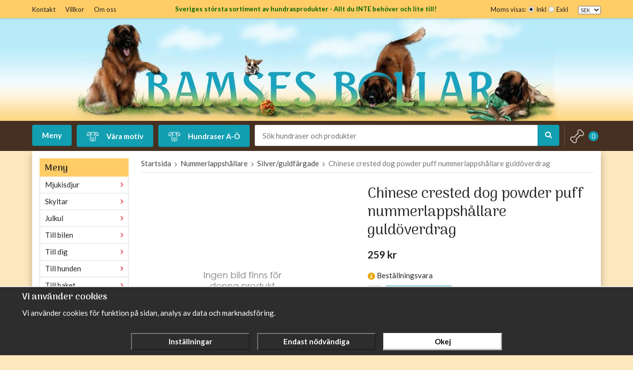

--- FILE ---
content_type: text/html; charset=UTF-8
request_url: https://bamsesbollar.se/nummerlappshallare/silver-guldfargade/chinese-crested-dog-powder-puff-nummerlappshallare-guldoverdrag/
body_size: 43102
content:
<!doctype html><html lang="sv" class=""><head><meta charset="utf-8"><title>Chinese crested dog powder puff nummerlappshållare guldöverdrag</title><meta name="description" content="Ett måste för den utställningsintresserade! Välj mellan guld eller silverfärgad. Beställningsvara från England, leveranstid är ca tre veckor. Vi skickar med en gnutta tur på varje nummerlappshållare såklart"><meta name="keywords" content=""><meta name="robots" content="index, follow"><meta name="viewport" content="width=device-width, initial-scale=1"><!-- WIKINGGRUPPEN 9.2.6 --><link rel="shortcut icon" href="/favicon.png"><style>body{margin:0}*,*:before,*:after{-moz-box-sizing:border-box;-webkit-box-sizing:border-box;box-sizing:border-box}.wgr-icon{visibility:hidden}html{font-family:sans-serif;font-size:15px;line-height:1.45;color:#222;-webkit-font-smoothing:antialiased}body{background-color:#fde8be}h1,h2,h3,h4,h5,h6{margin-top:0;margin-bottom:10px;font-weight:400}h3,h4,h5,h6{font-weight:700}h1{font-size:30px;line-height:1.25}h2{font-size:24px}h3{font-size:22px}h4{font-size:18px}h5{font-size:16px}h6{font-size:13px}p{margin:0 0 10px}b,strong,th{font-weight:700}th,td{text-align:left}img{max-width:100%;height:auto;vertical-align:middle}a{color:#666;text-decoration:none}a:hover{text-decoration:underline}input,textarea{padding:5px 6px;border:1px solid #c2c2c2;border-radius:2px;color:#222}input:focus,textarea:focus{border-color:#b2b2b2;outline:none}select{padding:2px 3px;font-size:11px}input[type="checkbox"],input[type="radio"]{width:auto;height:auto;margin:0;padding:0;border:none;line-height:normal;cursor:pointer}input[type="radio"],input[type="checkbox"]{display:none;display:inline-block\9}input[type="radio"]+label,input[type="checkbox"]+label{cursor:pointer}input[type="radio"]+label:before,input[type="checkbox"]+label:before{display:inline-block;display:none\9;width:12px;height:12px;margin-right:4px;margin-top:3px;border:1px solid #a9a9a9;border-radius:2px;background:#f9f9f9;background:linear-gradient(#f9f9f9,#e9e9e9);vertical-align:top;content:''}input[type="radio"]+label:before{border-radius:50%}input[type="radio"]:checked+label:before{background:#f9f9f9 url(//wgrremote.se/img/mixed/checkbox-radio-2.png) center no-repeat;background-size:6px}input[type="checkbox"]:checked+label:before{background:#f9f9f9 url(//wgrremote.se/img/mixed/checkbox-box-2.png) center no-repeat;background-size:8px}input[type="radio"]:disabled+label:before,input[type="checkbox"]:disabled+label:before{background:#bbb;cursor:default}hr{display:block;height:1px;margin:15px 0;padding:0;border:0;border-top:1px solid #cfcfcf}.grid{margin-left:-20px}.grid:before,.grid:after{content:"";display:table}.grid:after{clear:both}.grid-item{display:inline-block;padding-left:20px;margin-bottom:20px;vertical-align:top}.grid--middle .grid-item{vertical-align:middle}.grid-item-1-1{width:100%}.grid-item-1-2{width:50%}.grid-item-1-3{width:33.33%}.grid-item-2-3{width:66.66%}.grid-item-1-4{width:25%}.grid-item-1-6{width:16.66%}.l-holder{position:relative;max-width:1150px;margin:0 auto;background-color:#fff;box-shadow:0 5px 15px rgba(0,0,0,.25)}.view-home .l-holder{background:none;box-shadow:none}.l-constrained{position:relative;max-width:1150px;margin-left:auto;margin-right:auto}.l-topbar{position:relative;z-index:1;padding:8px 0;background:#fc6;box-shadow:0 1px 3px rgba(0,0,0,.2);color:#222}.l-topbar__right{float:right}.l-topbar__middle{overflow:hidden;padding-top:1px;text-align:center;font-size:13px}.l-topbar__middle *{margin-bottom:0}.l-header{position:relative;background:url(/frontend/view_desktop/design/header_bg.png?v2) repeat-x;background-size:auto 100%;text-align:center}.l-header-logo{padding-left:60px;padding-right:60px}.l-menubar{position:relative;position:-webkit-sticky;position:sticky;top:0;left:0;z-index:10;min-height:41px;background-color:#463022}.l-menubar-search{margin:8px 0;overflow:hidden}.is-menubar-sticky{position:fixed;top:0;left:0;right:0;width:100%;z-index:10;margin-left:auto;margin-right:auto}.l-mega-dropdown{position:absolute;z-index:5;width:100%}.l-content{margin:15px}.view-home .l-content{margin-left:0;margin-right:0}.l-main{overflow:hidden;margin-bottom:15px}.view-home .l-main{overflow:visible;margin-top:5px}.l-sidebar,.l-sidebar-primary{width:180px}.l-sidebar-primary{margin-right:25px;float:left}.l-sidebar{margin-left:25px;float:right}.l-product{overflow:hidden}.l-product-col-1,.l-product-col-3{width:45%;float:left}.l-product-col-2{float:right;width:50%}.l-product-col-3{clear:left}.media{margin-bottom:15px}.media,.media-body{overflow:hidden}.media-img{margin-right:15px;float:left}.media-img img{display:block}.table{width:100%;border-collapse:collapse;border-spacing:0}.table td,.table th{padding:0}.default-table{width:100%}.default-table>thead>tr{border-bottom:1px solid #e2e2e2}.default-table>thead th{padding:8px}.default-table>tbody td{padding:8px}.label-wrapper{padding-left:20px}.label-wrapper>label{position:relative}.label-wrapper>label:before{position:absolute;margin-left:-20px}.nav,.nav-block,.nav-float{margin:0;padding-left:0;list-style-type:none}.nav>li,.nav>li>a{display:inline-block}.nav-float>li{float:left}.nav-block>li>a{display:block}.nav-tick li{margin-right:10px}.nav-tick{margin-bottom:10px}.block-list{margin:0;padding-left:0;list-style-type:none}.list-info dd{margin:0 0 15px}.neutral-btn{padding:0;border-style:none;background-color:transparent;outline:none;-webkit-appearance:none;-moz-appearance:none;appearance:none}.breadcrumbs{padding-bottom:7px;margin-bottom:25px;border-bottom:1px solid #dcdcdc}.breadcrumbs>li{color:#777}.breadcrumbs a{color:#444}.breadcrumbs .wgr-icon{margin-left:2px;margin-right:2px;color:#999}.sort-section{margin-bottom:15px}.sort-section>li{margin-right:4px}.highlight-bar{padding:7px 10px;border:1px solid #fde8be;background-color:#fff;background-image:linear-gradient(to bottom,#fff,#fde8be)}.startpage-bar{position:relative;height:50px;padding:0 25px;margin:0 10px 20px;background-color:#fc6;color:#333;font-size:20px;font-weight:700;line-height:50px!important}.startpage-bar a{color:#333}.startpage-bar a:hover{text-decoration:none}.startpage-bar::before,.startpage-bar::after{content:'';position:absolute;top:0;bottom:0;width:50px;height:50px;border:25px solid #fc6}.startpage-bar::before{left:-25px;border-left-color:transparent}.startpage-bar::after{right:-25px;border-right-color:transparent}.input-highlight{border:1px solid #dcdcdc;border-radius:4px;background-color:#fff;background-image:linear-gradient(to top,#fff 90%,#eee)}.input-highlight:focus{border-color:#dcdcdc}.site-logo{display:inline-block;max-width:100%}.site-banner{display:none}.header-campaign-banner{position:absolute;bottom:100%;left:0;padding:7px 10px 10px;background:#e83d50;box-shadow:-2px 1px 3px rgba(0,0,0,.4);transform:rotate(-90deg);transform-origin:bottom right 0}.header-campaign-banner::before,.header-campaign-banner::after{content:'';position:absolute;right:100%;width:20px;height:20px;border:10px solid #e83d50}.header-campaign-banner::before{top:0;border-left-color:transparent;border-bottom-color:transparent}.header-campaign-banner::after{bottom:0;border-left-color:transparent;border-top-color:transparent;box-shadow:0 3px 2px -2px rgba(0,0,0,.4)}.header-campaign-banner a{color:#fff;font-weight:700}.vat-selector label{margin-left:4px}.tape-strip{position:absolute;top:-20px;left:0;right:0;margin:auto}.site-nav{float:left}.site-nav>li>a{display:block;padding:0 20px;margin:8px 10px 8px 0;border-radius:4px;background:#129fb1;box-shadow:inset 0 -1px 2px rgba(0,0,0,.2);color:#fff;font-weight:700;line-height:43px;white-space:nowrap}.site-nav>li>a:hover{text-decoration:none;opacity:.8}.site-nav__home .wgr-icon{position:relative;top:-2px;font-size:16px;vertical-align:middle}.site-nav>li>a>img{max-width:25px;margin-right:15px}.topbar-nav{float:left;margin-left:-10px}.topbar-nav--right{float:right;margin-right:-10px}.topbar-nav>li{padding:0 10px;color:#222;font-size:13px;white-space:nowrap}.topbar-nav>li>a{color:#222}.topbar-nav>li>a:hover{text-decoration:none;opacity:.8}.lang-changer select{vertical-align:middle}.lang-changer__flag{margin-right:5px}.site-search{background:none;border:none;border-radius:4px;overflow:hidden}.site-search>.input-table__item{position:relative}.site-search__input,.site-search__btn{height:43px;padding-left:15px;vertical-align:top}.site-search__btn:focus{opacity:.6}.site-search__input{background:#fff;border:1px solid #ccc;border-right:none;border-radius:0;text-overflow:ellipsis;white-space:nowrap;overflow:hidden}.site-search__input::-ms-clear{display:none}.site-search__btn{padding-right:15px;background:#129fb1;box-shadow:inset 0 -1px 2px rgba(0,0,0,.2);color:#fff;font-size:15px}.module{margin-bottom:15px}.module__heading{margin:0;padding:10px 10px 5px;background-color:#fc6;font-weight:700;font-size:18px}.module__body{padding:10px;border:1px solid #dcdcdc;border-top-style:none;background:#fff}.listmenu{margin:0;padding-left:10px;list-style-type:none}.listmenu a{position:relative;display:block;color:#222}.listmenu .selected{font-weight:700;background:#fde8be}.listmenu-0{padding-left:0}.listmenu-0:last-child{margin-bottom:-1px}.listmenu-0>li>a{padding-top:6px;padding-bottom:6px;padding-left:10px;padding-right:17px;border-bottom:solid 1px #dcdcdc;background-color:#fff}.listmenu-1{padding-top:4px;padding-bottom:4px;padding-left:15px;border-bottom:solid 1px #dcdcdc;background:#fff}.listmenu-1>li>a{padding-top:4px;padding-bottom:4px}li .listmenu{display:none}.is-listmenu-opened>.listmenu{display:block}.menu-node{position:absolute;top:0;right:0;bottom:0;margin:auto;width:20px;height:15px;font-size:15px;color:#e83d50}.btn{display:inline-block;padding:8px 25px;border-radius:4px;background-color:#fde8be;box-shadow:inset 0 -1px 2px rgba(0,0,0,.2);font-weight:700;color:#222;line-height:1;text-align:center;cursor:pointer;outline-style:none}.btn:hover,.btn:focus{text-decoration:none;opacity:.8}.btn--large{padding:10px 14px;font-size:20px}.hidden-print .btn--primary{background-color:#85aa5d}.btn--primary{background-color:#129fb1;color:#fff}.btn--secondary{background-color:#7cab43;color:#fff}.btn--favorite{margin-bottom:12px}.btn--favorites{background-color:#85aa5d;color:#fff}.price{font-weight:700;color:#222}.price-discount{color:#c00}.price-original{font-size:10px;text-decoration:line-through}.price-klarna{font-size:11px}.grid-gallery,.list-gallery,.row-gallery{margin:0;padding-left:0;list-style-type:none}.grid-gallery{margin-left:-2%;padding:4px}.grid-gallery>li{display:inline-block;*display:inline;width:23%;margin-left:2%;margin-bottom:2%;padding:12px;background:#fff;box-shadow:1px 1px 3px rgba(0,0,0,.2);text-align:center;vertical-align:top;cursor:pointer;zoom:1}.view-home .grid-gallery>li{width:18%}.view-checkout .grid-gallery>li{width:18%}.l-autocomplete .grid-gallery>li{width:14.66%}.view-search .grid-gallery>li{width:23%}.list-gallery>li{margin-bottom:15px}.list-gallery>li:last-child{margin-bottom:0}.row-gallery>li{margin-bottom:15px;border:1px solid #e9e9e9;cursor:pointer}.product-item{position:relative}.product-item__img{height:175px;margin-bottom:15px;line-height:175px;text-align:center}.product-item__img img{max-height:100%}.l-autocomplete .product-item__img{height:125px;line-height:125px}.product-item__heading{height:36px;overflow:hidden;margin-bottom:7px;font-size:15px;font-weight:400;line-height:1.3}.l-autocomplete .product-item__heading{height:54px}.product-item .price{font-size:20px;font-weight:900}.product-item__buttons{margin-top:7px;margin-left:-1%}.product-item__buttons .btn{width:49%;margin-left:1%;padding-left:5px;padding-right:5px}.product-item__buttons .wishlist-button{width:100%;margin-left:0}.product-item__wishlist{position:absolute;top:8px;left:10px;color:#e83d50;font-size:18px}.product-item__wishlist:hover{text-decoration:none;opacity:.8}.product-item-row{overflow:hidden;padding:15px}.product-item-row__img{float:left;width:80px;margin-right:15px;text-align:center}.product-item-row__img img{max-height:80px}.product-item-row__footer{float:right;text-align:right;margin-left:15px}.product-item-row__body{overflow:hidden}.product-item-row__price{margin-bottom:10px}.product-item-mini{position:relative;list-style-type:none;width:33%;margin-bottom:15px;text-align:center;display:inline-block}.scroll::-webkit-scrollbar{width:12px}.scroll::-webkit-scrollbar-track{-webkit-box-shadow:inset 0 0 6px #129fb1}.scroll::-webkit-scrollbar-thumb{-webkit-box-shadow:inset 0 0 6px #129fb1;background-color:#129fb1}.product-item__img-mini{height:100px;margin-bottom:15px;line-height:100px;text-align:center}.product-item__img-mini img{max-height:100%}.l-autocomplete .product-item__img-mini{height:125px;line-height:125px}.product-item__heading-mini{height:30px;white-space:normal;overflow:hidden;margin-bottom:7px;font-size:14px;font-weight:400;line-height:1.1}.l-autocomplete .product-item__heading-mini{height:54px}.product-item-mini .price{font-size:16px;font-weight:900}.product-item__buttons-mini{margin-top:7px;margin-left:-1%}.product-item__buttons-mini .btn{width:50%;margin-left:1%;padding-left:5px;padding-right:5px}.product-item__buttons-mini{width:100%;margin-left:0}.product-item-row{overflow:hidden;padding:15px}.product-item-row__img{float:left;width:80px;margin-right:15px;text-align:center}.product-item-row__img img{max-height:80px}.product-item-row__footer{float:right;text-align:right;margin-left:15px}.product-item-row__body{overflow:hidden}.product-item-row__price{margin-bottom:10px}.newspage-notes{margin-left:-2%}.newspage-note{position:relative;float:left;width:48%;min-height:250px;margin-bottom:30px;margin-top:25px;margin-left:2%;padding:60px 20px 20px;background:#f7f7f7 url(/frontend/view_desktop/design/note-border.png) 0 10px repeat-x;text-align:center}.newspage-note::before{content:"";display:inline-block;vertical-align:middle;height:100%}.newspage-note__inner{position:relative;overflow:hidden;display:inline-block;vertical-align:middle}.newspage-note h1{font-size:18px;font-weight:700}.newspage-note h2{font-size:14px}.newspage-note a{text-decoration:none}.dropdown{display:none}.product-title{margin-bottom:15px}.product-carousel{margin-bottom:15px;overflow:hidden;position:relative}.product-carousel,.product-carousel__item{max-height:400px}.product-carousel__item{text-align:center;position:relative}.product-carousel__link{display:block;height:0;width:100%;cursor:pointer;cursor:-webkit-zoom-in;cursor:-moz-zoom-in;cursor:zoom-in}.product-carousel__img{position:absolute;top:0;left:0;right:0;bottom:0;margin:auto;max-height:100%;width:auto;object-fit:contain}.product-carousel__img-text{position:absolute;bottom:0;right:0;left:0;padding:5px;background:rgba(0,0,0,.65);color:#FFF}.pswp .product-carousel__img-text{position:static;text-align:center}.product-thumbs{margin-bottom:15px;font-size:0}.product-thumbs img{max-height:50px;margin-top:5px;margin-right:5px;cursor:pointer}.product-option-spacing{padding-right:10px;padding-bottom:7px}.product-cart-button-wrapper{margin-bottom:15px}.product-cart-button-wrapper .btn--primary{vertical-align:middle;padding:7px 10px}.product-quantity{width:30px;height:29px;padding-top:4px;padding-bottom:4px;margin-right:5px;border:1px solid #ccc;border-radius:3px;font-weight:700;text-align:center;vertical-align:middle}.product-custom-fields{margin-left:5px;margin-top:10px}.product-price-field{margin-bottom:15px}.product-price-field .price{font-size:21px}.product-stock{margin-bottom:10px}.product-stock-item{display:none}.product-stock-item__text{vertical-align:middle}.product-stock-item .wgr-icon{vertical-align:middle;font-size:16px}.in-stock .wgr-icon{color:#3eac0d}.on-order .wgr-icon{color:#eba709}.soon-out-of-stock .wgr-icon{color:#114b85}.out-of-stock>.wgr-icon{color:#d4463d}.product-part-payment-klarna,.product-part-payment-hbank{margin-bottom:10px}.product-motives{margin-bottom:20px}.product-motives-images-mini{height:50px;width:50px;margin-right:10px;display:inline-block;vertical-align:middle;text-align:center}.product-motives-images-mini img{max-height:100%}.product-motives__left{float:left}.product-motives__right{overflow:hidden}.change-motive{margin-top:5px;font-weight:700;text-decoration:underline}.product-motives .change-motive{display:inline-block;margin-left:6px;font-weight:400}.change-motive a:hover{color:#000}.rss-logo .wgr-icon{font-size:14px;vertical-align:middle}.rss-logo a{color:#333}.rss-logo a:hover{color:#db6b27;text-decoration:none}.spinner-container{position:relative;z-index:9;color:#222}.spinner-container--small{height:25px}.spinner-container--large{height:100px}.spinner-container--pno{position:absolute;top:50%;right:14px}.spinner-container--kco{height:300px;color:#0070ba}.video-wrapper{position:relative;padding-bottom:56.25%;padding-top:25px;height:0;margin-bottom:20px}.video-wrapper iframe{position:absolute;top:0;left:0;width:100%;height:100%}.input-form input,.input-form textarea{width:100%}.input-form__row{margin-bottom:8px}.input-form label{display:inline-block}.max-width-form{max-width:300px}.max-width-form-x2{max-width:400px}.input-group{position:relative;overflow:hidden;vertical-align:middle}.input-group .input-group__item{position:relative;float:left;width:50%}.input-group .input-group__item:first-child{width:48%;margin-right:2%}.input-group-1-4 .input-group__item{width:70%}.input-group-1-4>.input-group__item:first-child{width:28%}.input-table{display:table}.input-table__item{display:table-cell;white-space:nowrap}.input-table--middle .input-table__item{vertical-align:middle}.flexslider{height:0;overflow:hidden}.flex__item{position:relative;display:none;-webkit-backface-visibility:hidden}.flex__item:first-child{display:block}.flexslider .is-flex-lazyload{visibility:hidden}.is-flex-loading .flex-arrow{visibility:hidden}.is-flex-touch .flex-arrows{display:none}.is-flex-loading .flex-nav{visibility:hidden;opacity:0}.flex-nav{margin-top:15px;margin-bottom:10px;opacity:1;visibility:visible}.flex-nav--paging{text-align:center}.flex-nav--paging li{display:inline-block;margin:0 4px}.flex-nav--paging a{display:block;width:9px;height:9px;background:#666;background:rgba(0,0,0,.2);border-radius:100%;cursor:pointer;text-indent:-9999px}.flex-nav--paging a:hover{background:#333;background:rgba(0,0,0,.3)}.flex-nav--paging .flex-active a{background:#000;background:rgba(0,0,0,.5);cursor:default}.flex-nav--thumbs{overflow:hidden}.flex-nav--thumbs li{width:9%;float:left}.flex-nav--thumbs img{opacity:.7;cursor:pointer}.flex-nav--thumbs img:hover,.flex-nav--thumbs .flex-active img{opacity:1}.flex-nav--thumbs .flex-active{cursor:default}.flex-caption{position:absolute;left:0;bottom:0;width:100%;z-index:8;padding:5px 10px;overflow:hidden;background:#444;background:rgba(0,0,0,.6);color:#fff}.flex-caption h2{margin-bottom:3px}.flex-caption p{padding:0 0 5px;margin:0;font-size:13px;color:#d2d2d2}@media all and (max-width:480px){.flex-caption{display:none}}.is-hidden{display:none!important}.is-lazyload,.is-lazyloading{visibility:hidden;opacity:0}.is-lazyloaded{visibility:visible;opacity:1;transition:opacity .3s}.clearfix:before,.clearfix:after{content:"";display:table}.clearfix:after{clear:both}.clearfix{*zoom:1}.clear{clear:both}.flush{margin:0!important}.wipe{padding:0!important}.right{float:right!important}.left{float:left!important}.float-none{float:none!important}.text-left{text-align:left!important}.text-center{text-align:center!important}.text-right{text-align:right!important}.align-top{vertical-align:top!important}.align-middle{vertical-align:middle!important}.align-bottom{vertical-align:bottom!important}.go:after{content:"\00A0" "\00BB"!important}.stretched{width:100%!important}.center-block{display:block;margin-left:auto;margin-right:auto}.muted{color:#999}.brand{color:#129fb1}div#topcart-holder{position:relative;z-index:2;float:right;height:43px;padding-left:10px;margin-left:10px;margin-top:8px;border-left:1px solid #614f41;color:#fff}div#topcart-area{display:inline-block;height:43px;font-size:13px;line-height:42px}div#topcart-hoverarea{display:inline-block;*display:inline;margin-right:5px;cursor:pointer}.topcart-count{display:inline-block;vertical-align:middle;width:20px;height:20px;background:#129fb1;border-radius:50%;line-height:20px;text-align:center}.topcart-subtotal{font-weight:700}.topcart-icon{max-width:30px;margin-right:8px}.topcart-font-icon{display:none}.topcart-font-arrow{vertical-align:middle;margin-right:8px;margin-left:8px;color:#aaa}.topcart-arrow{display:none}div#popcart{display:none}.l-mobile-header,.l-mobile-nav,.sort-select,.checkout-cart-row-small,.l-autocomplete-mobile-form{display:none}@media all and (max-width:768px){.grid-item-1-4{width:50%}.grid-item-1-6{width:31.33%}}@media all and (max-width:480px){.grid{margin-left:0}.grid-item{padding-left:0}.grid-item-1-2,.grid-item-1-3,.grid-item-2-3,.grid-item-1-4{width:100%}.grid-item-1-6{width:50%}}@media all and (max-width:1190px){.l-holder,.l-autocomplete,.l-constrained{margin-left:15px;margin-right:15px;width:auto}.view-home .l-main{overflow:hidden;margin-top:0}.header-campaign-banner{left:-20px}}@media all and (max-width:960px){.l-header-search{padding-right:0;margin-right:0}.l-sidebar{display:none}}@media all and (max-width:768px){.l-inner,.view-home .l-inner,.view-checkout .l-inner{margin-left:0;margin-right:0}.l-topbar,.l-menubar-wrapper,.l-menubar{display:none}.l-menubar,.l-footer{margin-left:0;margin-right:0}.l-sidebar-primary{display:none}.l-content,.view-checkout .l-content,.view-home .l-content{margin-top:15px;margin-left:15px;margin-right:15px}.l-holder{margin:0;margin-top:65px;background:#fff;box-shadow:none;border-radius:0}.l-mobile-header,.l-autocomplete-mobile-form{height:65px}.l-mobile-header{position:fixed;overflow:hidden;top:0;left:0;z-index:1000;display:block;width:100%;border-bottom:4px solid #463022;background:url(/frontend/view_desktop/design/header_bg.png?v2) repeat-x;background-size:contain}.view-checkout .l-mobile-header,.l-mobile-header.zoomed{position:absolute}.l-header,.l-mobile-nav{display:none}.view-editable--64 .grid-item-1-4{width:25%}.top-page__section{display:block!important}}@media screen and (orientation:landscape){.l-mobile-header{position:absolute}}@media all and (max-width:600px){.view-editable--64 .l-inner>.grid>.grid-item-1-3,.view-editable--64 .l-inner>.grid>.grid-item-2-3{width:100%}.view-editable--64 .l-inner>.grid>.grid-item-1-3{text-align:center}.view-editable--64 .l-inner>.grid>.grid-item-1-3 img{max-height:300px;max-width:250px;width:auto!important;height:auto!important}}@media all and (max-width:480px){.l-holder{margin-top:50px}.l-mobile-header,.l-autocomplete-mobile-form{height:50px}.l-mobile-nav{top:50px}.l-content,.view-checkout .l-content,.view-home .l-content{margin-top:10px;margin-left:10px;margin-right:10px}.view-editable--64 .grid-item-1-4{width:50%}}@media all and (max-width:600px){.l-product-col-1,.l-product-col-2,.l-product-col-3{width:auto;padding-right:0;float:none}}@media all and (max-width:1190px){.startpage-carousel,.startpage-note{position:relative;width:100%;float:none}.startpage-carousel{margin-bottom:30px}.startpage-bar{padding:0 25px;margin-right:25px;margin-left:25px}}@media all and (max-width:960px){.newspage-note{float:none;width:98%;min-height:0}}@media all and (max-width:768px){.mini-site-logo,.mini-site-logo img{position:absolute;top:0;bottom:0}.mini-site-logo{left:90px;right:90px;margin:auto}.mini-site-logo img{left:0;right:0;z-index:0;max-width:306px;max-height:100%;margin:auto;-webkit-transform:translateY(0);-ms-transform:translateY(0);transform:translateY(0);-webkit-transition:-webkit-transform .4s cubic-bezier(.694,.0482,.335,1);transition:transform .4s cubic-bezier(.694,.0482,.335,1)}.mini-cart-info{display:none}.instagram-images img{width:48%;padding-left:15px;margin-bottom:15px}}@media all and (max-width:600px){.facebook-widget,.instagram-images{display:block;width:auto}.facebook-widget{margin-bottom:20px}.instagram-images{margin-left:-15px}}@media all and (max-width:480px){.mini-site-logo img{max-width:200px}}@media all and (max-width:1190px){.l-autocomplete .grid-gallery>li{width:18%}}@media all and (max-width:960px){.grid-gallery>li,.view-checkout .grid-gallery>li{width:31.33%}.view-home .grid-gallery>li{width:23%}.l-autocomplete .grid-gallery>li{width:23%}.view-search .grid-gallery>li{width:31.33%}}@media all and (max-width:768px){.view-home .grid-gallery>li{width:31.33%}.l-autocomplete .grid-gallery>li{width:31.33%}}@media all and (max-width:480px){.grid-gallery>li,.view-checkout .grid-gallery>li,.view-search .grid-gallery>li,.l-autocomplete .grid-gallery>li{width:48%}.view-home .grid-gallery>li{width:48%}}@media all and (max-width:480px){.product-carousel,.product-carousel__item{max-height:250px}}@media all and (max-width:960px){.hide-for-xlarge{display:none!important}}@media all and (max-width:768px){.hide-for-large{display:none!important}}@media all and (max-width:480px){.hide-for-medium{display:none!important}}@media all and (max-width:320px){.hide-for-small{display:none!important}}@media all and (min-width:769px){.hide-on-desktop{display:none}}@media all and (max-width:768px){.hide-on-touch{display:none}}.filterlistmenu{margin:0;padding:0;list-style-type:none}.filterlistmenu:last-child{margin-bottom:-1px}.filterlistmenu li{padding:5px;border-bottom:solid 1px #dcdcdc;background-color:#fff;background-image:linear-gradient(to bottom,#fff,#f8f8f8)}.filterlistmenu li.filter-item-title{font-weight:700;background-color:#eee;background-image:linear-gradient(to bottom,#eee,#ddd);border-bottom:solid 1px #bbb}.product-filter{overflow:hidden;margin-top:10px;margin-bottom:10px;padding:0;border:1px solid #e2e2e2;border-radius:3px}.product-filter__btn{width:100%;padding:10px;font-weight:700;text-align:left}.product-filter__body{padding:15px 15px 0}.filter-search{margin-bottom:0;font-size:12px;font-weight:400}@media all and (max-width:768px){.product-filter{display:block}}.is-filter-open.product-filter{display:block}.is-filter-open .product-filter__btn{background:#f9f9f9;border-bottom:1px solid #e2e2e2}.is-filter-open .product-filter__body{display:block}.product-filter__options{width:100%}.product-filter__title{font-weight:700}.product-filter-toggle-icon{float:right;margin-top:2px;font-size:16px}.product-filter__items{font-size:10px;margin-bottom:20px;max-height:75px;overflow-x:auto}.product-filter__item{float:left;padding:2px 4px;margin:2px;border:1px solid #fde8be;background:linear-gradient(to bottom,#fff,#fde8be)}</style><link rel="preload" href="/frontend/view_desktop/css/compiled/compiled900.css" as="style" onload="this.rel='stylesheet'"><noscript><link rel="stylesheet" href="/frontend/view_desktop/css/compiled/compiled900.css"></noscript><script>/*! loadCSS: load a CSS file asynchronously. [c]2016 @scottjehl, Filament Group, Inc. Licensed MIT */
!function(a){"use strict";var b=function(b,c,d){function j(a){return e.body?a():void setTimeout(function(){j(a)})}function l(){f.addEventListener&&f.removeEventListener("load",l),f.media=d||"all"}var g,e=a.document,f=e.createElement("link");if(c)g=c;else{var h=(e.body||e.getElementsByTagName("head")[0]).childNodes;g=h[h.length-1]}var i=e.styleSheets;f.rel="stylesheet",f.href=b,f.media="only x",j(function(){g.parentNode.insertBefore(f,c?g:g.nextSibling)});var k=function(a){for(var b=f.href,c=i.length;c--;)if(i[c].href===b)return a();setTimeout(function(){k(a)})};return f.addEventListener&&f.addEventListener("load",l),f.onloadcssdefined=k,k(l),f};"undefined"!=typeof exports?exports.loadCSS=b:a.loadCSS=b}("undefined"!=typeof global?global:this);
function onloadCSS(a,b){function d(){!c&&b&&(c=!0,b.call(a))}var c;a.addEventListener&&a.addEventListener("load",d),a.attachEvent&&a.attachEvent("onload",d),"isApplicationInstalled"in navigator&&"onloadcssdefined"in a&&a.onloadcssdefined(d)}!function(a){if(a.loadCSS){var b=loadCSS.relpreload={};if(b.support=function(){try{return a.document.createElement("link").relList.supports("preload")}catch(a){return!1}},b.poly=function(){for(var b=a.document.getElementsByTagName("link"),c=0;c<b.length;c++){var d=b[c];"preload"===d.rel&&"style"===d.getAttribute("as")&&(a.loadCSS(d.href,d),d.rel=null)}},!b.support()){b.poly();var c=a.setInterval(b.poly,300);a.addEventListener&&a.addEventListener("load",function(){a.clearInterval(c)}),a.attachEvent&&a.attachEvent("onload",function(){a.clearInterval(c)})}}}(this);</script><link rel="canonical" href="https://bamsesbollar.se/nummerlappshallare/silver-guldfargade/chinese-crested-dog-powder-puff-nummerlappshallare-guldoverdrag/"><script>window.dataLayer = window.dataLayer || [];
function gtag(){dataLayer.push(arguments);}
gtag('consent', 'default', {
'ad_storage': 'denied',
'analytics_storage': 'denied',
'ad_user_data': 'denied',
'ad_personalization': 'denied'
});
window.updateGoogleConsents = (function () {
let consents = {};
let timeout;
const addConsents = (function() {
let executed = false;
return function() {
if (!executed) {
executed = true;
gtag('consent', 'update', consents);
delete window.updateGoogleConsents;
}
}
})();
return function (obj) {
consents = { ...consents, ...obj };
clearTimeout(timeout);
setTimeout(addConsents, 25);
}
})();</script><script async src="https://www.googletagmanager.com/gtag/js?id=377086456"></script><script>window.dataLayer = window.dataLayer || [];
function gtag(){dataLayer.push(arguments);}
gtag("js", new Date());
gtag("config", "377086456", {"currency":"SEK","anonymize_ip":true});gtag("event", "view_item", {"items":[{"id":"233382","name":"Chinese crested dog powder puff nummerlappsh\u00e5llare guld\u00f6verdrag","brand":"","category":"nummerlappshallare\/silver-guldfargade","price":259,"item_id":"233382","item_name":"Chinese crested dog powder puff nummerlappsh\u00e5llare guld\u00f6verdrag","item_category":"nummerlappshallare\/silver-guldfargade"}],"currency":"SEK"}); </script><meta name="google-site-verification" content="jVbNzwLRBG--PugjG4sqGKK8dnZKwkVqklGFupKptJI" /><meta property="og:title" content="Chinese crested dog powder puff nummerlappshållare guldöverdrag"/><meta property="og:description" content="Ett måste för den utställningsintresserade! Välj mellan guld eller silverfärgad. Beställningsvara från England, leveranstid är ca tre veckor. Vi skickar med en gnutta tur på varje nummerlappshållare såklart =)"/><meta property="og:type" content="product"/><meta property="og:url" content="https://bamsesbollar.se/nummerlappshallare/silver-guldfargade/chinese-crested-dog-powder-puff-nummerlappshallare-guldoverdrag/"/><meta property="og:site_name" content="Bamses Bollar"/><meta property="product:retailer_item_id" content="233382"/><meta property="product:price:amount" content="259" /><meta property="product:price:currency" content="SEK" /><meta property="product:availability" content="pending" /></head><body class="view-product" itemscope itemtype="http://schema.org/ItemPage"><div id="fb-root"></div><div class="l-mobile-header"><button class="neutral-btn mini-menu"><i class="wgr-icon icon-navicon"></i></button><button class="neutral-btn mini-search js-touch-area"><i class="wgr-icon icon-search"></i></button><div class="mini-site-logo"><a href="/"><img src="/frontend/view_desktop/design/logos/logo_sv.jpg?v11" class="mini-site-logo" alt="Bamses Bollar"></a><div class="mini-cart-info"><span class="mini-cart-info-text">Produkten har blivit tillagd i varukorgen</span></div></div><button class="neutral-btn mini-cart js-touch-area" onclick="goToURL('/checkout')"><span class="mini-cart-inner"><i class="wgr-icon icon-cart"></i></span></button></div><div class="page"><div class="l-topbar"><div class="l-constrained clearfix"><ul class="topbar-nav nav"><li><a href="/contact/">Kontakt</a></li><li><a href="/info/villkor/">Villkor</a></li><li><a href="/info/om-oss/">Om oss</a></li></ul><div class="l-topbar__right"><ul class="topbar-nav topbar-nav--right nav"><li><form class="vat-selector" action="#" method="get" onsubmit="return false"><span class="vat-selector-title">Moms visas:</span><input type="radio" name="vatsetting" value="inkl" id="vatsetting_inkl"
onclick="setVATSetting('inkl')"
checked><label onclick="setVATSetting('inkl')" for="vatsetting_inkl">Inkl</label><input type="radio" name="vatsetting" value="exkl" id="vatsetting_exkl"
onclick="setVATSetting('exkl')"
><label onclick="setVATSetting('exkl')" for="vatsetting_exkl">Exkl</label></form> <!-- End .vat-selector --></li><li><form class="lang-changer" name="valutaval" action="javascript:void(0)"><select class="wipe" name="valuta" onchange="setCurrency(this.options[this.selectedIndex].text)"><option >AUD</option><option >CAD</option><option >DKK</option><option >EUR</option><option >GBP</option><option >NOK</option><option
selected>SEK</option><option >USD</option></select></form></li></ul></div><div class="l-topbar__middle"><p><strong><span style="color:#006400;">Sveriges st&ouml;rsta sortiment av hundrasprodukter - Allt du INTE beh&ouml;ver och lite till!</span></strong></p></div></div></div><div class="l-header clearfix"><div class="l-constrained"><div class="l-header-logo"><a class="site-logo" href="/"><img src="/frontend/view_desktop/design/logos/logo_sv_not_christmas.jpg?v10" alt="Bamses Bollar"></a></div></div></div><!-- End .l-header --><div class="l-menubar"><div class="l-constrained clearfix"><ul class="nav site-nav "><li class="products-menu"><a href="/">Meny</a></li><li><a href="/collections/"><img src="/frontend/view_desktop/design/dog-icon.png"><span class="align-middle">Våra motiv</span></a></li><li><a href="/hundraser/"><img src="/frontend/view_desktop/design/dog-icon.png"><span class="align-middle">Hundraser A-Ö</span></a></li></ul> <!-- end .site-nav with dropdown. --><div id="topcart-holder"><div id="topcart-area"><i class="wgr-icon icon-cart topcart-font-icon"></i><img src="/frontend/view_desktop/design/topcart_cartsymbol.png?v1" class="topcart-icon" alt="Cart"><span class="topcart-count">0</span><div id="topcart-hoverarea"></div></div></div><div id="popcart"></div><div class="l-menubar-search"><!-- Search Box --><form method="get" action="/search/" class="site-search input-highlight input-table input-table--middle" itemprop="potentialAction" itemscope itemtype="http://schema.org/SearchAction"><meta itemprop="target" content="https://bamsesbollar.se/search/?q={q}"/><input type="hidden" name="lang" value="sv"><div class="input-table__item stretched"><input type="search" autocomplete="off" value="" name="q" class="js-autocomplete-input neutral-btn stretched site-search__input" placeholder="Sök hundraser och produkter" required itemprop="query-input"><div class="is-autocomplete-preloader preloader preloader--small preloader--middle"><div class="preloader__icn"><div class="preloader__cut"><div class="preloader__donut"></div></div></div></div></div><div class="input-table__item">
<button type="submit" class="neutral-btn site-search__btn"><i class="wgr-icon icon-search"></i></button></div></form></div></div><div class="l-mega-dropdown mega-menu"><div class="l-constrained"><ul class="dropdown mega-dropdown js-mega-dropdown"><li class=" has-dropdown js-has-dropdown"><a href="/mjukisdjur/">Mjukisdjur<i class="wgr-icon site-nav__arrow icon-arrow-down5" data-arrows="icon-arrow-down5 icon-arrow-up4"></i></a><ul class="dropdown sub-menu"><li class=""><a href="/mjukisdjur/alla-mjukisdjur/">Alla mjukisdjur</a></li><li class=""><a href="/mjukisdjur/hundar/">Hundar</a></li><li class=""><a href="/mjukisdjur/ovriga-djur/">Övriga djur</a></li><li class=""><a href="/mjukisdjur/sorterat-efter-tillverkare/">Sorterat efter tillverkare</a></li><li class=""><a href="/mjukisdjur/lucky-doggy-dockor/">Lucky Doggy Dockor</a></li><li class=""><a href="/mjukisdjur/perfect-petzzz/">Perfect Petzzz</a></li><li class=""><a href="/mjukisdjur/hundvaskor/">Hundväskor</a></li><li class=""><a href="/mjukisdjur/handdockor/">Handdockor</a></li><li class=""><a href="/mjukisdjur/djurhuvud/">Djurhuvud</a></li></ul></li><li class=" has-dropdown js-has-dropdown"><a href="/skyltar/">Skyltar<i class="wgr-icon site-nav__arrow icon-arrow-down5" data-arrows="icon-arrow-down5 icon-arrow-up4"></i></a><ul class="dropdown sub-menu"><li class=""><a href="/skyltar/a-house-is-not-a-home/">A house is not a home</a></li><li class=""><a href="/skyltar/vara-egna/">Våra egna</a></li></ul></li><li class=" has-dropdown js-has-dropdown"><a href="/julkul/">Julkul<i class="wgr-icon site-nav__arrow icon-arrow-down5" data-arrows="icon-arrow-down5 icon-arrow-up4"></i></a><ul class="dropdown sub-menu"><li class=""><a href="/julkul/julklappsetiketter/">Julklappsetiketter</a></li><li class=""><a href="/julkul/julkulor-julpynt/">Julkulor & Julpynt</a></li><li class=""><a href="/julkul/kakformar/">Kakformar</a></li><li class=""><a href="/julkul/kavlar/">Kavlar</a></li><li class=""><a href="/julkul/julgott/">Julgott</a></li><li class=""><a href="/julkul/servetter/">Servetter</a></li><li class=""><a href="/julkul/julkort/">Julkort</a></li><li class=""><a href="/julkul/till-hemmet/">Till hemmet</a></li></ul></li><li class=" has-dropdown js-has-dropdown"><a href="/till-bilen/">Till bilen<i class="wgr-icon site-nav__arrow icon-arrow-down5" data-arrows="icon-arrow-down5 icon-arrow-up4"></i></a><ul class="dropdown sub-menu"><li class=""><a href="/till-bilen/bildekaler-on-board/">Bildekaler - On Board</a></li><li class=""><a href="/till-bilen/bildekaler-runda-var-egen-kollektion/">Bildekaler - Runda, vår egen kollektion</a></li><li class=""><a href="/till-bilen/bildekaler-mccartney/">Bildekaler - McCartney</a></li><li class=""><a href="/till-bilen/bildekaler-katja-turnsek/">Bildekaler - Katja Turnsek</a></li><li class=""><a href="/till-bilen/bildekaler-utskurna/">Bildekaler - Utskurna</a></li><li class=""><a href="/till-bilen/bildekaler-bilmagneter-ovrigt/">Bildekaler & Bilmagneter övrigt</a></li><li class=""><a href="/till-bilen/bil-husbilsmattor-laddare/">Bil/husbilsmattor & Laddare</a></li><li class=""><a href="/till-bilen/nyckelringar/">Nyckelringar</a></li><li class=""><a href="/till-bilen/p-skivor/">P-skivor</a></li><li class=""><a href="/till-bilen/bilmagneter-anney/">Bilmagneter Anney</a></li><li class=""><a href="/till-bilen/alla-bildekaler/">Alla bildekaler</a></li></ul></li><li class=" has-dropdown js-has-dropdown"><a href="/till-dig/">Till dig<i class="wgr-icon site-nav__arrow icon-arrow-down5" data-arrows="icon-arrow-down5 icon-arrow-up4"></i></a><ul class="dropdown sub-menu"><li class=""><a href="/till-dig/nyckelringar/">Nyckelringar</a></li><li class=""><a href="/till-dig/smycken/">Smycken</a></li><li class=""><a href="/till-dig/vaskor-planbocker/">Väskor & plånböcker</a></li><li class=""><a href="/till-dig/klader/">Kläder</a></li><li class=""><a href="/till-dig/spel-pyssel/">Spel & pyssel</a></li><li class=""><a href="/till-dig/ovrigt/">Övrigt</a></li></ul></li><li class=" has-dropdown js-has-dropdown"><a href="/till-hunden/">Till hunden<i class="wgr-icon site-nav__arrow icon-arrow-down5" data-arrows="icon-arrow-down5 icon-arrow-up4"></i></a><ul class="dropdown sub-menu"><li class=""><a href="/till-hunden/skojiga-hundleksaker/">Skojiga hundleksaker</a></li></ul></li><li class=" has-dropdown js-has-dropdown"><a href="/till-baket/">Till baket<i class="wgr-icon site-nav__arrow icon-arrow-down5" data-arrows="icon-arrow-down5 icon-arrow-up4"></i></a><ul class="dropdown sub-menu"><li class=""><a href="/till-baket/kavlar/">Kavlar</a></li><li class=""><a href="/till-baket/kakformar/">Kakformar</a></li><li class=""><a href="/till-baket/ovriga-motiv-ej-hundar/">Övriga motiv, ej hundar</a></li></ul></li><li class=" has-dropdown js-has-dropdown"><a href="/till-barn/">Till barn<i class="wgr-icon site-nav__arrow icon-arrow-down5" data-arrows="icon-arrow-down5 icon-arrow-up4"></i></a><ul class="dropdown sub-menu"><li class=""><a href="/till-barn/mjukisdjur/">Mjukisdjur</a></li><li class=""><a href="/till-barn/pyssel-spel-lek/">Pyssel/spel/lek</a></li><li class=""><a href="/till-barn/klader-vaskor/">Kläder/Väskor</a></li><li class=""><a href="/till-barn/till-utflykten/">Till utflykten</a></li><li class=""><a href="/till-barn/lucky-doggy-orange/">Lucky Doggy & Orange</a></li><li class=""><a href="/till-barn/pussel/">Pussel</a></li></ul></li><li class=" has-dropdown js-has-dropdown"><a href="/till-koket/">Till köket<i class="wgr-icon site-nav__arrow icon-arrow-down5" data-arrows="icon-arrow-down5 icon-arrow-up4"></i></a><ul class="dropdown sub-menu"><li class=""><a href="/till-koket/grytlappar/">Grytlappar</a></li><li class=""><a href="/till-koket/handdukar/">Handdukar</a></li><li class=""><a href="/till-koket/underlagg/">Underlägg</a></li><li class=""><a href="/till-koket/servetter/">Servetter</a></li></ul></li><li class=""><a href="/till-badrummet/">Till badrummet</a></li><li class=" has-dropdown js-has-dropdown"><a href="/till-jobb-skola-hobby/">Till jobb/skola/hobby<i class="wgr-icon site-nav__arrow icon-arrow-down5" data-arrows="icon-arrow-down5 icon-arrow-up4"></i></a><ul class="dropdown sub-menu"><li class=""><a href="/till-jobb-skola-hobby/nyckelringar/">Nyckelringar</a></li><li class=""><a href="/till-jobb-skola-hobby/musmattor/">Musmattor</a></li><li class=""><a href="/till-jobb-skola-hobby/pennskrin-visitkortetui/">Pennskrin & Visitkortetui</a></li><li class=""><a href="/till-jobb-skola-hobby/block-mappar/">Block / Mappar</a></li><li class=""><a href="/till-jobb-skola-hobby/klistermarken-magneter/">Klistermärken & magneter</a></li><li class=""><a href="/till-jobb-skola-hobby/ryggsackar-vaskor/">Ryggsäckar & väskor</a></li><li class=""><a href="/till-jobb-skola-hobby/ovrigt/">Övrigt</a></li></ul></li><li class=" has-dropdown js-has-dropdown"><a href="/till-rummet/">Till rummet<i class="wgr-icon site-nav__arrow icon-arrow-down5" data-arrows="icon-arrow-down5 icon-arrow-up4"></i></a><ul class="dropdown sub-menu"><li class=""><a href="/till-rummet/ljus/">Ljus</a></li><li class=""><a href="/till-rummet/dorrmattor/">Dörrmattor</a></li></ul></li><li class=""><a href="/till-mobilen-0/">Till mobilen</a></li><li class=""><a href="/till-utflykten/">Till utflykten</a></li><li class=" has-dropdown js-has-dropdown"><a href="/kalendrar-2026/">Kalendrar 2026<i class="wgr-icon site-nav__arrow icon-arrow-down5" data-arrows="icon-arrow-down5 icon-arrow-up4"></i></a><ul class="dropdown sub-menu"><li class=""><a href="/kalendrar-2026/hundar/">Hundar</a></li><li class=""><a href="/kalendrar-2026/ovriga-djur/">Övriga djur</a></li></ul></li><li class=" has-dropdown js-has-dropdown"><a href="/nummerlappshallare/">Nummerlappshållare<i class="wgr-icon site-nav__arrow icon-arrow-down5" data-arrows="icon-arrow-down5 icon-arrow-up4"></i></a><ul class="dropdown sub-menu"><li class=""><a href="/nummerlappshallare/tjeckiska/">Tjeckiska</a></li><li class=""><a href="/nummerlappshallare/silver-guldfargade/">Silver/guldfärgade</a></li><li class=""><a href="/nummerlappshallare/alla-nummerlappshallare/">Alla nummerlappshållare</a></li></ul></li><li class=" has-dropdown js-has-dropdown"><a href="/bestallningsvaror/">Beställningsvaror<i class="wgr-icon site-nav__arrow icon-arrow-down5" data-arrows="icon-arrow-down5 icon-arrow-up4"></i></a><ul class="dropdown sub-menu"><li class=""><a href="/bestallningsvaror/ryska-figuriner/">Ryska figuriner</a></li><li class=""><a href="/bestallningsvaror/nyckelringar/">Nyckelringar</a></li><li class=""><a href="/bestallningsvaror/minimodeller/">Minimodeller</a></li><li class=""><a href="/bestallningsvaror/lili-chin/">Lili Chin</a></li><li class=""><a href="/bestallningsvaror/stenhundar/">Stenhundar</a></li><li class=""><a href="/bestallningsvaror/hantverk-fran-polen/">Hantverk från Polen</a></li><li class=""><a href="/bestallningsvaror/amerikanska-smycken/">Amerikanska smycken</a></li><li class=""><a href="/bestallningsvaror/broscher-engelska-tjeckiska/">Broscher engelska/tjeckiska</a></li><li class=""><a href="/bestallningsvaror/hantverk-fran-holland/">Hantverk från Holland</a></li><li class=""><a href="/bestallningsvaror/kavlar/">Kavlar</a></li><li class=""><a href="/bestallningsvaror/skulpturer/">Skulpturer</a></li><li class=""><a href="/bestallningsvaror/glas-och-porslinshundar/">Glas- och porslinshundar</a></li><li class=""><a href="/bestallningsvaror/handdukar-kuddar/">Handdukar & Kuddar</a></li><li class=""><a href="/bestallningsvaror/lekven-design/">Lekven Design</a></li><li class=""><a href="/bestallningsvaror/yapatkwa/">Yapatkwa</a></li><li class=""><a href="/bestallningsvaror/rex-london/">Rex London</a></li><li class=""><a href="/bestallningsvaror/alex-clark/">Alex Clark</a></li><li class=""><a href="/bestallningsvaror/sweet-william/">Sweet William</a></li></ul></li><li class=""><a href="/presentkort/">Presentkort</a></li><li class=""><a href="/eget-foto/">Eget foto</a></li><li class=" has-dropdown js-has-dropdown"><a href="/krukfotter/">Krukfötter<i class="wgr-icon site-nav__arrow icon-arrow-down5" data-arrows="icon-arrow-down5 icon-arrow-up4"></i></a><ul class="dropdown sub-menu"><li class=""><a href="/krukfotter/hundar/">Hundar</a></li><li class=""><a href="/krukfotter/ovriga/">Övriga</a></li></ul></li><li class=" has-dropdown js-has-dropdown"><a href="/pussel/">Pussel<i class="wgr-icon site-nav__arrow icon-arrow-down5" data-arrows="icon-arrow-down5 icon-arrow-up4"></i></a><ul class="dropdown sub-menu"><li class=""><a href="/pussel/alla-pussel/">Alla pussel</a></li><li class=""><a href="/pussel/hundpussel/">Hundpussel</a></li><li class=""><a href="/pussel/kattpussel/">Kattpussel</a></li><li class=""><a href="/pussel/hastpussel/">Hästpussel</a></li><li class=""><a href="/pussel/fantasypussel/">Fantasypussel</a></li><li class=""><a href="/pussel/ovriga-djurpussel/">Övriga djurpussel</a></li></ul></li><li class=" has-dropdown js-has-dropdown"><a href="/smycken/">Smycken<i class="wgr-icon site-nav__arrow icon-arrow-down5" data-arrows="icon-arrow-down5 icon-arrow-up4"></i></a><ul class="dropdown sub-menu"><li class=""><a href="/smycken/little-lion/">Little Lion</a></li><li class=""><a href="/smycken/alla-smycken/">Alla smycken</a></li><li class=""><a href="/smycken/alti-sverige/">ALTI Sverige</a></li><li class=""><a href="/smycken/orhangen-av-lera/">Örhängen av lera</a></li></ul></li><li class=""><a href="/favoriter-just-nu/">Favoriter just nu!</a></li><li class=" has-dropdown js-has-dropdown"><a href="/muggar-flaskor/">Muggar & flaskor<i class="wgr-icon site-nav__arrow icon-arrow-down5" data-arrows="icon-arrow-down5 icon-arrow-up4"></i></a><ul class="dropdown sub-menu"><li class=""><a href="/muggar-flaskor/muggar-porslin/">Muggar porslin</a></li><li class=""><a href="/muggar-flaskor/muggar-keramik/">Muggar keramik</a></li><li class=""><a href="/muggar-flaskor/termos/">Termos</a></li></ul></li><li class=" has-dropdown js-has-dropdown"><a href="/veckans-back/">Veckans back<i class="wgr-icon site-nav__arrow icon-arrow-down5" data-arrows="icon-arrow-down5 icon-arrow-up4"></i></a><ul class="dropdown sub-menu"><li class=""><a href="/veckans-back/salukibacken/">Salukibacken</a></li><li class=""><a href="/veckans-back/colliebacken/">Colliebacken</a></li><li class=""><a href="/veckans-back/staffordshire-bullterrierbacken/">Staffordshire bullterrierbacken</a></li></ul></li><li class=" has-dropdown js-has-dropdown"><a href="/keramik/">Keramik<i class="wgr-icon site-nav__arrow icon-arrow-down5" data-arrows="icon-arrow-down5 icon-arrow-up4"></i></a><ul class="dropdown sub-menu"><li class=""><a href="/keramik/quail/">Quail</a></li></ul></li><li class=" has-dropdown js-has-dropdown"><a href="/emaljpins/">Emaljpins<i class="wgr-icon site-nav__arrow icon-arrow-down5" data-arrows="icon-arrow-down5 icon-arrow-up4"></i></a><ul class="dropdown sub-menu"><li class=""><a href="/emaljpins/dutchdog/">DutchDog</a></li><li class=""><a href="/emaljpins/animal-art-by-jess/">Animal Art by Jess</a></li><li class=""><a href="/emaljpins/foldit-creations/">Foldit Creations</a></li><li class=""><a href="/emaljpins/k-b/">K B</a></li><li class=""><a href="/emaljpins/sweet-william/">Sweet William</a></li><li class=""><a href="/emaljpins/alla/">Alla</a></li></ul></li><li class=" has-dropdown js-has-dropdown"><a href="/specialare/">Specialare<i class="wgr-icon site-nav__arrow icon-arrow-down5" data-arrows="icon-arrow-down5 icon-arrow-up4"></i></a><ul class="dropdown sub-menu"><li class=""><a href="/specialare/planbocker/">Plånböcker</a></li></ul></li><li class=""><a href="/broderpress/">Broderpress</a></li><li class=" has-dropdown js-has-dropdown"><a href="/klader/">Kläder<i class="wgr-icon site-nav__arrow icon-arrow-down5" data-arrows="icon-arrow-down5 icon-arrow-up4"></i></a><ul class="dropdown sub-menu"><li class=""><a href="/klader/scarves/">Scarves</a></li></ul></li><li class=""><a href="/serviser/">Serviser</a></li><li class=" has-dropdown js-has-dropdown"><a href="/figuriner/">Figuriner<i class="wgr-icon site-nav__arrow icon-arrow-down5" data-arrows="icon-arrow-down5 icon-arrow-up4"></i></a><ul class="dropdown sub-menu"><li class=""><a href="/figuriner/mjuka/">Mjuka</a></li><li class=""><a href="/figuriner/little-critterz/">Little Critterz</a></li><li class=""><a href="/figuriner/schleich/">Schleich</a></li></ul></li><li class=""><a href="/the-little-dog-laughed/">The Little Dog Laughed</a></li><li class=""><a href="/alot/">Alot</a></li><li class=" has-dropdown js-has-dropdown"><a href="/nyckelringar/">Nyckelringar<i class="wgr-icon site-nav__arrow icon-arrow-down5" data-arrows="icon-arrow-down5 icon-arrow-up4"></i></a><ul class="dropdown sub-menu"><li class=""><a href="/nyckelringar/morgans/">Morgans</a></li></ul></li><li class=""><a href="/brickor/">Brickor</a></li><li class=""><a href="/sh-designs/">SH Designs</a></li><li class=""><a href="/nostalgic-art/">Nostalgic Art</a></li><li><a href="/hundraser/">Hundraser</a></li></ul></div></div></div> <!-- End .l-menubar --><div class="l-holder clearfix"><div class="l-content clearfix"><div class="l-sidebar-primary"><!-- Categories --><div class="module"><h5 class="module__heading">Meny</h5><div class="module__body wipe"><ul class="listmenu listmenu-0"><li><a href="/mjukisdjur/" title="Mjukisdjur">Mjukisdjur<i class="menu-node js-menu-node wgr-icon icon-arrow-right5" data-arrows="icon-arrow-down5 icon-arrow-right5"></i></a><ul class="listmenu listmenu-1"><li><a href="/mjukisdjur/alla-mjukisdjur/" title="Alla mjukisdjur">Alla mjukisdjur</a></li><li><a href="/mjukisdjur/hundar/" title="Hundar">Hundar<i class="menu-node js-menu-node wgr-icon icon-arrow-right5" data-arrows="icon-arrow-down5 icon-arrow-right5"></i></a><ul class="listmenu listmenu-2"><li><a href="/mjukisdjur/hundar/alla-hundraser/" title="Alla hundraser">Alla hundraser</a></li><li><a href="/mjukisdjur/hundar/afghanhund/" title="Afghanhund">Afghanhund</a></li><li><a href="/mjukisdjur/hundar/airedaleterrier/" title="Airedaleterrier">Airedaleterrier</a></li><li><a href="/mjukisdjur/hundar/akita/" title="Akita">Akita</a></li><li><a href="/mjukisdjur/hundar/alaskan-malamute/" title="Alaskan malamute">Alaskan malamute</a></li><li><a href="/mjukisdjur/hundar/american-akita/" title="American Akita">American Akita</a></li><li><a href="/mjukisdjur/hundar/australian-cattledog/" title="Australian cattledog">Australian cattledog</a></li><li><a href="/mjukisdjur/hundar/australian-kelpie/" title="Australian kelpie">Australian kelpie</a></li><li><a href="/mjukisdjur/hundar/australian-shepherd/" title="Australian shepherd">Australian shepherd</a></li><li><a href="/mjukisdjur/hundar/australisk-terrier/" title="Australisk terrier">Australisk terrier</a></li><li><a href="/mjukisdjur/hundar/basset-hound/" title="Basset hound">Basset hound</a></li><li><a href="/mjukisdjur/hundar/beagle/" title="Beagle">Beagle</a></li><li><a href="/mjukisdjur/hundar/belgisk-vallhund-malinois/" title="Belgisk vallhund malinois">Belgisk vallhund malinois</a></li><li><a href="/mjukisdjur/hundar/berner-sennenhund/" title="Berner sennenhund">Berner sennenhund</a></li><li><a href="/mjukisdjur/hundar/bichon-frise/" title="Bichon frisé">Bichon frisé</a></li><li><a href="/mjukisdjur/hundar/blodhund/" title="Blodhund">Blodhund</a></li><li><a href="/mjukisdjur/hundar/border-collie/" title="Border collie">Border collie</a></li><li><a href="/mjukisdjur/hundar/borderterrier/" title="Borderterrier">Borderterrier</a></li><li><a href="/mjukisdjur/hundar/bostonterrier/" title="Bostonterrier">Bostonterrier</a></li><li><a href="/mjukisdjur/hundar/boxer/" title="Boxer">Boxer</a></li><li><a href="/mjukisdjur/hundar/bracco-italiano/" title="Bracco italiano">Bracco italiano</a></li><li><a href="/mjukisdjur/hundar/bullmastiff/" title="Bullmastiff">Bullmastiff</a></li><li><a href="/mjukisdjur/hundar/bullterrier/" title="Bullterrier">Bullterrier</a></li><li><a href="/mjukisdjur/hundar/cairnterrier/" title="Cairnterrier">Cairnterrier</a></li><li><a href="/mjukisdjur/hundar/cane-corso/" title="Cane Corso">Cane Corso</a></li><li><a href="/mjukisdjur/hundar/cavalier-king-charles-spaniel/" title="Cavalier king charles spaniel">Cavalier king charles spaniel</a></li><li><a href="/mjukisdjur/hundar/chesapeake-bay-retriever/" title="Chesapeake bay retriever">Chesapeake bay retriever</a></li><li><a href="/mjukisdjur/hundar/chihuahua/" title="Chihuahua">Chihuahua</a></li><li><a href="/mjukisdjur/hundar/chinese-crested-dog/" title="Chinese crested dog">Chinese crested dog</a></li><li><a href="/mjukisdjur/hundar/chow-chow/" title="Chow chow">Chow chow</a></li><li><a href="/mjukisdjur/hundar/cockapoo/" title="Cockapoo">Cockapoo</a></li><li><a href="/mjukisdjur/hundar/cocker-spaniel/" title="Cocker spaniel">Cocker spaniel</a></li><li><a href="/mjukisdjur/hundar/collie/" title="Collie">Collie</a></li><li><a href="/mjukisdjur/hundar/dalmatiner/" title="Dalmatiner">Dalmatiner</a></li><li><a href="/mjukisdjur/hundar/dobermann/" title="Dobermann">Dobermann</a></li><li><a href="/mjukisdjur/hundar/dogue-de-bordeaux/" title="Dogue de bordeaux">Dogue de bordeaux</a></li><li><a href="/mjukisdjur/hundar/dvargschnauzer/" title="Dvärgschnauzer">Dvärgschnauzer</a></li><li><a href="/mjukisdjur/hundar/engelsk-bulldogg/" title="Engelsk bulldogg">Engelsk bulldogg</a></li><li><a href="/mjukisdjur/hundar/engelsk-springer-spaniel/" title="Engelsk springer spaniel">Engelsk springer spaniel</a></li><li><a href="/mjukisdjur/hundar/finsk-lapphund/" title="Finsk lapphund">Finsk lapphund</a></li><li><a href="/mjukisdjur/hundar/finsk-stovare/" title="Finsk stövare">Finsk stövare</a></li><li><a href="/mjukisdjur/hundar/finsk-spets/" title="Finsk spets">Finsk spets</a></li><li><a href="/mjukisdjur/hundar/fransk-bulldogg/" title="Fransk bulldogg">Fransk bulldogg</a></li><li><a href="/mjukisdjur/hundar/golden-retriever/" title="Golden retriever">Golden retriever</a></li><li><a href="/mjukisdjur/hundar/grand-danois/" title="Grand danois">Grand danois</a></li><li><a href="/mjukisdjur/hundar/greyhound/" title="Greyhound">Greyhound</a></li><li><a href="/mjukisdjur/hundar/hamiltonstovare/" title="Hamiltonstövare">Hamiltonstövare</a></li><li><a href="/mjukisdjur/hundar/jack-russell-terrier/" title="Jack russell terrier">Jack russell terrier</a></li><li><a href="/mjukisdjur/hundar/jamthund/" title="Jämthund">Jämthund</a></li><li><a href="/mjukisdjur/hundar/kortharig-vorsteh/" title="Korthårig vorsteh">Korthårig vorsteh</a></li><li><a href="/mjukisdjur/hundar/labradoodle/" title="Labradoodle">Labradoodle</a></li><li><a href="/mjukisdjur/hundar/labrador-retriever/" title="Labrador retriever">Labrador retriever</a></li><li><a href="/mjukisdjur/hundar/lagotto-romagnolo/" title="Lagotto romagnolo">Lagotto romagnolo</a></li><li><a href="/mjukisdjur/hundar/leonberger/" title="Leonberger">Leonberger</a></li><li><a href="/mjukisdjur/hundar/malteser/" title="Malteser">Malteser</a></li><li><a href="/mjukisdjur/hundar/maltipoo/" title="Maltipoo">Maltipoo</a></li><li><a href="/mjukisdjur/hundar/mops/" title="Mops">Mops</a></li><li><a href="/mjukisdjur/hundar/newfoundlandshund/" title="Newfoundlandshund">Newfoundlandshund</a></li><li><a href="/mjukisdjur/hundar/norfolkterrier/" title="Norfolkterrier">Norfolkterrier</a></li><li><a href="/mjukisdjur/hundar/nova-scotia-duck-tolling-retriever/" title="Nova scotia duck tolling retriever">Nova scotia duck tolling retriever</a></li><li><a href="/mjukisdjur/hundar/old-english-sheepdog/" title="Old english sheepdog">Old english sheepdog</a></li><li><a href="/mjukisdjur/hundar/papillon/" title="Papillon">Papillon</a></li><li><a href="/mjukisdjur/hundar/pekingese/" title="Pekingese">Pekingese</a></li><li><a href="/mjukisdjur/hundar/pointer/" title="Pointer">Pointer</a></li><li><a href="/mjukisdjur/hundar/pomeranian/" title="Pomeranian">Pomeranian</a></li><li><a href="/mjukisdjur/hundar/pudel/" title="Pudel">Pudel</a></li><li><a href="/mjukisdjur/hundar/pyreneerhund/" title="Pyrenéerhund">Pyrenéerhund</a></li><li><a href="/mjukisdjur/hundar/rottweiler/" title="Rottweiler">Rottweiler</a></li><li><a href="/mjukisdjur/hundar/samojedhund/" title="Samojedhund">Samojedhund</a></li><li><a href="/mjukisdjur/hundar/sankt-bernhardshund/" title="Sankt bernhardshund">Sankt bernhardshund</a></li><li><a href="/mjukisdjur/hundar/schnauzer/" title="Schnauzer">Schnauzer</a></li><li><a href="/mjukisdjur/hundar/shar-pei/" title="Shar pei">Shar pei</a></li><li><a href="/mjukisdjur/hundar/shetland-sheepdog/" title="Shetland sheepdog">Shetland sheepdog</a></li><li><a href="/mjukisdjur/hundar/shiba/" title="Shiba">Shiba</a></li><li><a href="/mjukisdjur/hundar/shih-tzu/" title="Shih tzu">Shih tzu</a></li><li><a href="/mjukisdjur/hundar/siberian-husky/" title="Siberian husky">Siberian husky</a></li><li><a href="/mjukisdjur/hundar/skotsk-terrier/" title="Skotsk terrier">Skotsk terrier</a></li><li><a href="/mjukisdjur/hundar/staffordshire-bullterrier/" title="Staffordshire bullterrier">Staffordshire bullterrier</a></li><li><a href="/mjukisdjur/hundar/stravharig-foxterrier/" title="Strävhårig foxterrier">Strävhårig foxterrier</a></li><li><a href="/mjukisdjur/hundar/svensk-lapphund/" title="Svensk lapphund">Svensk lapphund</a></li><li><a href="/mjukisdjur/hundar/tax-kortharig/" title="Tax (korthårig)">Tax (korthårig)</a></li><li><a href="/mjukisdjur/hundar/tax-langharig/" title="Tax (långhårig)">Tax (långhårig)</a></li><li><a href="/mjukisdjur/hundar/tax-stravharig/" title="Tax (strävhårig)">Tax (strävhårig)</a></li><li><a href="/mjukisdjur/hundar/tysk-schaferhund/" title="Tysk schäferhund">Tysk schäferhund</a></li><li><a href="/mjukisdjur/hundar/tysk-spets/" title="Tysk spets">Tysk spets</a></li><li><a href="/mjukisdjur/hundar/ungersk-vizsla/" title="Ungersk vizsla">Ungersk vizsla</a></li><li><a href="/mjukisdjur/hundar/vit-herdehund/" title="Vit herdehund">Vit herdehund</a></li><li><a href="/mjukisdjur/hundar/vastgotaspets/" title="Västgötaspets">Västgötaspets</a></li><li><a href="/mjukisdjur/hundar/weimaraner/" title="Weimaraner">Weimaraner</a></li><li><a href="/mjukisdjur/hundar/welsh-corgi/" title="Welsh corgi">Welsh corgi</a></li><li><a href="/mjukisdjur/hundar/west-highland-white-terrier/" title="West highland white terrier">West highland white terrier</a></li><li><a href="/mjukisdjur/hundar/whippet/" title="Whippet">Whippet</a></li><li><a href="/mjukisdjur/hundar/yorkshireterrier/" title="Yorkshireterrier">Yorkshireterrier</a></li></ul></li><li><a href="/mjukisdjur/ovriga-djur/" title="Övriga djur">Övriga djur<i class="menu-node js-menu-node wgr-icon icon-arrow-right5" data-arrows="icon-arrow-down5 icon-arrow-right5"></i></a><ul class="listmenu listmenu-2"><li><a href="/mjukisdjur/ovriga-djur/apor/" title="Apor">Apor</a></li><li><a href="/mjukisdjur/ovriga-djur/bondgardsdjur/" title="Bondgårdsdjur">Bondgårdsdjur</a></li><li><a href="/mjukisdjur/ovriga-djur/enhorningar-dinousarier-drakar-fantasidjur/" title="Enhörningar, dinousarier, drakar &amp; fantasidjur">Enhörningar, dinousarier, drakar & fantasidjur</a></li><li><a href="/mjukisdjur/ovriga-djur/faglar/" title="Fåglar">Fåglar</a></li><li><a href="/mjukisdjur/ovriga-djur/hamstrar-moss-marsvin-rattor/" title="Hamstrar, möss, marsvin &amp; råttor">Hamstrar, möss, marsvin & råttor</a></li><li><a href="/mjukisdjur/ovriga-djur/hastar/" title="Hästar">Hästar</a></li><li><a href="/mjukisdjur/ovriga-djur/insekter-spindlar/" title="Insekter &amp; Spindlar">Insekter & Spindlar</a></li><li><a href="/mjukisdjur/ovriga-djur/kaniner-harar/" title="Kaniner &amp; harar">Kaniner & harar</a></li><li><a href="/mjukisdjur/ovriga-djur/katter/" title="Katter">Katter</a></li><li><a href="/mjukisdjur/ovriga-djur/llamor-alpackas/" title="Llamor &amp; Alpackas">Llamor & Alpackas</a></li><li><a href="/mjukisdjur/ovriga-djur/koalor-pandor/" title="Koalor &amp; Pandor">Koalor & Pandor</a></li><li><a href="/mjukisdjur/ovriga-djur/nallebjornar/" title="Nallebjörnar">Nallebjörnar</a></li><li><a href="/mjukisdjur/ovriga-djur/polardjur/" title="Polardjur">Polardjur</a></li><li><a href="/mjukisdjur/ovriga-djur/snutte-aktivering/" title="Snutte &amp; Aktivering">Snutte & Aktivering</a></li><li><a href="/mjukisdjur/ovriga-djur/tama-djur-ovrigt/" title="Tama djur övrigt">Tama djur övrigt</a></li><li><a href="/mjukisdjur/ovriga-djur/vargar/" title="Vargar">Vargar</a></li><li><a href="/mjukisdjur/ovriga-djur/vattendjur/" title="Vattendjur">Vattendjur</a></li><li><a href="/mjukisdjur/ovriga-djur/vilda-djur-afrika/" title="Vilda djur Afrika">Vilda djur Afrika</a></li><li><a href="/mjukisdjur/ovriga-djur/vilda-djur-sverige/" title="Vilda djur Sverige">Vilda djur Sverige</a></li><li><a href="/mjukisdjur/ovriga-djur/vilda-djur-ovrigt/" title="Vilda djur övrigt">Vilda djur övrigt</a></li><li><a href="/mjukisdjur/ovriga-djur/odlor-kamelonter-ormar-mm/" title="Ödlor, kamelonter, ormar m.m">Ödlor, kamelonter, ormar m.m</a></li><li><a href="/mjukisdjur/ovriga-djur/jul/" title="Jul">Jul</a></li></ul></li><li><a href="/mjukisdjur/sorterat-efter-tillverkare/" title="Sorterat efter tillverkare">Sorterat efter tillverkare<i class="menu-node js-menu-node wgr-icon icon-arrow-right5" data-arrows="icon-arrow-down5 icon-arrow-right5"></i></a><ul class="listmenu listmenu-2"><li><a href="/mjukisdjur/sorterat-efter-tillverkare/auswella/" title="Auswella">Auswella</a></li><li><a href="/mjukisdjur/sorterat-efter-tillverkare/bearington/" title="Bearington">Bearington</a></li><li><a href="/mjukisdjur/sorterat-efter-tillverkare/beasts/" title="Beasts">Beasts</a></li><li><a href="/mjukisdjur/sorterat-efter-tillverkare/bocchetta/" title="Bocchetta">Bocchetta</a></li><li><a href="/mjukisdjur/sorterat-efter-tillverkare/bukowski/" title="Bukowski">Bukowski</a></li><li><a href="/mjukisdjur/sorterat-efter-tillverkare/charlie-bears/" title="Charlie Bears">Charlie Bears<i class="menu-node js-menu-node wgr-icon icon-arrow-right5" data-arrows="icon-arrow-down5 icon-arrow-right5"></i></a><ul class="listmenu listmenu-3"><li><a href="/mjukisdjur/sorterat-efter-tillverkare/charlie-bears/alla-the-charlie-bears-collections/" title="Alla The Charlie Bears Collections">Alla The Charlie Bears Collections</a></li><li><a href="/mjukisdjur/sorterat-efter-tillverkare/charlie-bears/alla-soft-plush-by-charlie-bears/" title="Alla Soft Plush By Charlie Bears">Alla Soft Plush By Charlie Bears</a></li><li><a href="/mjukisdjur/sorterat-efter-tillverkare/charlie-bears/bearhouse-collection/" title="Bearhouse Collection">Bearhouse Collection</a></li><li><a href="/mjukisdjur/sorterat-efter-tillverkare/charlie-bears/plush-collection/" title="Plush Collection">Plush Collection</a></li><li><a href="/mjukisdjur/sorterat-efter-tillverkare/charlie-bears/plumo-collection/" title="Plumo Collection">Plumo Collection</a></li><li><a href="/mjukisdjur/sorterat-efter-tillverkare/charlie-bears/cuddle-cubs/" title="Cuddle Cubs">Cuddle Cubs</a></li></ul></li><li><a href="/mjukisdjur/sorterat-efter-tillverkare/doudou/" title="DouDou">DouDou</a></li><li><a href="/mjukisdjur/sorterat-efter-tillverkare/douglas/" title="Douglas">Douglas<i class="menu-node js-menu-node wgr-icon icon-arrow-right5" data-arrows="icon-arrow-down5 icon-arrow-right5"></i></a><ul class="listmenu listmenu-3"><li><a href="/mjukisdjur/sorterat-efter-tillverkare/douglas/alla/" title="Alla">Alla</a></li><li><a href="/mjukisdjur/sorterat-efter-tillverkare/douglas/hundar/" title="Hundar">Hundar</a></li></ul></li><li><a href="/mjukisdjur/sorterat-efter-tillverkare/dubi/" title="Dubi">Dubi</a></li><li><a href="/mjukisdjur/sorterat-efter-tillverkare/faithful-friends/" title="Faithful Friends">Faithful Friends</a></li><li><a href="/mjukisdjur/sorterat-efter-tillverkare/fuggler/" title="Fuggler">Fuggler<i class="menu-node js-menu-node wgr-icon icon-arrow-right5" data-arrows="icon-arrow-down5 icon-arrow-right5"></i></a><ul class="listmenu listmenu-3"><li><a href="/mjukisdjur/sorterat-efter-tillverkare/fuggler/alla-fugglers/" title="Alla Fugglers">Alla Fugglers</a></li><li><a href="/mjukisdjur/sorterat-efter-tillverkare/fuggler/hairy-fuggs/" title="Hairy Fuggs">Hairy Fuggs</a></li><li><a href="/mjukisdjur/sorterat-efter-tillverkare/fuggler/laboratory-misfits/" title="Laboratory Misfits">Laboratory Misfits</a></li><li><a href="/mjukisdjur/sorterat-efter-tillverkare/fuggler/ninja-turtles/" title="Ninja Turtles">Ninja Turtles</a></li><li><a href="/mjukisdjur/sorterat-efter-tillverkare/fuggler/baby-fuggs/" title="Baby Fuggs">Baby Fuggs</a></li><li><a href="/mjukisdjur/sorterat-efter-tillverkare/fuggler/mini-rascals/" title="Mini Rascals">Mini Rascals</a></li><li><a href="/mjukisdjur/sorterat-efter-tillverkare/fuggler/butt-ugly-pets/" title="Butt Ugly Pets">Butt Ugly Pets</a></li></ul></li><li><a href="/mjukisdjur/sorterat-efter-tillverkare/hansa/" title="Hansa">Hansa</a></li><li><a href="/mjukisdjur/sorterat-efter-tillverkare/jellycat/" title="Jellycat">Jellycat<i class="menu-node js-menu-node wgr-icon icon-arrow-right5" data-arrows="icon-arrow-down5 icon-arrow-right5"></i></a><ul class="listmenu listmenu-3"><li><a href="/mjukisdjur/sorterat-efter-tillverkare/jellycat/alla-jellycat/" title="Alla Jellycat">Alla Jellycat</a></li><li><a href="/mjukisdjur/sorterat-efter-tillverkare/jellycat/amuseables/" title="Amuseables">Amuseables</a></li><li><a href="/mjukisdjur/sorterat-efter-tillverkare/jellycat/hundar/" title="Hundar">Hundar</a></li><li><a href="/mjukisdjur/sorterat-efter-tillverkare/jellycat/kaniner/" title="Kaniner">Kaniner</a></li><li><a href="/mjukisdjur/sorterat-efter-tillverkare/jellycat/amfibier-och-reptiler/" title="Amfibier och reptiler">Amfibier och reptiler</a></li><li><a href="/mjukisdjur/sorterat-efter-tillverkare/jellycat/arktis-och-antarktis/" title="Arktis och Antarktis">Arktis och Antarktis</a></li><li><a href="/mjukisdjur/sorterat-efter-tillverkare/jellycat/bjornar/" title="Björnar">Björnar</a></li><li><a href="/mjukisdjur/sorterat-efter-tillverkare/jellycat/ovriga-djur/" title="Övriga djur">Övriga djur</a></li><li><a href="/mjukisdjur/sorterat-efter-tillverkare/jellycat/jul/" title="Jul">Jul</a></li><li><a href="/mjukisdjur/sorterat-efter-tillverkare/jellycat/vaskor-och-vaskhangen/" title="Väskor och väskhängen">Väskor och väskhängen</a></li><li><a href="/mjukisdjur/sorterat-efter-tillverkare/jellycat/snuttefiltar-mm/" title="Snuttefiltar m.m">Snuttefiltar m.m</a></li><li><a href="/mjukisdjur/sorterat-efter-tillverkare/jellycat/vaxter/" title="Växter">Växter</a></li><li><a href="/mjukisdjur/sorterat-efter-tillverkare/jellycat/valentine/" title="Valentine">Valentine</a></li><li><a href="/mjukisdjur/sorterat-efter-tillverkare/jellycat/for-samlare/" title="För samlare">För samlare</a></li></ul></li><li><a href="/mjukisdjur/sorterat-efter-tillverkare/keel-toys/" title="Keel Toys">Keel Toys</a></li><li><a href="/mjukisdjur/sorterat-efter-tillverkare/kosen/" title="Kösen">Kösen</a></li><li><a href="/mjukisdjur/sorterat-efter-tillverkare/living-nature/" title="Living Nature">Living Nature</a></li><li><a href="/mjukisdjur/sorterat-efter-tillverkare/miffy/" title="Miffy">Miffy</a></li><li><a href="/mjukisdjur/sorterat-efter-tillverkare/moulin-roty/" title="Moulin Roty">Moulin Roty</a></li><li><a href="/mjukisdjur/sorterat-efter-tillverkare/orange-toys/" title="Orange Toys">Orange Toys<i class="menu-node js-menu-node wgr-icon icon-arrow-right5" data-arrows="icon-arrow-down5 icon-arrow-right5"></i></a><ul class="listmenu listmenu-3"><li><a href="/mjukisdjur/sorterat-efter-tillverkare/orange-toys/lucky-doggy/" title="Lucky Doggy">Lucky Doggy</a></li></ul></li><li><a href="/mjukisdjur/sorterat-efter-tillverkare/picca-loulou/" title="Picca Loulou">Picca Loulou</a></li><li><a href="/mjukisdjur/sorterat-efter-tillverkare/plush-company/" title="Plush Company">Plush Company</a></li><li><a href="/mjukisdjur/sorterat-efter-tillverkare/prime-shiba/" title="Prime Shiba">Prime Shiba</a></li><li><a href="/mjukisdjur/sorterat-efter-tillverkare/rappa/" title="Rappa">Rappa<i class="menu-node js-menu-node wgr-icon icon-arrow-right5" data-arrows="icon-arrow-down5 icon-arrow-right5"></i></a><ul class="listmenu listmenu-3"><li><a href="/mjukisdjur/sorterat-efter-tillverkare/rappa/alla-mjukisdjur/" title="Alla mjukisdjur">Alla mjukisdjur</a></li><li><a href="/mjukisdjur/sorterat-efter-tillverkare/rappa/hundar/" title="Hundar">Hundar</a></li><li><a href="/mjukisdjur/sorterat-efter-tillverkare/rappa/forbestall-rappa/" title="FÖRBESTÄLL! Rappa">FÖRBESTÄLL! Rappa</a></li></ul></li><li><a href="/mjukisdjur/sorterat-efter-tillverkare/semo/" title="SEMO">SEMO</a></li><li><a href="/mjukisdjur/sorterat-efter-tillverkare/sigikid/" title="Sigikid">Sigikid</a></li><li><a href="/mjukisdjur/sorterat-efter-tillverkare/steiff/" title="Steiff">Steiff</a></li><li><a href="/mjukisdjur/sorterat-efter-tillverkare/teddy-hermann/" title="Teddy Hermann">Teddy Hermann</a></li><li><a href="/mjukisdjur/sorterat-efter-tillverkare/trudi/" title="Trudi">Trudi</a></li><li><a href="/mjukisdjur/sorterat-efter-tillverkare/ty/" title="TY">TY</a></li><li><a href="/mjukisdjur/sorterat-efter-tillverkare/wild-republic/" title="Wild Republic">Wild Republic</a></li><li><a href="/mjukisdjur/sorterat-efter-tillverkare/wwf/" title="WWF">WWF</a></li><li><a href="/mjukisdjur/sorterat-efter-tillverkare/folkmanis-puppets/" title="Folkmanis puppets">Folkmanis puppets</a></li><li><a href="/mjukisdjur/sorterat-efter-tillverkare/nici/" title="NICI">NICI</a></li></ul></li><li><a href="/mjukisdjur/lucky-doggy-dockor/" title="Lucky Doggy Dockor">Lucky Doggy Dockor<i class="menu-node js-menu-node wgr-icon icon-arrow-right5" data-arrows="icon-arrow-down5 icon-arrow-right5"></i></a><ul class="listmenu listmenu-2"><li><a href="/mjukisdjur/lucky-doggy-dockor/dockor/" title="Dockor">Dockor</a></li><li><a href="/mjukisdjur/lucky-doggy-dockor/klader-tillbehor/" title="Kläder &amp; tillbehör">Kläder & tillbehör</a></li><li><a href="/mjukisdjur/lucky-doggy-dockor/orange/" title="Orange">Orange</a></li></ul></li><li><a href="/mjukisdjur/perfect-petzzz/" title="Perfect Petzzz">Perfect Petzzz</a></li><li><a href="/mjukisdjur/hundvaskor/" title="Hundväskor">Hundväskor</a></li><li><a href="/mjukisdjur/handdockor/" title="Handdockor">Handdockor</a></li><li><a href="/mjukisdjur/djurhuvud/" title="Djurhuvud">Djurhuvud</a></li></ul></li><li><a href="/skyltar/" title="Skyltar">Skyltar<i class="menu-node js-menu-node wgr-icon icon-arrow-right5" data-arrows="icon-arrow-down5 icon-arrow-right5"></i></a><ul class="listmenu listmenu-1"><li><a href="/skyltar/a-house-is-not-a-home/" title="A house is not a home">A house is not a home</a></li><li><a href="/skyltar/vara-egna/" title="Våra egna">Våra egna<i class="menu-node js-menu-node wgr-icon icon-arrow-right5" data-arrows="icon-arrow-down5 icon-arrow-right5"></i></a><ul class="listmenu listmenu-2"><li><a href="/skyltar/vara-egna/fardiga-forslag/" title="Färdiga förslag">Färdiga förslag<i class="menu-node js-menu-node wgr-icon icon-arrow-right5" data-arrows="icon-arrow-down5 icon-arrow-right5"></i></a><ul class="listmenu listmenu-3"><li><a href="/skyltar/vara-egna/fardiga-forslag/alla-skyltar/" title="Alla skyltar">Alla skyltar</a></li><li><a href="/skyltar/vara-egna/fardiga-forslag/var-sommarmotiv/" title="Vår/sommarmotiv">Vår/sommarmotiv</a></li><li><a href="/skyltar/vara-egna/fardiga-forslag/julskyltar/" title="Julskyltar">Julskyltar</a></li><li><a href="/skyltar/vara-egna/fardiga-forslag/amber-marie/" title="Amber Marie">Amber Marie</a></li></ul></li><li><a href="/skyltar/vara-egna/valj-motiv-och-text/" title="Välj motiv och text">Välj motiv och text</a></li><li><a href="/skyltar/vara-egna/efter-eget-foto/" title="Efter eget foto">Efter eget foto</a></li></ul></li></ul></li><li><a href="/julkul/" title="Julkul">Julkul<i class="menu-node js-menu-node wgr-icon icon-arrow-right5" data-arrows="icon-arrow-down5 icon-arrow-right5"></i></a><ul class="listmenu listmenu-1"><li><a href="/julkul/julklappsetiketter/" title="Julklappsetiketter">Julklappsetiketter</a></li><li><a href="/julkul/julkulor-julpynt/" title="Julkulor &amp; Julpynt">Julkulor & Julpynt<i class="menu-node js-menu-node wgr-icon icon-arrow-right5" data-arrows="icon-arrow-down5 icon-arrow-right5"></i></a><ul class="listmenu listmenu-2"><li><a href="/julkul/julkulor-julpynt/joy-to-the-world/" title="Joy To The World">Joy To The World</a></li><li><a href="/julkul/julkulor-julpynt/vara-egna/" title="Våra egna">Våra egna</a></li><li><a href="/julkul/julkulor-julpynt/g-debrekht/" title="G. DeBrekht">G. DeBrekht</a></li></ul></li><li><a href="/julkul/kakformar/" title="Kakformar">Kakformar</a></li><li><a href="/julkul/kavlar/" title="Kavlar">Kavlar</a></li><li><a href="/julkul/julgott/" title="Julgott">Julgott</a></li><li><a href="/julkul/servetter/" title="Servetter">Servetter</a></li><li><a href="/julkul/julkort/" title="Julkort">Julkort</a></li><li><a href="/julkul/till-hemmet/" title="Till hemmet">Till hemmet</a></li></ul></li><li><a href="/till-bilen/" title="Till bilen">Till bilen<i class="menu-node js-menu-node wgr-icon icon-arrow-right5" data-arrows="icon-arrow-down5 icon-arrow-right5"></i></a><ul class="listmenu listmenu-1"><li><a href="/till-bilen/bildekaler-on-board/" title="Bildekaler - On Board">Bildekaler - On Board</a></li><li><a href="/till-bilen/bildekaler-runda-var-egen-kollektion/" title="Bildekaler - Runda, vår egen kollektion">Bildekaler - Runda, vår egen kollektion</a></li><li><a href="/till-bilen/bildekaler-mccartney/" title="Bildekaler - McCartney">Bildekaler - McCartney</a></li><li><a href="/till-bilen/bildekaler-katja-turnsek/" title="Bildekaler - Katja Turnsek">Bildekaler - Katja Turnsek</a></li><li><a href="/till-bilen/bildekaler-utskurna/" title="Bildekaler - Utskurna">Bildekaler - Utskurna</a></li><li><a href="/till-bilen/bildekaler-bilmagneter-ovrigt/" title="Bildekaler &amp; Bilmagneter övrigt">Bildekaler & Bilmagneter övrigt</a></li><li><a href="/till-bilen/bil-husbilsmattor-laddare/" title="Bil/husbilsmattor &amp; Laddare">Bil/husbilsmattor & Laddare</a></li><li><a href="/till-bilen/nyckelringar/" title="Nyckelringar">Nyckelringar</a></li><li><a href="/till-bilen/p-skivor/" title="P-skivor">P-skivor</a></li><li><a href="/till-bilen/bilmagneter-anney/" title="Bilmagneter Anney">Bilmagneter Anney</a></li><li><a href="/till-bilen/alla-bildekaler/" title="Alla bildekaler">Alla bildekaler</a></li></ul></li><li><a href="/till-dig/" title="Till dig">Till dig<i class="menu-node js-menu-node wgr-icon icon-arrow-right5" data-arrows="icon-arrow-down5 icon-arrow-right5"></i></a><ul class="listmenu listmenu-1"><li><a href="/till-dig/nyckelringar/" title="Nyckelringar">Nyckelringar</a></li><li><a href="/till-dig/smycken/" title="Smycken">Smycken<i class="menu-node js-menu-node wgr-icon icon-arrow-right5" data-arrows="icon-arrow-down5 icon-arrow-right5"></i></a><ul class="listmenu listmenu-2"><li><a href="/till-dig/smycken/hangsmycke/" title="Hängsmycke">Hängsmycke</a></li><li><a href="/till-dig/smycken/armband/" title="Armband">Armband</a></li><li><a href="/till-dig/smycken/broscher-engelska-tjeckiska/" title="Broscher engelska/tjeckiska">Broscher engelska/tjeckiska</a></li><li><a href="/till-dig/smycken/pins-slipsnalar-ovrigt/" title="Pins/Slipsnålar/Övrigt">Pins/Slipsnålar/Övrigt</a></li><li><a href="/till-dig/smycken/hangsmycken-engelska-tjeckiska/" title="Hängsmycken engelska/tjeckiska">Hängsmycken engelska/tjeckiska</a></li><li><a href="/till-dig/smycken/amerikanska-smycken/" title="Amerikanska smycken">Amerikanska smycken</a></li><li><a href="/till-dig/smycken/little-lion/" title="Little Lion">Little Lion</a></li></ul></li><li><a href="/till-dig/vaskor-planbocker/" title="Väskor &amp; plånböcker">Väskor & plånböcker</a></li><li><a href="/till-dig/klader/" title="Kläder">Kläder<i class="menu-node js-menu-node wgr-icon icon-arrow-right5" data-arrows="icon-arrow-down5 icon-arrow-right5"></i></a><ul class="listmenu listmenu-2"><li><a href="/till-dig/klader/vara-egna-motiv/" title="Våra egna motiv">Våra egna motiv</a></li><li><a href="/till-dig/klader/strumpor-nattklader-mm/" title="Strumpor, nattkläder m.m">Strumpor, nattkläder m.m</a></li></ul></li><li><a href="/till-dig/spel-pyssel/" title="Spel &amp; pyssel">Spel & pyssel</a></li><li><a href="/till-dig/ovrigt/" title="Övrigt">Övrigt</a></li></ul></li><li><a href="/till-hunden/" title="Till hunden">Till hunden<i class="menu-node js-menu-node wgr-icon icon-arrow-right5" data-arrows="icon-arrow-down5 icon-arrow-right5"></i></a><ul class="listmenu listmenu-1"><li><a href="/till-hunden/skojiga-hundleksaker/" title="Skojiga hundleksaker">Skojiga hundleksaker<i class="menu-node js-menu-node wgr-icon icon-arrow-right5" data-arrows="icon-arrow-down5 icon-arrow-right5"></i></a><ul class="listmenu listmenu-2"><li><a href="/till-hunden/skojiga-hundleksaker/outward-hound-petstages/" title="Outward Hound / Petstages">Outward Hound / Petstages</a></li><li><a href="/till-hunden/skojiga-hundleksaker/alla-hundleksaker/" title="Alla hundleksaker">Alla hundleksaker</a></li></ul></li></ul></li><li><a href="/till-baket/" title="Till baket">Till baket<i class="menu-node js-menu-node wgr-icon icon-arrow-right5" data-arrows="icon-arrow-down5 icon-arrow-right5"></i></a><ul class="listmenu listmenu-1"><li><a href="/till-baket/kavlar/" title="Kavlar">Kavlar</a></li><li><a href="/till-baket/kakformar/" title="Kakformar">Kakformar</a></li><li><a href="/till-baket/ovriga-motiv-ej-hundar/" title="Övriga motiv, ej hundar">Övriga motiv, ej hundar</a></li></ul></li><li><a href="/till-barn/" title="Till barn">Till barn<i class="menu-node js-menu-node wgr-icon icon-arrow-right5" data-arrows="icon-arrow-down5 icon-arrow-right5"></i></a><ul class="listmenu listmenu-1"><li><a href="/till-barn/mjukisdjur/" title="Mjukisdjur">Mjukisdjur</a></li><li><a href="/till-barn/pyssel-spel-lek/" title="Pyssel/spel/lek">Pyssel/spel/lek</a></li><li><a href="/till-barn/klader-vaskor/" title="Kläder/Väskor">Kläder/Väskor</a></li><li><a href="/till-barn/till-utflykten/" title="Till utflykten">Till utflykten</a></li><li><a href="/till-barn/lucky-doggy-orange/" title="Lucky Doggy &amp; Orange">Lucky Doggy & Orange</a></li><li><a href="/till-barn/pussel/" title="Pussel">Pussel</a></li></ul></li><li><a href="/till-koket/" title="Till köket">Till köket<i class="menu-node js-menu-node wgr-icon icon-arrow-right5" data-arrows="icon-arrow-down5 icon-arrow-right5"></i></a><ul class="listmenu listmenu-1"><li><a href="/till-koket/grytlappar/" title="Grytlappar">Grytlappar</a></li><li><a href="/till-koket/handdukar/" title="Handdukar">Handdukar</a></li><li><a href="/till-koket/underlagg/" title="Underlägg">Underlägg</a></li><li><a href="/till-koket/servetter/" title="Servetter">Servetter</a></li></ul></li><li><a href="/till-badrummet/" title="Till badrummet">Till badrummet</a></li><li><a href="/till-jobb-skola-hobby/" title="Till jobb/skola/hobby">Till jobb/skola/hobby<i class="menu-node js-menu-node wgr-icon icon-arrow-right5" data-arrows="icon-arrow-down5 icon-arrow-right5"></i></a><ul class="listmenu listmenu-1"><li><a href="/till-jobb-skola-hobby/nyckelringar/" title="Nyckelringar">Nyckelringar</a></li><li><a href="/till-jobb-skola-hobby/musmattor/" title="Musmattor">Musmattor<i class="menu-node js-menu-node wgr-icon icon-arrow-right5" data-arrows="icon-arrow-down5 icon-arrow-right5"></i></a><ul class="listmenu listmenu-2"><li><a href="/till-jobb-skola-hobby/musmattor/vara-egna-motiv/" title="Våra egna motiv">Våra egna motiv</a></li></ul></li><li><a href="/till-jobb-skola-hobby/pennskrin-visitkortetui/" title="Pennskrin &amp; Visitkortetui">Pennskrin & Visitkortetui</a></li><li><a href="/till-jobb-skola-hobby/block-mappar/" title="Block / Mappar">Block / Mappar</a></li><li><a href="/till-jobb-skola-hobby/klistermarken-magneter/" title="Klistermärken &amp; magneter">Klistermärken & magneter</a></li><li><a href="/till-jobb-skola-hobby/ryggsackar-vaskor/" title="Ryggsäckar &amp; väskor">Ryggsäckar & väskor</a></li><li><a href="/till-jobb-skola-hobby/ovrigt/" title="Övrigt">Övrigt</a></li></ul></li><li><a href="/till-rummet/" title="Till rummet">Till rummet<i class="menu-node js-menu-node wgr-icon icon-arrow-right5" data-arrows="icon-arrow-down5 icon-arrow-right5"></i></a><ul class="listmenu listmenu-1"><li><a href="/till-rummet/ljus/" title="Ljus">Ljus</a></li><li><a href="/till-rummet/dorrmattor/" title="Dörrmattor">Dörrmattor</a></li></ul></li><li><a href="/till-mobilen-0/" title="Till mobilen">Till mobilen</a></li><li><a href="/till-utflykten/" title="Till utflykten">Till utflykten</a></li><li><a href="/kalendrar-2026/" title="Kalendrar 2026">Kalendrar 2026<i class="menu-node js-menu-node wgr-icon icon-arrow-right5" data-arrows="icon-arrow-down5 icon-arrow-right5"></i></a><ul class="listmenu listmenu-1"><li><a href="/kalendrar-2026/hundar/" title="Hundar">Hundar</a></li><li><a href="/kalendrar-2026/ovriga-djur/" title="Övriga djur">Övriga djur</a></li></ul></li><li class="is-listmenu-opened"><a class="selected" href="/nummerlappshallare/" title="Nummerlappshållare">Nummerlappshållare<i class="menu-node js-menu-node wgr-icon icon-arrow-down5" data-arrows="icon-arrow-down5 icon-arrow-right5"></i></a><ul class="listmenu listmenu-1"><li><a href="/nummerlappshallare/tjeckiska/" title="Tjeckiska">Tjeckiska</a></li><li class="is-listmenu-opened"><a class="selected" href="/nummerlappshallare/silver-guldfargade/" title="Silver/guldfärgade">Silver/guldfärgade</a></li><li><a href="/nummerlappshallare/alla-nummerlappshallare/" title="Alla nummerlappshållare">Alla nummerlappshållare</a></li></ul></li><li><a href="/bestallningsvaror/" title="Beställningsvaror">Beställningsvaror<i class="menu-node js-menu-node wgr-icon icon-arrow-right5" data-arrows="icon-arrow-down5 icon-arrow-right5"></i></a><ul class="listmenu listmenu-1"><li><a href="/bestallningsvaror/ryska-figuriner/" title="Ryska figuriner">Ryska figuriner</a></li><li><a href="/bestallningsvaror/nyckelringar/" title="Nyckelringar">Nyckelringar</a></li><li><a href="/bestallningsvaror/minimodeller/" title="Minimodeller">Minimodeller</a></li><li><a href="/bestallningsvaror/lili-chin/" title="Lili Chin">Lili Chin</a></li><li><a href="/bestallningsvaror/stenhundar/" title="Stenhundar">Stenhundar</a></li><li><a href="/bestallningsvaror/hantverk-fran-polen/" title="Hantverk från Polen">Hantverk från Polen<i class="menu-node js-menu-node wgr-icon icon-arrow-right5" data-arrows="icon-arrow-down5 icon-arrow-right5"></i></a><ul class="listmenu listmenu-2"><li><a href="/bestallningsvaror/hantverk-fran-polen/nyckelringar/" title="Nyckelringar">Nyckelringar</a></li><li><a href="/bestallningsvaror/hantverk-fran-polen/nummerlappshallare/" title="Nummerlappshållare">Nummerlappshållare</a></li></ul></li><li><a href="/bestallningsvaror/amerikanska-smycken/" title="Amerikanska smycken">Amerikanska smycken</a></li><li><a href="/bestallningsvaror/broscher-engelska-tjeckiska/" title="Broscher engelska/tjeckiska">Broscher engelska/tjeckiska</a></li><li><a href="/bestallningsvaror/hantverk-fran-holland/" title="Hantverk från Holland">Hantverk från Holland</a></li><li><a href="/bestallningsvaror/kavlar/" title="Kavlar">Kavlar</a></li><li><a href="/bestallningsvaror/skulpturer/" title="Skulpturer">Skulpturer</a></li><li><a href="/bestallningsvaror/glas-och-porslinshundar/" title="Glas- och porslinshundar">Glas- och porslinshundar</a></li><li><a href="/bestallningsvaror/handdukar-kuddar/" title="Handdukar &amp; Kuddar">Handdukar & Kuddar<i class="menu-node js-menu-node wgr-icon icon-arrow-right5" data-arrows="icon-arrow-down5 icon-arrow-right5"></i></a><ul class="listmenu listmenu-2"><li><a href="/bestallningsvaror/handdukar-kuddar/kuddfodral/" title="Kuddfodral">Kuddfodral</a></li><li><a href="/bestallningsvaror/handdukar-kuddar/handdukar-hundar/" title="Handdukar hundar">Handdukar hundar</a></li><li><a href="/bestallningsvaror/handdukar-kuddar/handdukar-katter/" title="Handdukar katter">Handdukar katter</a></li><li><a href="/bestallningsvaror/handdukar-kuddar/handdukar-ovriga-djur/" title="Handdukar övriga djur">Handdukar övriga djur</a></li></ul></li><li><a href="/bestallningsvaror/lekven-design/" title="Lekven Design">Lekven Design<i class="menu-node js-menu-node wgr-icon icon-arrow-right5" data-arrows="icon-arrow-down5 icon-arrow-right5"></i></a><ul class="listmenu listmenu-2"><li><a href="/bestallningsvaror/lekven-design/prydnadstallrikar/" title="Prydnadstallrikar">Prydnadstallrikar</a></li><li><a href="/bestallningsvaror/lekven-design/muggar/" title="Muggar">Muggar</a></li><li><a href="/bestallningsvaror/lekven-design/katter/" title="Katter">Katter</a></li><li><a href="/bestallningsvaror/lekven-design/klockor/" title="Klockor">Klockor</a></li><li><a href="/bestallningsvaror/lekven-design/tavla/" title="Tavla">Tavla</a></li></ul></li><li><a href="/bestallningsvaror/yapatkwa/" title="Yapatkwa">Yapatkwa<i class="menu-node js-menu-node wgr-icon icon-arrow-right5" data-arrows="icon-arrow-down5 icon-arrow-right5"></i></a><ul class="listmenu listmenu-2"><li><a href="/bestallningsvaror/yapatkwa/hundar/" title="Hundar">Hundar</a></li><li><a href="/bestallningsvaror/yapatkwa/ovriga-djur/" title="Övriga djur">Övriga djur</a></li></ul></li><li><a href="/bestallningsvaror/rex-london/" title="Rex London">Rex London</a></li><li><a href="/bestallningsvaror/alex-clark/" title="Alex Clark">Alex Clark</a></li><li><a href="/bestallningsvaror/sweet-william/" title="Sweet William">Sweet William<i class="menu-node js-menu-node wgr-icon icon-arrow-right5" data-arrows="icon-arrow-down5 icon-arrow-right5"></i></a><ul class="listmenu listmenu-2"><li><a href="/bestallningsvaror/sweet-william/alla-produkter/" title="Alla produkter">Alla produkter</a></li><li><a href="/bestallningsvaror/sweet-william/hudvard/" title="Hudvård">Hudvård</a></li><li><a href="/bestallningsvaror/sweet-william/emaljpins/" title="Emaljpins">Emaljpins</a></li><li><a href="/bestallningsvaror/sweet-william/fat-till-tepase/" title="Fat till tepåse">Fat till tepåse</a></li><li><a href="/bestallningsvaror/sweet-william/nyckelringar/" title="Nyckelringar">Nyckelringar</a></li><li><a href="/bestallningsvaror/sweet-william/till-koket/" title="Till köket">Till köket</a></li><li><a href="/bestallningsvaror/sweet-william/ovrigt/" title="Övrigt">Övrigt</a></li></ul></li></ul></li><li><a href="/presentkort/" title="Presentkort">Presentkort</a></li><li><a href="/eget-foto/" title="Eget foto">Eget foto</a></li><li><a href="/krukfotter/" title="Krukfötter">Krukfötter<i class="menu-node js-menu-node wgr-icon icon-arrow-right5" data-arrows="icon-arrow-down5 icon-arrow-right5"></i></a><ul class="listmenu listmenu-1"><li><a href="/krukfotter/hundar/" title="Hundar">Hundar</a></li><li><a href="/krukfotter/ovriga/" title="Övriga">Övriga</a></li></ul></li><li><a href="/pussel/" title="Pussel">Pussel<i class="menu-node js-menu-node wgr-icon icon-arrow-right5" data-arrows="icon-arrow-down5 icon-arrow-right5"></i></a><ul class="listmenu listmenu-1"><li><a href="/pussel/alla-pussel/" title="Alla pussel">Alla pussel</a></li><li><a href="/pussel/hundpussel/" title="Hundpussel">Hundpussel</a></li><li><a href="/pussel/kattpussel/" title="Kattpussel">Kattpussel</a></li><li><a href="/pussel/hastpussel/" title="Hästpussel">Hästpussel</a></li><li><a href="/pussel/fantasypussel/" title="Fantasypussel">Fantasypussel</a></li><li><a href="/pussel/ovriga-djurpussel/" title="Övriga djurpussel">Övriga djurpussel</a></li></ul></li><li><a href="/smycken/" title="Smycken">Smycken<i class="menu-node js-menu-node wgr-icon icon-arrow-right5" data-arrows="icon-arrow-down5 icon-arrow-right5"></i></a><ul class="listmenu listmenu-1"><li><a href="/smycken/little-lion/" title="Little Lion">Little Lion</a></li><li><a href="/smycken/alla-smycken/" title="Alla smycken">Alla smycken</a></li><li><a href="/smycken/alti-sverige/" title="ALTI Sverige">ALTI Sverige</a></li><li><a href="/smycken/orhangen-av-lera/" title="Örhängen av lera">Örhängen av lera</a></li></ul></li><li><a href="/favoriter-just-nu/" title="Favoriter just nu!">Favoriter just nu!</a></li><li><a href="/muggar-flaskor/" title="Muggar &amp; flaskor">Muggar & flaskor<i class="menu-node js-menu-node wgr-icon icon-arrow-right5" data-arrows="icon-arrow-down5 icon-arrow-right5"></i></a><ul class="listmenu listmenu-1"><li><a href="/muggar-flaskor/muggar-porslin/" title="Muggar porslin">Muggar porslin<i class="menu-node js-menu-node wgr-icon icon-arrow-right5" data-arrows="icon-arrow-down5 icon-arrow-right5"></i></a><ul class="listmenu listmenu-2"><li><a href="/muggar-flaskor/muggar-porslin/churchill/" title="Churchill">Churchill</a></li><li><a href="/muggar-flaskor/muggar-porslin/cinnober/" title="Cinnober">Cinnober</a></li></ul></li><li><a href="/muggar-flaskor/muggar-keramik/" title="Muggar keramik">Muggar keramik</a></li><li><a href="/muggar-flaskor/termos/" title="Termos">Termos</a></li></ul></li><li><a href="/veckans-back/" title="Veckans back">Veckans back<i class="menu-node js-menu-node wgr-icon icon-arrow-right5" data-arrows="icon-arrow-down5 icon-arrow-right5"></i></a><ul class="listmenu listmenu-1"><li><a href="/veckans-back/salukibacken/" title="Salukibacken">Salukibacken</a></li><li><a href="/veckans-back/colliebacken/" title="Colliebacken">Colliebacken</a></li><li><a href="/veckans-back/staffordshire-bullterrierbacken/" title="Staffordshire bullterrierbacken">Staffordshire bullterrierbacken</a></li></ul></li><li><a href="/keramik/" title="Keramik">Keramik<i class="menu-node js-menu-node wgr-icon icon-arrow-right5" data-arrows="icon-arrow-down5 icon-arrow-right5"></i></a><ul class="listmenu listmenu-1"><li><a href="/keramik/quail/" title="Quail">Quail</a></li></ul></li><li><a href="/emaljpins/" title="Emaljpins">Emaljpins<i class="menu-node js-menu-node wgr-icon icon-arrow-right5" data-arrows="icon-arrow-down5 icon-arrow-right5"></i></a><ul class="listmenu listmenu-1"><li><a href="/emaljpins/dutchdog/" title="DutchDog">DutchDog</a></li><li><a href="/emaljpins/animal-art-by-jess/" title="Animal Art by Jess">Animal Art by Jess</a></li><li><a href="/emaljpins/foldit-creations/" title="Foldit Creations">Foldit Creations</a></li><li><a href="/emaljpins/k-b/" title="K B">K B</a></li><li><a href="/emaljpins/sweet-william/" title="Sweet William">Sweet William</a></li><li><a href="/emaljpins/alla/" title="Alla">Alla</a></li></ul></li><li><a href="/specialare/" title="Specialare">Specialare<i class="menu-node js-menu-node wgr-icon icon-arrow-right5" data-arrows="icon-arrow-down5 icon-arrow-right5"></i></a><ul class="listmenu listmenu-1"><li><a href="/specialare/planbocker/" title="Plånböcker">Plånböcker<i class="menu-node js-menu-node wgr-icon icon-arrow-right5" data-arrows="icon-arrow-down5 icon-arrow-right5"></i></a><ul class="listmenu listmenu-2"><li><a href="/specialare/planbocker/langa/" title="Långa">Långa</a></li><li><a href="/specialare/planbocker/vanliga/" title="Vanliga">Vanliga</a></li></ul></li></ul></li><li><a href="/broderpress/" title="Broderpress">Broderpress</a></li><li><a href="/klader/" title="Kläder">Kläder<i class="menu-node js-menu-node wgr-icon icon-arrow-right5" data-arrows="icon-arrow-down5 icon-arrow-right5"></i></a><ul class="listmenu listmenu-1"><li><a href="/klader/scarves/" title="Scarves">Scarves</a></li></ul></li><li><a href="/serviser/" title="Serviser">Serviser</a></li><li><a href="/figuriner/" title="Figuriner">Figuriner<i class="menu-node js-menu-node wgr-icon icon-arrow-right5" data-arrows="icon-arrow-down5 icon-arrow-right5"></i></a><ul class="listmenu listmenu-1"><li><a href="/figuriner/mjuka/" title="Mjuka">Mjuka</a></li><li><a href="/figuriner/little-critterz/" title="Little Critterz">Little Critterz<i class="menu-node js-menu-node wgr-icon icon-arrow-right5" data-arrows="icon-arrow-down5 icon-arrow-right5"></i></a><ul class="listmenu listmenu-2"><li><a href="/figuriner/little-critterz/hundar/" title="Hundar">Hundar</a></li><li><a href="/figuriner/little-critterz/faglar/" title="Fåglar">Fåglar</a></li><li><a href="/figuriner/little-critterz/hajar-valar/" title="Hajar &amp; valar">Hajar & valar</a></li><li><a href="/figuriner/little-critterz/hastar/" title="Hästar">Hästar</a></li><li><a href="/figuriner/little-critterz/katter/" title="Katter">Katter</a></li><li><a href="/figuriner/little-critterz/ormar/" title="Ormar">Ormar</a></li><li><a href="/figuriner/little-critterz/skoldpaddor/" title="Sköldpaddor">Sköldpaddor</a></li><li><a href="/figuriner/little-critterz/salar-sjolejon/" title="Sälar &amp; sjölejon">Sälar & sjölejon</a></li><li><a href="/figuriner/little-critterz/vargar/" title="Vargar">Vargar</a></li><li><a href="/figuriner/little-critterz/ovriga-djur/" title="Övriga djur">Övriga djur</a></li></ul></li><li><a href="/figuriner/schleich/" title="Schleich">Schleich</a></li></ul></li><li><a href="/the-little-dog-laughed/" title="The Little Dog Laughed">The Little Dog Laughed</a></li><li><a href="/alot/" title="Alot">Alot</a></li><li><a href="/nyckelringar/" title="Nyckelringar">Nyckelringar<i class="menu-node js-menu-node wgr-icon icon-arrow-right5" data-arrows="icon-arrow-down5 icon-arrow-right5"></i></a><ul class="listmenu listmenu-1"><li><a href="/nyckelringar/morgans/" title="Morgans">Morgans</a></li></ul></li><li><a href="/brickor/" title="Brickor">Brickor</a></li><li><a href="/sh-designs/" title="SH Designs">SH Designs</a></li><li><a href="/nostalgic-art/" title="Nostalgic Art">Nostalgic Art</a></li></ul><ul class="listmenu listmenu-0"><li><a class="" href="/hundraser/">Hundraser</a><div class="menu-node"></div></li></ul></div></div> <!-- End .module --><!-- Information --><div class="module"><h5 class="module__heading">Information</h5><div class="module__body wipe"><ul class="listmenu listmenu-0"><li><a class="" href="/info/butik/">Butik</a></li><li><a class="" href="/info/om-oss/">Om oss</a></li><li><a class="" href="/info/villkor/">Villkor</a></li><li><a class="" href="/info/vara-konstnarer/">Våra konstnärer</a></li><li><a class="" href="/news/">Nyheter</a></li><li><a class="" href="/newsletter/">Nyhetsbrev</a></li><li><a class="" href="/links/">Länkar</a></li><li><a class="" href="/contact/">Kontakt</a></li>
<li><a class="" href="/blogg/">Blogg</a></li>
<li><a class="" href="/about-cookies/">Om cookies</a></li><li><a class="" href="/customer-login/">Min sida</a></li></ul></div></div> <!-- End .module --><div class="module"><h5 class="module__heading">Kundtjänst</h5><div class="module__body"><p>Fr&aring;gor? Ni n&aring;r oss alltid p&aring; mail:</p><p><a href="/cdn-cgi/l/email-protection#e980878f86a98b88849a8c9a8b868585889bc79a8c" style="line-height: 15.3999996185303px;"><span class="__cf_email__" data-cfemail="c3aaada5ac83a1a2aeb0a6b0a1acafafa2b1edb0a6">[email&#160;protected]</span></a></p></div></div><!-- End .module --></div><!-- End of .l-sidebar-primary --><div class="l-main"><ol class="nav breadcrumbs clearfix" itemprop="breadcrumb" itemscope itemtype="http://schema.org/BreadcrumbList"><li itemprop="itemListElement" itemscope itemtype="http://schema.org/ListItem"><meta itemprop="position" content="1"><a href="/" itemprop="item"><span itemprop="name">Startsida</span></a><i class="wgr-icon icon-arrow-right5" style="vertical-align:middle;"></i></li><li itemprop="itemListElement" itemscope itemtype="http://schema.org/ListItem"><meta itemprop="position" content="2"><a href="/nummerlappshallare/" title="Nummerlappshållare" itemprop="item"><span itemprop="name">Nummerlappshållare</span></a><i class="wgr-icon icon-arrow-right5" style="vertical-align:middle;"></i></li><li itemprop="itemListElement" itemscope itemtype="http://schema.org/ListItem"><meta itemprop="position" content="3"><a href="/nummerlappshallare/silver-guldfargade/" title="Silver/guldfärgade" itemprop="item"><span itemprop="name">Silver/guldfärgade</span></a><i class="wgr-icon icon-arrow-right5" style="vertical-align:middle;"></i></li><li>Chinese crested dog powder puff nummerlappshållare guldöverdrag</li></ol><div class="l-inner"><div itemprop="mainEntity" itemscope itemtype="http://schema.org/Product"><div class="l-product"><div class="l-product-col-1"><div class="product-carousel"><div style="padding-bottom: 100%;"><img class="product-carousel__img js-animate-image" src="//wgrremote.se/img/mixed/ingenbild_sv.gif" alt=""></div></div></div> <!-- end of l-product-col-1 --><div class="l-product-col-2"><h1 class="product-title" itemprop="name">Chinese crested dog powder puff nummerlappshållare guldöverdrag</h1><form name="addToBasketForm" id="addToBasketForm"
action="/checkout/?action=additem"
method="post" onsubmit="return checkVisaProdSubmit()"><input type="hidden" id="aktivprislista" value="0"><input type="hidden" id="aktivprislistaprocent" value="100"><input type="hidden" id="motive" value="0"><input type="hidden" id="avtalskund" value="0"><div class="product-price-field" itemprop="offers" itemscope itemtype="http://schema.org/Offer"><meta itemprop="price" content="259"><span id="prisruta" class="price produktpris">259 kr</span><div id="duspararDiv"><span id="dusparar" class="muted"></span></div><link itemprop="availability" href="https://schema.org/InStock"><meta itemprop="itemCondition" itemtype="http://schema.org/OfferItemCondition" content="http://schema.org/NewCondition"><meta itemprop="priceCurrency" content="SEK"></div><div id="addToCardButtonDiv"><div class="product-stock"><div id="lagerstatusFinns" class="product-stock-item in-stock"><i class="wgr-icon icon-check"></i> <span class="product-stock-item__text">Beställningsvara</span></div><div id="lagerstatusBestallningsvara" class="product-stock-item on-order"><span class="product-stock-item__text"><i class="wgr-icon icon-info2"></i> Beställningsvara</span></div><div id="lagerstatusFinnsNagra" class="product-stock-item soon-out-of-stock"><i class="wgr-icon icon-info2"></i> <span class="product-stock-item__text js-replace-stock-text">.</span></div></div><div class="product-cart-button-wrapper"><input type="tel" name="antal" title="Antal" class="product-quantity" maxlength="3" value="1" onkeyup="updateValSum()"><a class="btn btn--primary js-product-page-add" href="#" onclick="return visaProdSubmit()">Lägg i varukorg &raquo;</a></div></div><div id="lagerstatusFinnsEj" class="product-stock product-stock-item out-of-stock"><i class="wgr-icon icon-times"></i> <span class="product-stock-item__text">Beställningsvara</span><div class="product-reminder"><strong class="product-reminder__heading">Bevaka produkt</strong><p class="product-reminder__text">Ange din e-postadress nedan så meddelar vi dig när produkten finns i lager!</p><div class="product-reminder__form"><input placeholder="E-postadress" class="product-reminder__input is-product-reminder__email" type="email" size="25"><button class="product-reminder__btn is-product-reminder__submit btn">Bevaka</button><span class="is-product-reminder__spinner"></span></div><div class="is-product-reminder__status"></div></div></div><div id="stafflandemain"></div><input type="hidden" id="hasStafflande" value="false"><input type="hidden" name="staffAntalFras" value="Antal"><input type="hidden" name="staffPrisFras" value="Pris /st"><input type="hidden" name="ordPrisFras" value="Ord."><input type="hidden" name="valdKombination" value="5089"><input type="hidden" name="varamoms" value="25"><input type="hidden" name="inKampanj" value="0"><input type="hidden" name="hasValalternativ" value="0"><input type="hidden" name="id" value="4893"><input type="hidden" name="bestallningsvara" value="1"><input type="hidden" name="lagergrans" value="0">
<input type="hidden" name="productType" id="productType" value="2"><!-- Product description --><div class="product-description"><b>Produktbeskrivning:</b><div itemprop="description"><p>Ett måste för den utställningsintresserade! Välj mellan guld eller silverfärgad. Beställningsvara från England, leveranstid är ca tre veckor. Vi skickar med en gnutta tur på varje nummerlappshållare såklart =)</p></div><br><br></div></form></div><div class="l-product-col-3"><div class="hidden-print">
<a class="btn btn--primary"
rel="nofollow"
href="/wishlist/?action=add&id=4893">
Lägg i favoritlista
</a>
<br><br>
<div class="addthis_toolbox addthis_default_style addthis_20x20_style" addthis:title="Chinese crested dog powder puff nummerlappshållare guldöverdrag"><a class="addthis_button_facebook"></a><a class="addthis_button_twitter"></a><a class="addthis_button_email"></a><a class="addthis_button_pinterest_share"></a><a class="addthis_button_google_plusone_share"></a></div></div><div id="produktdata"><br><b>Artikelnummer:</b><br><span id="articleno">233382</span><br><br><div id="directLinkblock" class="hidden-print"><b>Direktlänk:</b><br><span id="directLink"><a rel="nofollow" href="https://bamsesbollar.se/nummerlappshallare/silver-guldfargade/chinese-crested-dog-powder-puff-nummerlappshallare-guldoverdrag/">Högerklicka och kopiera adressen</a></span></div><br></div></div></div></div><h5 class="highlight-bar">Andra har även köpt</h5><ul class="grid-gallery grid-gallery--products js-product-items" data-listname="Purchased With"><li class="product-item js-product-item" data-productid="4268" data-motiveid="0"
data-title="Neccessär" data-price="289"
data-artno="NEC"
><div class="banner banner--motives">Välj motiv!</div><div class="product-item__img"><a href="/till-badrummet/neccessar/"><img class=" is-lazyload js-product-item-img" data-src="/images/list/neccessar-42221.jpg" data-srcset="/images/2x/list/neccessar-42221.jpg 2x" alt="Neccessär med hundmotiv"></a></div><div class="product-item__body"><h3 class="product-item__heading">Neccessär</h3><span class="price">289 kr</span><div class="product-item__buttons"><a class="btn" title="Neccessär" href="/till-badrummet/neccessar/">Info</a><a class="btn btn--primary" href="/till-badrummet/neccessar/">Köp</a><a class="product-item__wishlist" href="/wishlist/?action=add&id=4268"
title="Lägg i favoritlista"><i class="wgr-icon icon-heart-o"></i></a></div></div></li><li class="product-item js-product-item" data-productid="21716" data-motiveid="0"
data-title="Julkula av plast 8 cm röd" data-price="135"
data-artno="JULKULAGP"
><div class="banner banner--motives">Välj motiv!</div><div class="product-item__img"><a href="/julkul/julkulor-julpynt/julkula-av-plast-8-cm-rod/"><img class=" is-lazyload js-product-item-img" data-src="/images/list/julkularodkat2.jpg" data-srcset="/images/2x/list/julkularodkat2.jpg 2x" alt="Julkula med hundmotiv"></a></div><div class="product-item__body"><h3 class="product-item__heading">Julkula av plast 8 cm röd</h3><span class="price">135 kr</span><div class="product-item__buttons"><a class="btn" title="Julkula av plast 8 cm röd" href="/julkul/julkulor-julpynt/julkula-av-plast-8-cm-rod/">Info</a><a class="btn btn--primary" href="/julkul/julkulor-julpynt/julkula-av-plast-8-cm-rod/">Köp</a><a class="product-item__wishlist" href="/wishlist/?action=add&id=21716"
title="Lägg i favoritlista"><i class="wgr-icon icon-heart-o"></i></a></div></div></li><li class="product-item js-product-item" data-productid="24399" data-motiveid="0"
data-title="Golden retriever mjukisdjur Chap Douglas" data-price="269"
data-artno="D1724GOLD"
><div class="product-item__img"><a href="/mjukisdjur/golden-retriever-mjukisdjur-chap-douglas/"><img class=" is-lazyload js-product-item-img" data-src="/images/list/d1724.jpg" data-srcset="/images/2x/list/d1724.jpg 2x" alt="Golden retriever mjukisdjur"></a></div><div class="product-item__body"><h3 class="product-item__heading">Golden retriever mjukisdjur Chap Douglas</h3><span class="price">269 kr</span><div class="product-item__buttons"><a class="btn" title="Golden retriever mjukisdjur Chap Douglas" href="/mjukisdjur/golden-retriever-mjukisdjur-chap-douglas/">Info</a><a class="product-item__wishlist" href="/wishlist/?action=add&id=24399"
title="Lägg i favoritlista"><i class="wgr-icon icon-heart-o"></i></a></div></div></li><li class="product-item js-product-item" data-productid="25128" data-motiveid="0"
data-title="Golden retriever mjukisdjur 30 cm Teddy Hermann" data-price="479"
data-artno="HT927464"
><div class="product-item__img"><a href="/mjukisdjur/golden-retriever-mjukisdjur-30-cm-teddy-hermann/"><img class=" is-lazyload js-product-item-img" data-src="/images/list/pic_600_92746-78818.jpg" data-srcset="/images/2x/list/pic_600_92746-78818.jpg 2x" alt="Golden retriever mjukisdjur"></a></div><div class="product-item__body"><h3 class="product-item__heading">Golden retriever mjukisdjur 30 cm Teddy Hermann</h3><span class="price">479 kr</span><div class="product-item__buttons"><a class="btn" title="Golden retriever mjukisdjur 30 cm Teddy Hermann" href="/mjukisdjur/golden-retriever-mjukisdjur-30-cm-teddy-hermann/">Info</a><a class="product-item__wishlist" href="/wishlist/?action=add&id=25128"
title="Lägg i favoritlista"><i class="wgr-icon icon-heart-o"></i></a></div></div></li></ul><script data-cfasync="false" src="/cdn-cgi/scripts/5c5dd728/cloudflare-static/email-decode.min.js"></script><script type="text/javascript">var kombinationer = new Array(); var newComb;newComb = new Object;
newComb.lagertyp = 2;
newComb.lagret = 0;
newComb.pris = 259;
newComb.kampanjpris = 0;
newComb.prislistapris = '';
newComb.dbid = 5089;
newComb.selectedImageID = 0;
newComb.artno = '233382';
newComb.alternativ = new Array();kombinationer.push(newComb);</script></div> <!-- End .l-inner --></div> <!-- End .l-main --></div> <!-- End .l-content --></div> <!-- End .l-holder --><div class="l-footer"><div class="l-constrained"><!-- Newsletter subscription --><div class="l-footer-col-3"><h3>Missa inget kul!</h3><h4>Prenumerera på vårt nyhetsbrev.</h4><form action="/newsletter/" method="post" id="footerNewsletterForm"><input type="email" name="epost" class="input-highlight stretched" style="margin-bottom:5px;" required placeholder="E-post..."><a class="btn btn--primary" style="float:right;" href="#" onclick="return footerNewsletterFormSubmit()">Anmäl mig</a></form></div><!-- Information --><div class="l-footer-col-2"><h3>Information</h3><ul class="block-list"><li><a href="/info/butik/">Butik</a></li><li><a href="/info/om-oss/">Om oss</a></li><li><a href="/info/villkor/">Villkor</a></li><li><a href="/info/vara-konstnarer/">Våra konstnärer</a></li><li><a href="/news/">Nyheter</a></li><li><a href="/newsletter/">Nyhetsbrev</a></li><li><a href="/links/">Länkar</a></li><li><a href="/contact/">Kontakt</a></li>
<li><a href="/blogg/">Blogg</a></li>
<li><a href="/about-cookies/">Om cookies</a></li>
<li><a class="js-open-cookie-control" >Cookie inställningar</a></li>
<li><a href="/customer-login/">Min sida</a></li></ul></div><!-- About us --><div class="l-footer-col-overflow"><h3>Om oss</h3><p>Bamses Bollar firar 21-&aring;rs jubileum &aring;r 2024&nbsp;och har Sveriges st&ouml;rsta sortiment av hundrasprodukter! Mycket av v&aring;ra varor hittar du endast hos oss i hela v&auml;rlden! Vi har allt du INTE beh&ouml;ver och lite till =) Dessutom har vi &auml;ven fantastiska mjukisdjur f&ouml;r tv&aring;benta.<br>Kontakta oss g&auml;rna om du har n&aring;gra fr&aring;gor eller ser en vara du tycker om men som inte finns utlagd med din ras.<br>Hj&auml;rtligt v&auml;lkommen!</p><p><span style="font-size:22px;"><a href="/cdn-cgi/l/email-protection#fb92959d94bb999a96889e88999497979a89d5889e"><span class="__cf_email__" data-cfemail="fc95929a93bc9e9d918f998f9e9390909d8ed28f99">[email&#160;protected]</span></a></span></p><table border="0" cellpadding="10" cellspacing="0"><tbody><tr><td style="vertical-align: bottom;"><a href="https://www.facebook.com/bamsesbollar/" target="_blank"><img alt="" height="74" src="/userfiles/image/facebook-icon(1).png" width="41"></a></td><td style="vertical-align: bottom;"><a href="https://www.facebook.com/bamsesbollar/" target="_blank">F&ouml;lj oss g&auml;rna!</a></td></tr></tbody></table></div></div></div><!-- footer-payment for mobile-size --><div class="l-footer-bottom"><img class="payment-logo payment-logo--list" alt="Klarna" src="//wgrremote.se/img/logos/klarna/klarna.svg"><img class="payment-logo payment-logo--list" alt="Swish" src="//wgrremote.se/img/logos/swish.png"><!-- WGR Credits --><div class="wgr-production">Drift & produktion:&nbsp;<a href="https://wikinggruppen.se/e-handel/" rel="nofollow" target="_blank">Wikinggruppen</a></div></div><!-- End .l-footer-payment --></div> <!-- .page --><button class="is-back-to-top-btn neutral-btn"><span class="back-to-top-btn__text">Upp</span><span class="back-to-top-btn__arrow">&#8593;</span></button><div class="l-mobile-nav"><div class="mobile-module"><div class="mobile-collection"><a href="/collections/"><img src="/frontend/view_desktop/design/dog-icon.png"><span class="align-middle">Våra motiv</span></a><a href="/hundraser/"><img src="/frontend/view_desktop/design/dog-icon.png"><span class="align-middle">Hundraser A-Ö</span></a></div><h5 class="mobile-module__heading">Meny</h5><ul class="mobile-listmenu mobile-listmenu-0"><li><a href="/mjukisdjur/" title="Mjukisdjur">Mjukisdjur<i class="menu-node js-menu-node wgr-icon icon-arrow-right5" data-arrows="icon-arrow-down5 icon-arrow-right5"></i></a><ul class="mobile-listmenu mobile-listmenu-1"><li><a href="/mjukisdjur/alla-mjukisdjur/" title="Alla mjukisdjur">Alla mjukisdjur</a></li><li><a href="/mjukisdjur/hundar/" title="Hundar">Hundar<i class="menu-node js-menu-node wgr-icon icon-arrow-right5" data-arrows="icon-arrow-down5 icon-arrow-right5"></i></a><ul class="mobile-listmenu mobile-listmenu-2"><li><a href="/mjukisdjur/hundar/alla-hundraser/" title="Alla hundraser">Alla hundraser</a></li><li><a href="/mjukisdjur/hundar/afghanhund/" title="Afghanhund">Afghanhund</a></li><li><a href="/mjukisdjur/hundar/airedaleterrier/" title="Airedaleterrier">Airedaleterrier</a></li><li><a href="/mjukisdjur/hundar/akita/" title="Akita">Akita</a></li><li><a href="/mjukisdjur/hundar/alaskan-malamute/" title="Alaskan malamute">Alaskan malamute</a></li><li><a href="/mjukisdjur/hundar/american-akita/" title="American Akita">American Akita</a></li><li><a href="/mjukisdjur/hundar/australian-cattledog/" title="Australian cattledog">Australian cattledog</a></li><li><a href="/mjukisdjur/hundar/australian-kelpie/" title="Australian kelpie">Australian kelpie</a></li><li><a href="/mjukisdjur/hundar/australian-shepherd/" title="Australian shepherd">Australian shepherd</a></li><li><a href="/mjukisdjur/hundar/australisk-terrier/" title="Australisk terrier">Australisk terrier</a></li><li><a href="/mjukisdjur/hundar/basset-hound/" title="Basset hound">Basset hound</a></li><li><a href="/mjukisdjur/hundar/beagle/" title="Beagle">Beagle</a></li><li><a href="/mjukisdjur/hundar/belgisk-vallhund-malinois/" title="Belgisk vallhund malinois">Belgisk vallhund malinois</a></li><li><a href="/mjukisdjur/hundar/berner-sennenhund/" title="Berner sennenhund">Berner sennenhund</a></li><li><a href="/mjukisdjur/hundar/bichon-frise/" title="Bichon frisé">Bichon frisé</a></li><li><a href="/mjukisdjur/hundar/blodhund/" title="Blodhund">Blodhund</a></li><li><a href="/mjukisdjur/hundar/border-collie/" title="Border collie">Border collie</a></li><li><a href="/mjukisdjur/hundar/borderterrier/" title="Borderterrier">Borderterrier</a></li><li><a href="/mjukisdjur/hundar/bostonterrier/" title="Bostonterrier">Bostonterrier</a></li><li><a href="/mjukisdjur/hundar/boxer/" title="Boxer">Boxer</a></li><li><a href="/mjukisdjur/hundar/bracco-italiano/" title="Bracco italiano">Bracco italiano</a></li><li><a href="/mjukisdjur/hundar/bullmastiff/" title="Bullmastiff">Bullmastiff</a></li><li><a href="/mjukisdjur/hundar/bullterrier/" title="Bullterrier">Bullterrier</a></li><li><a href="/mjukisdjur/hundar/cairnterrier/" title="Cairnterrier">Cairnterrier</a></li><li><a href="/mjukisdjur/hundar/cane-corso/" title="Cane Corso">Cane Corso</a></li><li><a href="/mjukisdjur/hundar/cavalier-king-charles-spaniel/" title="Cavalier king charles spaniel">Cavalier king charles spaniel</a></li><li><a href="/mjukisdjur/hundar/chesapeake-bay-retriever/" title="Chesapeake bay retriever">Chesapeake bay retriever</a></li><li><a href="/mjukisdjur/hundar/chihuahua/" title="Chihuahua">Chihuahua</a></li><li><a href="/mjukisdjur/hundar/chinese-crested-dog/" title="Chinese crested dog">Chinese crested dog</a></li><li><a href="/mjukisdjur/hundar/chow-chow/" title="Chow chow">Chow chow</a></li><li><a href="/mjukisdjur/hundar/cockapoo/" title="Cockapoo">Cockapoo</a></li><li><a href="/mjukisdjur/hundar/cocker-spaniel/" title="Cocker spaniel">Cocker spaniel</a></li><li><a href="/mjukisdjur/hundar/collie/" title="Collie">Collie</a></li><li><a href="/mjukisdjur/hundar/dalmatiner/" title="Dalmatiner">Dalmatiner</a></li><li><a href="/mjukisdjur/hundar/dobermann/" title="Dobermann">Dobermann</a></li><li><a href="/mjukisdjur/hundar/dogue-de-bordeaux/" title="Dogue de bordeaux">Dogue de bordeaux</a></li><li><a href="/mjukisdjur/hundar/dvargschnauzer/" title="Dvärgschnauzer">Dvärgschnauzer</a></li><li><a href="/mjukisdjur/hundar/engelsk-bulldogg/" title="Engelsk bulldogg">Engelsk bulldogg</a></li><li><a href="/mjukisdjur/hundar/engelsk-springer-spaniel/" title="Engelsk springer spaniel">Engelsk springer spaniel</a></li><li><a href="/mjukisdjur/hundar/finsk-lapphund/" title="Finsk lapphund">Finsk lapphund</a></li><li><a href="/mjukisdjur/hundar/finsk-stovare/" title="Finsk stövare">Finsk stövare</a></li><li><a href="/mjukisdjur/hundar/finsk-spets/" title="Finsk spets">Finsk spets</a></li><li><a href="/mjukisdjur/hundar/fransk-bulldogg/" title="Fransk bulldogg">Fransk bulldogg</a></li><li><a href="/mjukisdjur/hundar/golden-retriever/" title="Golden retriever">Golden retriever</a></li><li><a href="/mjukisdjur/hundar/grand-danois/" title="Grand danois">Grand danois</a></li><li><a href="/mjukisdjur/hundar/greyhound/" title="Greyhound">Greyhound</a></li><li><a href="/mjukisdjur/hundar/hamiltonstovare/" title="Hamiltonstövare">Hamiltonstövare</a></li><li><a href="/mjukisdjur/hundar/jack-russell-terrier/" title="Jack russell terrier">Jack russell terrier</a></li><li><a href="/mjukisdjur/hundar/jamthund/" title="Jämthund">Jämthund</a></li><li><a href="/mjukisdjur/hundar/kortharig-vorsteh/" title="Korthårig vorsteh">Korthårig vorsteh</a></li><li><a href="/mjukisdjur/hundar/labradoodle/" title="Labradoodle">Labradoodle</a></li><li><a href="/mjukisdjur/hundar/labrador-retriever/" title="Labrador retriever">Labrador retriever</a></li><li><a href="/mjukisdjur/hundar/lagotto-romagnolo/" title="Lagotto romagnolo">Lagotto romagnolo</a></li><li><a href="/mjukisdjur/hundar/leonberger/" title="Leonberger">Leonberger</a></li><li><a href="/mjukisdjur/hundar/malteser/" title="Malteser">Malteser</a></li><li><a href="/mjukisdjur/hundar/maltipoo/" title="Maltipoo">Maltipoo</a></li><li><a href="/mjukisdjur/hundar/mops/" title="Mops">Mops</a></li><li><a href="/mjukisdjur/hundar/newfoundlandshund/" title="Newfoundlandshund">Newfoundlandshund</a></li><li><a href="/mjukisdjur/hundar/norfolkterrier/" title="Norfolkterrier">Norfolkterrier</a></li><li><a href="/mjukisdjur/hundar/nova-scotia-duck-tolling-retriever/" title="Nova scotia duck tolling retriever">Nova scotia duck tolling retriever</a></li><li><a href="/mjukisdjur/hundar/old-english-sheepdog/" title="Old english sheepdog">Old english sheepdog</a></li><li><a href="/mjukisdjur/hundar/papillon/" title="Papillon">Papillon</a></li><li><a href="/mjukisdjur/hundar/pekingese/" title="Pekingese">Pekingese</a></li><li><a href="/mjukisdjur/hundar/pointer/" title="Pointer">Pointer</a></li><li><a href="/mjukisdjur/hundar/pomeranian/" title="Pomeranian">Pomeranian</a></li><li><a href="/mjukisdjur/hundar/pudel/" title="Pudel">Pudel</a></li><li><a href="/mjukisdjur/hundar/pyreneerhund/" title="Pyrenéerhund">Pyrenéerhund</a></li><li><a href="/mjukisdjur/hundar/rottweiler/" title="Rottweiler">Rottweiler</a></li><li><a href="/mjukisdjur/hundar/samojedhund/" title="Samojedhund">Samojedhund</a></li><li><a href="/mjukisdjur/hundar/sankt-bernhardshund/" title="Sankt bernhardshund">Sankt bernhardshund</a></li><li><a href="/mjukisdjur/hundar/schnauzer/" title="Schnauzer">Schnauzer</a></li><li><a href="/mjukisdjur/hundar/shar-pei/" title="Shar pei">Shar pei</a></li><li><a href="/mjukisdjur/hundar/shetland-sheepdog/" title="Shetland sheepdog">Shetland sheepdog</a></li><li><a href="/mjukisdjur/hundar/shiba/" title="Shiba">Shiba</a></li><li><a href="/mjukisdjur/hundar/shih-tzu/" title="Shih tzu">Shih tzu</a></li><li><a href="/mjukisdjur/hundar/siberian-husky/" title="Siberian husky">Siberian husky</a></li><li><a href="/mjukisdjur/hundar/skotsk-terrier/" title="Skotsk terrier">Skotsk terrier</a></li><li><a href="/mjukisdjur/hundar/staffordshire-bullterrier/" title="Staffordshire bullterrier">Staffordshire bullterrier</a></li><li><a href="/mjukisdjur/hundar/stravharig-foxterrier/" title="Strävhårig foxterrier">Strävhårig foxterrier</a></li><li><a href="/mjukisdjur/hundar/svensk-lapphund/" title="Svensk lapphund">Svensk lapphund</a></li><li><a href="/mjukisdjur/hundar/tax-kortharig/" title="Tax (korthårig)">Tax (korthårig)</a></li><li><a href="/mjukisdjur/hundar/tax-langharig/" title="Tax (långhårig)">Tax (långhårig)</a></li><li><a href="/mjukisdjur/hundar/tax-stravharig/" title="Tax (strävhårig)">Tax (strävhårig)</a></li><li><a href="/mjukisdjur/hundar/tysk-schaferhund/" title="Tysk schäferhund">Tysk schäferhund</a></li><li><a href="/mjukisdjur/hundar/tysk-spets/" title="Tysk spets">Tysk spets</a></li><li><a href="/mjukisdjur/hundar/ungersk-vizsla/" title="Ungersk vizsla">Ungersk vizsla</a></li><li><a href="/mjukisdjur/hundar/vit-herdehund/" title="Vit herdehund">Vit herdehund</a></li><li><a href="/mjukisdjur/hundar/vastgotaspets/" title="Västgötaspets">Västgötaspets</a></li><li><a href="/mjukisdjur/hundar/weimaraner/" title="Weimaraner">Weimaraner</a></li><li><a href="/mjukisdjur/hundar/welsh-corgi/" title="Welsh corgi">Welsh corgi</a></li><li><a href="/mjukisdjur/hundar/west-highland-white-terrier/" title="West highland white terrier">West highland white terrier</a></li><li><a href="/mjukisdjur/hundar/whippet/" title="Whippet">Whippet</a></li><li><a href="/mjukisdjur/hundar/yorkshireterrier/" title="Yorkshireterrier">Yorkshireterrier</a></li></ul></li><li><a href="/mjukisdjur/ovriga-djur/" title="Övriga djur">Övriga djur<i class="menu-node js-menu-node wgr-icon icon-arrow-right5" data-arrows="icon-arrow-down5 icon-arrow-right5"></i></a><ul class="mobile-listmenu mobile-listmenu-2"><li><a href="/mjukisdjur/ovriga-djur/apor/" title="Apor">Apor</a></li><li><a href="/mjukisdjur/ovriga-djur/bondgardsdjur/" title="Bondgårdsdjur">Bondgårdsdjur</a></li><li><a href="/mjukisdjur/ovriga-djur/enhorningar-dinousarier-drakar-fantasidjur/" title="Enhörningar, dinousarier, drakar &amp; fantasidjur">Enhörningar, dinousarier, drakar & fantasidjur</a></li><li><a href="/mjukisdjur/ovriga-djur/faglar/" title="Fåglar">Fåglar</a></li><li><a href="/mjukisdjur/ovriga-djur/hamstrar-moss-marsvin-rattor/" title="Hamstrar, möss, marsvin &amp; råttor">Hamstrar, möss, marsvin & råttor</a></li><li><a href="/mjukisdjur/ovriga-djur/hastar/" title="Hästar">Hästar</a></li><li><a href="/mjukisdjur/ovriga-djur/insekter-spindlar/" title="Insekter &amp; Spindlar">Insekter & Spindlar</a></li><li><a href="/mjukisdjur/ovriga-djur/kaniner-harar/" title="Kaniner &amp; harar">Kaniner & harar</a></li><li><a href="/mjukisdjur/ovriga-djur/katter/" title="Katter">Katter</a></li><li><a href="/mjukisdjur/ovriga-djur/llamor-alpackas/" title="Llamor &amp; Alpackas">Llamor & Alpackas</a></li><li><a href="/mjukisdjur/ovriga-djur/koalor-pandor/" title="Koalor &amp; Pandor">Koalor & Pandor</a></li><li><a href="/mjukisdjur/ovriga-djur/nallebjornar/" title="Nallebjörnar">Nallebjörnar</a></li><li><a href="/mjukisdjur/ovriga-djur/polardjur/" title="Polardjur">Polardjur</a></li><li><a href="/mjukisdjur/ovriga-djur/snutte-aktivering/" title="Snutte &amp; Aktivering">Snutte & Aktivering</a></li><li><a href="/mjukisdjur/ovriga-djur/tama-djur-ovrigt/" title="Tama djur övrigt">Tama djur övrigt</a></li><li><a href="/mjukisdjur/ovriga-djur/vargar/" title="Vargar">Vargar</a></li><li><a href="/mjukisdjur/ovriga-djur/vattendjur/" title="Vattendjur">Vattendjur</a></li><li><a href="/mjukisdjur/ovriga-djur/vilda-djur-afrika/" title="Vilda djur Afrika">Vilda djur Afrika</a></li><li><a href="/mjukisdjur/ovriga-djur/vilda-djur-sverige/" title="Vilda djur Sverige">Vilda djur Sverige</a></li><li><a href="/mjukisdjur/ovriga-djur/vilda-djur-ovrigt/" title="Vilda djur övrigt">Vilda djur övrigt</a></li><li><a href="/mjukisdjur/ovriga-djur/odlor-kamelonter-ormar-mm/" title="Ödlor, kamelonter, ormar m.m">Ödlor, kamelonter, ormar m.m</a></li><li><a href="/mjukisdjur/ovriga-djur/jul/" title="Jul">Jul</a></li></ul></li><li><a href="/mjukisdjur/sorterat-efter-tillverkare/" title="Sorterat efter tillverkare">Sorterat efter tillverkare<i class="menu-node js-menu-node wgr-icon icon-arrow-right5" data-arrows="icon-arrow-down5 icon-arrow-right5"></i></a><ul class="mobile-listmenu mobile-listmenu-2"><li><a href="/mjukisdjur/sorterat-efter-tillverkare/auswella/" title="Auswella">Auswella</a></li><li><a href="/mjukisdjur/sorterat-efter-tillverkare/bearington/" title="Bearington">Bearington</a></li><li><a href="/mjukisdjur/sorterat-efter-tillverkare/beasts/" title="Beasts">Beasts</a></li><li><a href="/mjukisdjur/sorterat-efter-tillverkare/bocchetta/" title="Bocchetta">Bocchetta</a></li><li><a href="/mjukisdjur/sorterat-efter-tillverkare/bukowski/" title="Bukowski">Bukowski</a></li><li><a href="/mjukisdjur/sorterat-efter-tillverkare/charlie-bears/" title="Charlie Bears">Charlie Bears<i class="menu-node js-menu-node wgr-icon icon-arrow-right5" data-arrows="icon-arrow-down5 icon-arrow-right5"></i></a><ul class="mobile-listmenu mobile-listmenu-3"><li><a href="/mjukisdjur/sorterat-efter-tillverkare/charlie-bears/alla-the-charlie-bears-collections/" title="Alla The Charlie Bears Collections">Alla The Charlie Bears Collections</a></li><li><a href="/mjukisdjur/sorterat-efter-tillverkare/charlie-bears/alla-soft-plush-by-charlie-bears/" title="Alla Soft Plush By Charlie Bears">Alla Soft Plush By Charlie Bears</a></li><li><a href="/mjukisdjur/sorterat-efter-tillverkare/charlie-bears/bearhouse-collection/" title="Bearhouse Collection">Bearhouse Collection</a></li><li><a href="/mjukisdjur/sorterat-efter-tillverkare/charlie-bears/plush-collection/" title="Plush Collection">Plush Collection</a></li><li><a href="/mjukisdjur/sorterat-efter-tillverkare/charlie-bears/plumo-collection/" title="Plumo Collection">Plumo Collection</a></li><li><a href="/mjukisdjur/sorterat-efter-tillverkare/charlie-bears/cuddle-cubs/" title="Cuddle Cubs">Cuddle Cubs</a></li></ul></li><li><a href="/mjukisdjur/sorterat-efter-tillverkare/doudou/" title="DouDou">DouDou</a></li><li><a href="/mjukisdjur/sorterat-efter-tillverkare/douglas/" title="Douglas">Douglas<i class="menu-node js-menu-node wgr-icon icon-arrow-right5" data-arrows="icon-arrow-down5 icon-arrow-right5"></i></a><ul class="mobile-listmenu mobile-listmenu-3"><li><a href="/mjukisdjur/sorterat-efter-tillverkare/douglas/alla/" title="Alla">Alla</a></li><li><a href="/mjukisdjur/sorterat-efter-tillverkare/douglas/hundar/" title="Hundar">Hundar</a></li></ul></li><li><a href="/mjukisdjur/sorterat-efter-tillverkare/dubi/" title="Dubi">Dubi</a></li><li><a href="/mjukisdjur/sorterat-efter-tillverkare/faithful-friends/" title="Faithful Friends">Faithful Friends</a></li><li><a href="/mjukisdjur/sorterat-efter-tillverkare/fuggler/" title="Fuggler">Fuggler<i class="menu-node js-menu-node wgr-icon icon-arrow-right5" data-arrows="icon-arrow-down5 icon-arrow-right5"></i></a><ul class="mobile-listmenu mobile-listmenu-3"><li><a href="/mjukisdjur/sorterat-efter-tillverkare/fuggler/alla-fugglers/" title="Alla Fugglers">Alla Fugglers</a></li><li><a href="/mjukisdjur/sorterat-efter-tillverkare/fuggler/hairy-fuggs/" title="Hairy Fuggs">Hairy Fuggs</a></li><li><a href="/mjukisdjur/sorterat-efter-tillverkare/fuggler/laboratory-misfits/" title="Laboratory Misfits">Laboratory Misfits</a></li><li><a href="/mjukisdjur/sorterat-efter-tillverkare/fuggler/ninja-turtles/" title="Ninja Turtles">Ninja Turtles</a></li><li><a href="/mjukisdjur/sorterat-efter-tillverkare/fuggler/baby-fuggs/" title="Baby Fuggs">Baby Fuggs</a></li><li><a href="/mjukisdjur/sorterat-efter-tillverkare/fuggler/mini-rascals/" title="Mini Rascals">Mini Rascals</a></li><li><a href="/mjukisdjur/sorterat-efter-tillverkare/fuggler/butt-ugly-pets/" title="Butt Ugly Pets">Butt Ugly Pets</a></li></ul></li><li><a href="/mjukisdjur/sorterat-efter-tillverkare/hansa/" title="Hansa">Hansa</a></li><li><a href="/mjukisdjur/sorterat-efter-tillverkare/jellycat/" title="Jellycat">Jellycat<i class="menu-node js-menu-node wgr-icon icon-arrow-right5" data-arrows="icon-arrow-down5 icon-arrow-right5"></i></a><ul class="mobile-listmenu mobile-listmenu-3"><li><a href="/mjukisdjur/sorterat-efter-tillverkare/jellycat/alla-jellycat/" title="Alla Jellycat">Alla Jellycat</a></li><li><a href="/mjukisdjur/sorterat-efter-tillverkare/jellycat/amuseables/" title="Amuseables">Amuseables</a></li><li><a href="/mjukisdjur/sorterat-efter-tillverkare/jellycat/hundar/" title="Hundar">Hundar</a></li><li><a href="/mjukisdjur/sorterat-efter-tillverkare/jellycat/kaniner/" title="Kaniner">Kaniner</a></li><li><a href="/mjukisdjur/sorterat-efter-tillverkare/jellycat/amfibier-och-reptiler/" title="Amfibier och reptiler">Amfibier och reptiler</a></li><li><a href="/mjukisdjur/sorterat-efter-tillverkare/jellycat/arktis-och-antarktis/" title="Arktis och Antarktis">Arktis och Antarktis</a></li><li><a href="/mjukisdjur/sorterat-efter-tillverkare/jellycat/bjornar/" title="Björnar">Björnar</a></li><li><a href="/mjukisdjur/sorterat-efter-tillverkare/jellycat/ovriga-djur/" title="Övriga djur">Övriga djur</a></li><li><a href="/mjukisdjur/sorterat-efter-tillverkare/jellycat/jul/" title="Jul">Jul</a></li><li><a href="/mjukisdjur/sorterat-efter-tillverkare/jellycat/vaskor-och-vaskhangen/" title="Väskor och väskhängen">Väskor och väskhängen</a></li><li><a href="/mjukisdjur/sorterat-efter-tillverkare/jellycat/snuttefiltar-mm/" title="Snuttefiltar m.m">Snuttefiltar m.m</a></li><li><a href="/mjukisdjur/sorterat-efter-tillverkare/jellycat/vaxter/" title="Växter">Växter</a></li><li><a href="/mjukisdjur/sorterat-efter-tillverkare/jellycat/valentine/" title="Valentine">Valentine</a></li><li><a href="/mjukisdjur/sorterat-efter-tillverkare/jellycat/for-samlare/" title="För samlare">För samlare</a></li></ul></li><li><a href="/mjukisdjur/sorterat-efter-tillverkare/keel-toys/" title="Keel Toys">Keel Toys</a></li><li><a href="/mjukisdjur/sorterat-efter-tillverkare/kosen/" title="Kösen">Kösen</a></li><li><a href="/mjukisdjur/sorterat-efter-tillverkare/living-nature/" title="Living Nature">Living Nature</a></li><li><a href="/mjukisdjur/sorterat-efter-tillverkare/miffy/" title="Miffy">Miffy</a></li><li><a href="/mjukisdjur/sorterat-efter-tillverkare/moulin-roty/" title="Moulin Roty">Moulin Roty</a></li><li><a href="/mjukisdjur/sorterat-efter-tillverkare/orange-toys/" title="Orange Toys">Orange Toys<i class="menu-node js-menu-node wgr-icon icon-arrow-right5" data-arrows="icon-arrow-down5 icon-arrow-right5"></i></a><ul class="mobile-listmenu mobile-listmenu-3"><li><a href="/mjukisdjur/sorterat-efter-tillverkare/orange-toys/lucky-doggy/" title="Lucky Doggy">Lucky Doggy</a></li></ul></li><li><a href="/mjukisdjur/sorterat-efter-tillverkare/picca-loulou/" title="Picca Loulou">Picca Loulou</a></li><li><a href="/mjukisdjur/sorterat-efter-tillverkare/plush-company/" title="Plush Company">Plush Company</a></li><li><a href="/mjukisdjur/sorterat-efter-tillverkare/prime-shiba/" title="Prime Shiba">Prime Shiba</a></li><li><a href="/mjukisdjur/sorterat-efter-tillverkare/rappa/" title="Rappa">Rappa<i class="menu-node js-menu-node wgr-icon icon-arrow-right5" data-arrows="icon-arrow-down5 icon-arrow-right5"></i></a><ul class="mobile-listmenu mobile-listmenu-3"><li><a href="/mjukisdjur/sorterat-efter-tillverkare/rappa/alla-mjukisdjur/" title="Alla mjukisdjur">Alla mjukisdjur</a></li><li><a href="/mjukisdjur/sorterat-efter-tillverkare/rappa/hundar/" title="Hundar">Hundar</a></li><li><a href="/mjukisdjur/sorterat-efter-tillverkare/rappa/forbestall-rappa/" title="FÖRBESTÄLL! Rappa">FÖRBESTÄLL! Rappa</a></li></ul></li><li><a href="/mjukisdjur/sorterat-efter-tillverkare/semo/" title="SEMO">SEMO</a></li><li><a href="/mjukisdjur/sorterat-efter-tillverkare/sigikid/" title="Sigikid">Sigikid</a></li><li><a href="/mjukisdjur/sorterat-efter-tillverkare/steiff/" title="Steiff">Steiff</a></li><li><a href="/mjukisdjur/sorterat-efter-tillverkare/teddy-hermann/" title="Teddy Hermann">Teddy Hermann</a></li><li><a href="/mjukisdjur/sorterat-efter-tillverkare/trudi/" title="Trudi">Trudi</a></li><li><a href="/mjukisdjur/sorterat-efter-tillverkare/ty/" title="TY">TY</a></li><li><a href="/mjukisdjur/sorterat-efter-tillverkare/wild-republic/" title="Wild Republic">Wild Republic</a></li><li><a href="/mjukisdjur/sorterat-efter-tillverkare/wwf/" title="WWF">WWF</a></li><li><a href="/mjukisdjur/sorterat-efter-tillverkare/folkmanis-puppets/" title="Folkmanis puppets">Folkmanis puppets</a></li><li><a href="/mjukisdjur/sorterat-efter-tillverkare/nici/" title="NICI">NICI</a></li></ul></li><li><a href="/mjukisdjur/lucky-doggy-dockor/" title="Lucky Doggy Dockor">Lucky Doggy Dockor<i class="menu-node js-menu-node wgr-icon icon-arrow-right5" data-arrows="icon-arrow-down5 icon-arrow-right5"></i></a><ul class="mobile-listmenu mobile-listmenu-2"><li><a href="/mjukisdjur/lucky-doggy-dockor/dockor/" title="Dockor">Dockor</a></li><li><a href="/mjukisdjur/lucky-doggy-dockor/klader-tillbehor/" title="Kläder &amp; tillbehör">Kläder & tillbehör</a></li><li><a href="/mjukisdjur/lucky-doggy-dockor/orange/" title="Orange">Orange</a></li></ul></li><li><a href="/mjukisdjur/perfect-petzzz/" title="Perfect Petzzz">Perfect Petzzz</a></li><li><a href="/mjukisdjur/hundvaskor/" title="Hundväskor">Hundväskor</a></li><li><a href="/mjukisdjur/handdockor/" title="Handdockor">Handdockor</a></li><li><a href="/mjukisdjur/djurhuvud/" title="Djurhuvud">Djurhuvud</a></li></ul></li><li><a href="/skyltar/" title="Skyltar">Skyltar<i class="menu-node js-menu-node wgr-icon icon-arrow-right5" data-arrows="icon-arrow-down5 icon-arrow-right5"></i></a><ul class="mobile-listmenu mobile-listmenu-1"><li><a href="/skyltar/a-house-is-not-a-home/" title="A house is not a home">A house is not a home</a></li><li><a href="/skyltar/vara-egna/" title="Våra egna">Våra egna<i class="menu-node js-menu-node wgr-icon icon-arrow-right5" data-arrows="icon-arrow-down5 icon-arrow-right5"></i></a><ul class="mobile-listmenu mobile-listmenu-2"><li><a href="/skyltar/vara-egna/fardiga-forslag/" title="Färdiga förslag">Färdiga förslag<i class="menu-node js-menu-node wgr-icon icon-arrow-right5" data-arrows="icon-arrow-down5 icon-arrow-right5"></i></a><ul class="mobile-listmenu mobile-listmenu-3"><li><a href="/skyltar/vara-egna/fardiga-forslag/alla-skyltar/" title="Alla skyltar">Alla skyltar</a></li><li><a href="/skyltar/vara-egna/fardiga-forslag/var-sommarmotiv/" title="Vår/sommarmotiv">Vår/sommarmotiv</a></li><li><a href="/skyltar/vara-egna/fardiga-forslag/julskyltar/" title="Julskyltar">Julskyltar</a></li><li><a href="/skyltar/vara-egna/fardiga-forslag/amber-marie/" title="Amber Marie">Amber Marie</a></li></ul></li><li><a href="/skyltar/vara-egna/valj-motiv-och-text/" title="Välj motiv och text">Välj motiv och text</a></li><li><a href="/skyltar/vara-egna/efter-eget-foto/" title="Efter eget foto">Efter eget foto</a></li></ul></li></ul></li><li><a href="/julkul/" title="Julkul">Julkul<i class="menu-node js-menu-node wgr-icon icon-arrow-right5" data-arrows="icon-arrow-down5 icon-arrow-right5"></i></a><ul class="mobile-listmenu mobile-listmenu-1"><li><a href="/julkul/julklappsetiketter/" title="Julklappsetiketter">Julklappsetiketter</a></li><li><a href="/julkul/julkulor-julpynt/" title="Julkulor &amp; Julpynt">Julkulor & Julpynt<i class="menu-node js-menu-node wgr-icon icon-arrow-right5" data-arrows="icon-arrow-down5 icon-arrow-right5"></i></a><ul class="mobile-listmenu mobile-listmenu-2"><li><a href="/julkul/julkulor-julpynt/joy-to-the-world/" title="Joy To The World">Joy To The World</a></li><li><a href="/julkul/julkulor-julpynt/vara-egna/" title="Våra egna">Våra egna</a></li><li><a href="/julkul/julkulor-julpynt/g-debrekht/" title="G. DeBrekht">G. DeBrekht</a></li></ul></li><li><a href="/julkul/kakformar/" title="Kakformar">Kakformar</a></li><li><a href="/julkul/kavlar/" title="Kavlar">Kavlar</a></li><li><a href="/julkul/julgott/" title="Julgott">Julgott</a></li><li><a href="/julkul/servetter/" title="Servetter">Servetter</a></li><li><a href="/julkul/julkort/" title="Julkort">Julkort</a></li><li><a href="/julkul/till-hemmet/" title="Till hemmet">Till hemmet</a></li></ul></li><li><a href="/till-bilen/" title="Till bilen">Till bilen<i class="menu-node js-menu-node wgr-icon icon-arrow-right5" data-arrows="icon-arrow-down5 icon-arrow-right5"></i></a><ul class="mobile-listmenu mobile-listmenu-1"><li><a href="/till-bilen/bildekaler-on-board/" title="Bildekaler - On Board">Bildekaler - On Board</a></li><li><a href="/till-bilen/bildekaler-runda-var-egen-kollektion/" title="Bildekaler - Runda, vår egen kollektion">Bildekaler - Runda, vår egen kollektion</a></li><li><a href="/till-bilen/bildekaler-mccartney/" title="Bildekaler - McCartney">Bildekaler - McCartney</a></li><li><a href="/till-bilen/bildekaler-katja-turnsek/" title="Bildekaler - Katja Turnsek">Bildekaler - Katja Turnsek</a></li><li><a href="/till-bilen/bildekaler-utskurna/" title="Bildekaler - Utskurna">Bildekaler - Utskurna</a></li><li><a href="/till-bilen/bildekaler-bilmagneter-ovrigt/" title="Bildekaler &amp; Bilmagneter övrigt">Bildekaler & Bilmagneter övrigt</a></li><li><a href="/till-bilen/bil-husbilsmattor-laddare/" title="Bil/husbilsmattor &amp; Laddare">Bil/husbilsmattor & Laddare</a></li><li><a href="/till-bilen/nyckelringar/" title="Nyckelringar">Nyckelringar</a></li><li><a href="/till-bilen/p-skivor/" title="P-skivor">P-skivor</a></li><li><a href="/till-bilen/bilmagneter-anney/" title="Bilmagneter Anney">Bilmagneter Anney</a></li><li><a href="/till-bilen/alla-bildekaler/" title="Alla bildekaler">Alla bildekaler</a></li></ul></li><li><a href="/till-dig/" title="Till dig">Till dig<i class="menu-node js-menu-node wgr-icon icon-arrow-right5" data-arrows="icon-arrow-down5 icon-arrow-right5"></i></a><ul class="mobile-listmenu mobile-listmenu-1"><li><a href="/till-dig/nyckelringar/" title="Nyckelringar">Nyckelringar</a></li><li><a href="/till-dig/smycken/" title="Smycken">Smycken<i class="menu-node js-menu-node wgr-icon icon-arrow-right5" data-arrows="icon-arrow-down5 icon-arrow-right5"></i></a><ul class="mobile-listmenu mobile-listmenu-2"><li><a href="/till-dig/smycken/hangsmycke/" title="Hängsmycke">Hängsmycke</a></li><li><a href="/till-dig/smycken/armband/" title="Armband">Armband</a></li><li><a href="/till-dig/smycken/broscher-engelska-tjeckiska/" title="Broscher engelska/tjeckiska">Broscher engelska/tjeckiska</a></li><li><a href="/till-dig/smycken/pins-slipsnalar-ovrigt/" title="Pins/Slipsnålar/Övrigt">Pins/Slipsnålar/Övrigt</a></li><li><a href="/till-dig/smycken/hangsmycken-engelska-tjeckiska/" title="Hängsmycken engelska/tjeckiska">Hängsmycken engelska/tjeckiska</a></li><li><a href="/till-dig/smycken/amerikanska-smycken/" title="Amerikanska smycken">Amerikanska smycken</a></li><li><a href="/till-dig/smycken/little-lion/" title="Little Lion">Little Lion</a></li></ul></li><li><a href="/till-dig/vaskor-planbocker/" title="Väskor &amp; plånböcker">Väskor & plånböcker</a></li><li><a href="/till-dig/klader/" title="Kläder">Kläder<i class="menu-node js-menu-node wgr-icon icon-arrow-right5" data-arrows="icon-arrow-down5 icon-arrow-right5"></i></a><ul class="mobile-listmenu mobile-listmenu-2"><li><a href="/till-dig/klader/vara-egna-motiv/" title="Våra egna motiv">Våra egna motiv</a></li><li><a href="/till-dig/klader/strumpor-nattklader-mm/" title="Strumpor, nattkläder m.m">Strumpor, nattkläder m.m</a></li></ul></li><li><a href="/till-dig/spel-pyssel/" title="Spel &amp; pyssel">Spel & pyssel</a></li><li><a href="/till-dig/ovrigt/" title="Övrigt">Övrigt</a></li></ul></li><li><a href="/till-hunden/" title="Till hunden">Till hunden<i class="menu-node js-menu-node wgr-icon icon-arrow-right5" data-arrows="icon-arrow-down5 icon-arrow-right5"></i></a><ul class="mobile-listmenu mobile-listmenu-1"><li><a href="/till-hunden/skojiga-hundleksaker/" title="Skojiga hundleksaker">Skojiga hundleksaker<i class="menu-node js-menu-node wgr-icon icon-arrow-right5" data-arrows="icon-arrow-down5 icon-arrow-right5"></i></a><ul class="mobile-listmenu mobile-listmenu-2"><li><a href="/till-hunden/skojiga-hundleksaker/outward-hound-petstages/" title="Outward Hound / Petstages">Outward Hound / Petstages</a></li><li><a href="/till-hunden/skojiga-hundleksaker/alla-hundleksaker/" title="Alla hundleksaker">Alla hundleksaker</a></li></ul></li></ul></li><li><a href="/till-baket/" title="Till baket">Till baket<i class="menu-node js-menu-node wgr-icon icon-arrow-right5" data-arrows="icon-arrow-down5 icon-arrow-right5"></i></a><ul class="mobile-listmenu mobile-listmenu-1"><li><a href="/till-baket/kavlar/" title="Kavlar">Kavlar</a></li><li><a href="/till-baket/kakformar/" title="Kakformar">Kakformar</a></li><li><a href="/till-baket/ovriga-motiv-ej-hundar/" title="Övriga motiv, ej hundar">Övriga motiv, ej hundar</a></li></ul></li><li><a href="/till-barn/" title="Till barn">Till barn<i class="menu-node js-menu-node wgr-icon icon-arrow-right5" data-arrows="icon-arrow-down5 icon-arrow-right5"></i></a><ul class="mobile-listmenu mobile-listmenu-1"><li><a href="/till-barn/mjukisdjur/" title="Mjukisdjur">Mjukisdjur</a></li><li><a href="/till-barn/pyssel-spel-lek/" title="Pyssel/spel/lek">Pyssel/spel/lek</a></li><li><a href="/till-barn/klader-vaskor/" title="Kläder/Väskor">Kläder/Väskor</a></li><li><a href="/till-barn/till-utflykten/" title="Till utflykten">Till utflykten</a></li><li><a href="/till-barn/lucky-doggy-orange/" title="Lucky Doggy &amp; Orange">Lucky Doggy & Orange</a></li><li><a href="/till-barn/pussel/" title="Pussel">Pussel</a></li></ul></li><li><a href="/till-koket/" title="Till köket">Till köket<i class="menu-node js-menu-node wgr-icon icon-arrow-right5" data-arrows="icon-arrow-down5 icon-arrow-right5"></i></a><ul class="mobile-listmenu mobile-listmenu-1"><li><a href="/till-koket/grytlappar/" title="Grytlappar">Grytlappar</a></li><li><a href="/till-koket/handdukar/" title="Handdukar">Handdukar</a></li><li><a href="/till-koket/underlagg/" title="Underlägg">Underlägg</a></li><li><a href="/till-koket/servetter/" title="Servetter">Servetter</a></li></ul></li><li><a href="/till-badrummet/" title="Till badrummet">Till badrummet</a></li><li><a href="/till-jobb-skola-hobby/" title="Till jobb/skola/hobby">Till jobb/skola/hobby<i class="menu-node js-menu-node wgr-icon icon-arrow-right5" data-arrows="icon-arrow-down5 icon-arrow-right5"></i></a><ul class="mobile-listmenu mobile-listmenu-1"><li><a href="/till-jobb-skola-hobby/nyckelringar/" title="Nyckelringar">Nyckelringar</a></li><li><a href="/till-jobb-skola-hobby/musmattor/" title="Musmattor">Musmattor<i class="menu-node js-menu-node wgr-icon icon-arrow-right5" data-arrows="icon-arrow-down5 icon-arrow-right5"></i></a><ul class="mobile-listmenu mobile-listmenu-2"><li><a href="/till-jobb-skola-hobby/musmattor/vara-egna-motiv/" title="Våra egna motiv">Våra egna motiv</a></li></ul></li><li><a href="/till-jobb-skola-hobby/pennskrin-visitkortetui/" title="Pennskrin &amp; Visitkortetui">Pennskrin & Visitkortetui</a></li><li><a href="/till-jobb-skola-hobby/block-mappar/" title="Block / Mappar">Block / Mappar</a></li><li><a href="/till-jobb-skola-hobby/klistermarken-magneter/" title="Klistermärken &amp; magneter">Klistermärken & magneter</a></li><li><a href="/till-jobb-skola-hobby/ryggsackar-vaskor/" title="Ryggsäckar &amp; väskor">Ryggsäckar & väskor</a></li><li><a href="/till-jobb-skola-hobby/ovrigt/" title="Övrigt">Övrigt</a></li></ul></li><li><a href="/till-rummet/" title="Till rummet">Till rummet<i class="menu-node js-menu-node wgr-icon icon-arrow-right5" data-arrows="icon-arrow-down5 icon-arrow-right5"></i></a><ul class="mobile-listmenu mobile-listmenu-1"><li><a href="/till-rummet/ljus/" title="Ljus">Ljus</a></li><li><a href="/till-rummet/dorrmattor/" title="Dörrmattor">Dörrmattor</a></li></ul></li><li><a href="/till-mobilen-0/" title="Till mobilen">Till mobilen</a></li><li><a href="/till-utflykten/" title="Till utflykten">Till utflykten</a></li><li><a href="/kalendrar-2026/" title="Kalendrar 2026">Kalendrar 2026<i class="menu-node js-menu-node wgr-icon icon-arrow-right5" data-arrows="icon-arrow-down5 icon-arrow-right5"></i></a><ul class="mobile-listmenu mobile-listmenu-1"><li><a href="/kalendrar-2026/hundar/" title="Hundar">Hundar</a></li><li><a href="/kalendrar-2026/ovriga-djur/" title="Övriga djur">Övriga djur</a></li></ul></li><li class="is-listmenu-opened"><a class="selected" href="/nummerlappshallare/" title="Nummerlappshållare">Nummerlappshållare<i class="menu-node js-menu-node wgr-icon icon-arrow-down5" data-arrows="icon-arrow-down5 icon-arrow-right5"></i></a><ul class="mobile-listmenu mobile-listmenu-1"><li><a href="/nummerlappshallare/tjeckiska/" title="Tjeckiska">Tjeckiska</a></li><li class="is-listmenu-opened"><a class="selected" href="/nummerlappshallare/silver-guldfargade/" title="Silver/guldfärgade">Silver/guldfärgade</a></li><li><a href="/nummerlappshallare/alla-nummerlappshallare/" title="Alla nummerlappshållare">Alla nummerlappshållare</a></li></ul></li><li><a href="/bestallningsvaror/" title="Beställningsvaror">Beställningsvaror<i class="menu-node js-menu-node wgr-icon icon-arrow-right5" data-arrows="icon-arrow-down5 icon-arrow-right5"></i></a><ul class="mobile-listmenu mobile-listmenu-1"><li><a href="/bestallningsvaror/ryska-figuriner/" title="Ryska figuriner">Ryska figuriner</a></li><li><a href="/bestallningsvaror/nyckelringar/" title="Nyckelringar">Nyckelringar</a></li><li><a href="/bestallningsvaror/minimodeller/" title="Minimodeller">Minimodeller</a></li><li><a href="/bestallningsvaror/lili-chin/" title="Lili Chin">Lili Chin</a></li><li><a href="/bestallningsvaror/stenhundar/" title="Stenhundar">Stenhundar</a></li><li><a href="/bestallningsvaror/hantverk-fran-polen/" title="Hantverk från Polen">Hantverk från Polen<i class="menu-node js-menu-node wgr-icon icon-arrow-right5" data-arrows="icon-arrow-down5 icon-arrow-right5"></i></a><ul class="mobile-listmenu mobile-listmenu-2"><li><a href="/bestallningsvaror/hantverk-fran-polen/nyckelringar/" title="Nyckelringar">Nyckelringar</a></li><li><a href="/bestallningsvaror/hantverk-fran-polen/nummerlappshallare/" title="Nummerlappshållare">Nummerlappshållare</a></li></ul></li><li><a href="/bestallningsvaror/amerikanska-smycken/" title="Amerikanska smycken">Amerikanska smycken</a></li><li><a href="/bestallningsvaror/broscher-engelska-tjeckiska/" title="Broscher engelska/tjeckiska">Broscher engelska/tjeckiska</a></li><li><a href="/bestallningsvaror/hantverk-fran-holland/" title="Hantverk från Holland">Hantverk från Holland</a></li><li><a href="/bestallningsvaror/kavlar/" title="Kavlar">Kavlar</a></li><li><a href="/bestallningsvaror/skulpturer/" title="Skulpturer">Skulpturer</a></li><li><a href="/bestallningsvaror/glas-och-porslinshundar/" title="Glas- och porslinshundar">Glas- och porslinshundar</a></li><li><a href="/bestallningsvaror/handdukar-kuddar/" title="Handdukar &amp; Kuddar">Handdukar & Kuddar<i class="menu-node js-menu-node wgr-icon icon-arrow-right5" data-arrows="icon-arrow-down5 icon-arrow-right5"></i></a><ul class="mobile-listmenu mobile-listmenu-2"><li><a href="/bestallningsvaror/handdukar-kuddar/kuddfodral/" title="Kuddfodral">Kuddfodral</a></li><li><a href="/bestallningsvaror/handdukar-kuddar/handdukar-hundar/" title="Handdukar hundar">Handdukar hundar</a></li><li><a href="/bestallningsvaror/handdukar-kuddar/handdukar-katter/" title="Handdukar katter">Handdukar katter</a></li><li><a href="/bestallningsvaror/handdukar-kuddar/handdukar-ovriga-djur/" title="Handdukar övriga djur">Handdukar övriga djur</a></li></ul></li><li><a href="/bestallningsvaror/lekven-design/" title="Lekven Design">Lekven Design<i class="menu-node js-menu-node wgr-icon icon-arrow-right5" data-arrows="icon-arrow-down5 icon-arrow-right5"></i></a><ul class="mobile-listmenu mobile-listmenu-2"><li><a href="/bestallningsvaror/lekven-design/prydnadstallrikar/" title="Prydnadstallrikar">Prydnadstallrikar</a></li><li><a href="/bestallningsvaror/lekven-design/muggar/" title="Muggar">Muggar</a></li><li><a href="/bestallningsvaror/lekven-design/katter/" title="Katter">Katter</a></li><li><a href="/bestallningsvaror/lekven-design/klockor/" title="Klockor">Klockor</a></li><li><a href="/bestallningsvaror/lekven-design/tavla/" title="Tavla">Tavla</a></li></ul></li><li><a href="/bestallningsvaror/yapatkwa/" title="Yapatkwa">Yapatkwa<i class="menu-node js-menu-node wgr-icon icon-arrow-right5" data-arrows="icon-arrow-down5 icon-arrow-right5"></i></a><ul class="mobile-listmenu mobile-listmenu-2"><li><a href="/bestallningsvaror/yapatkwa/hundar/" title="Hundar">Hundar</a></li><li><a href="/bestallningsvaror/yapatkwa/ovriga-djur/" title="Övriga djur">Övriga djur</a></li></ul></li><li><a href="/bestallningsvaror/rex-london/" title="Rex London">Rex London</a></li><li><a href="/bestallningsvaror/alex-clark/" title="Alex Clark">Alex Clark</a></li><li><a href="/bestallningsvaror/sweet-william/" title="Sweet William">Sweet William<i class="menu-node js-menu-node wgr-icon icon-arrow-right5" data-arrows="icon-arrow-down5 icon-arrow-right5"></i></a><ul class="mobile-listmenu mobile-listmenu-2"><li><a href="/bestallningsvaror/sweet-william/alla-produkter/" title="Alla produkter">Alla produkter</a></li><li><a href="/bestallningsvaror/sweet-william/hudvard/" title="Hudvård">Hudvård</a></li><li><a href="/bestallningsvaror/sweet-william/emaljpins/" title="Emaljpins">Emaljpins</a></li><li><a href="/bestallningsvaror/sweet-william/fat-till-tepase/" title="Fat till tepåse">Fat till tepåse</a></li><li><a href="/bestallningsvaror/sweet-william/nyckelringar/" title="Nyckelringar">Nyckelringar</a></li><li><a href="/bestallningsvaror/sweet-william/till-koket/" title="Till köket">Till köket</a></li><li><a href="/bestallningsvaror/sweet-william/ovrigt/" title="Övrigt">Övrigt</a></li></ul></li></ul></li><li><a href="/presentkort/" title="Presentkort">Presentkort</a></li><li><a href="/eget-foto/" title="Eget foto">Eget foto</a></li><li><a href="/krukfotter/" title="Krukfötter">Krukfötter<i class="menu-node js-menu-node wgr-icon icon-arrow-right5" data-arrows="icon-arrow-down5 icon-arrow-right5"></i></a><ul class="mobile-listmenu mobile-listmenu-1"><li><a href="/krukfotter/hundar/" title="Hundar">Hundar</a></li><li><a href="/krukfotter/ovriga/" title="Övriga">Övriga</a></li></ul></li><li><a href="/pussel/" title="Pussel">Pussel<i class="menu-node js-menu-node wgr-icon icon-arrow-right5" data-arrows="icon-arrow-down5 icon-arrow-right5"></i></a><ul class="mobile-listmenu mobile-listmenu-1"><li><a href="/pussel/alla-pussel/" title="Alla pussel">Alla pussel</a></li><li><a href="/pussel/hundpussel/" title="Hundpussel">Hundpussel</a></li><li><a href="/pussel/kattpussel/" title="Kattpussel">Kattpussel</a></li><li><a href="/pussel/hastpussel/" title="Hästpussel">Hästpussel</a></li><li><a href="/pussel/fantasypussel/" title="Fantasypussel">Fantasypussel</a></li><li><a href="/pussel/ovriga-djurpussel/" title="Övriga djurpussel">Övriga djurpussel</a></li></ul></li><li><a href="/smycken/" title="Smycken">Smycken<i class="menu-node js-menu-node wgr-icon icon-arrow-right5" data-arrows="icon-arrow-down5 icon-arrow-right5"></i></a><ul class="mobile-listmenu mobile-listmenu-1"><li><a href="/smycken/little-lion/" title="Little Lion">Little Lion</a></li><li><a href="/smycken/alla-smycken/" title="Alla smycken">Alla smycken</a></li><li><a href="/smycken/alti-sverige/" title="ALTI Sverige">ALTI Sverige</a></li><li><a href="/smycken/orhangen-av-lera/" title="Örhängen av lera">Örhängen av lera</a></li></ul></li><li><a href="/favoriter-just-nu/" title="Favoriter just nu!">Favoriter just nu!</a></li><li><a href="/muggar-flaskor/" title="Muggar &amp; flaskor">Muggar & flaskor<i class="menu-node js-menu-node wgr-icon icon-arrow-right5" data-arrows="icon-arrow-down5 icon-arrow-right5"></i></a><ul class="mobile-listmenu mobile-listmenu-1"><li><a href="/muggar-flaskor/muggar-porslin/" title="Muggar porslin">Muggar porslin<i class="menu-node js-menu-node wgr-icon icon-arrow-right5" data-arrows="icon-arrow-down5 icon-arrow-right5"></i></a><ul class="mobile-listmenu mobile-listmenu-2"><li><a href="/muggar-flaskor/muggar-porslin/churchill/" title="Churchill">Churchill</a></li><li><a href="/muggar-flaskor/muggar-porslin/cinnober/" title="Cinnober">Cinnober</a></li></ul></li><li><a href="/muggar-flaskor/muggar-keramik/" title="Muggar keramik">Muggar keramik</a></li><li><a href="/muggar-flaskor/termos/" title="Termos">Termos</a></li></ul></li><li><a href="/veckans-back/" title="Veckans back">Veckans back<i class="menu-node js-menu-node wgr-icon icon-arrow-right5" data-arrows="icon-arrow-down5 icon-arrow-right5"></i></a><ul class="mobile-listmenu mobile-listmenu-1"><li><a href="/veckans-back/salukibacken/" title="Salukibacken">Salukibacken</a></li><li><a href="/veckans-back/colliebacken/" title="Colliebacken">Colliebacken</a></li><li><a href="/veckans-back/staffordshire-bullterrierbacken/" title="Staffordshire bullterrierbacken">Staffordshire bullterrierbacken</a></li></ul></li><li><a href="/keramik/" title="Keramik">Keramik<i class="menu-node js-menu-node wgr-icon icon-arrow-right5" data-arrows="icon-arrow-down5 icon-arrow-right5"></i></a><ul class="mobile-listmenu mobile-listmenu-1"><li><a href="/keramik/quail/" title="Quail">Quail</a></li></ul></li><li><a href="/emaljpins/" title="Emaljpins">Emaljpins<i class="menu-node js-menu-node wgr-icon icon-arrow-right5" data-arrows="icon-arrow-down5 icon-arrow-right5"></i></a><ul class="mobile-listmenu mobile-listmenu-1"><li><a href="/emaljpins/dutchdog/" title="DutchDog">DutchDog</a></li><li><a href="/emaljpins/animal-art-by-jess/" title="Animal Art by Jess">Animal Art by Jess</a></li><li><a href="/emaljpins/foldit-creations/" title="Foldit Creations">Foldit Creations</a></li><li><a href="/emaljpins/k-b/" title="K B">K B</a></li><li><a href="/emaljpins/sweet-william/" title="Sweet William">Sweet William</a></li><li><a href="/emaljpins/alla/" title="Alla">Alla</a></li></ul></li><li><a href="/specialare/" title="Specialare">Specialare<i class="menu-node js-menu-node wgr-icon icon-arrow-right5" data-arrows="icon-arrow-down5 icon-arrow-right5"></i></a><ul class="mobile-listmenu mobile-listmenu-1"><li><a href="/specialare/planbocker/" title="Plånböcker">Plånböcker<i class="menu-node js-menu-node wgr-icon icon-arrow-right5" data-arrows="icon-arrow-down5 icon-arrow-right5"></i></a><ul class="mobile-listmenu mobile-listmenu-2"><li><a href="/specialare/planbocker/langa/" title="Långa">Långa</a></li><li><a href="/specialare/planbocker/vanliga/" title="Vanliga">Vanliga</a></li></ul></li></ul></li><li><a href="/broderpress/" title="Broderpress">Broderpress</a></li><li><a href="/klader/" title="Kläder">Kläder<i class="menu-node js-menu-node wgr-icon icon-arrow-right5" data-arrows="icon-arrow-down5 icon-arrow-right5"></i></a><ul class="mobile-listmenu mobile-listmenu-1"><li><a href="/klader/scarves/" title="Scarves">Scarves</a></li></ul></li><li><a href="/serviser/" title="Serviser">Serviser</a></li><li><a href="/figuriner/" title="Figuriner">Figuriner<i class="menu-node js-menu-node wgr-icon icon-arrow-right5" data-arrows="icon-arrow-down5 icon-arrow-right5"></i></a><ul class="mobile-listmenu mobile-listmenu-1"><li><a href="/figuriner/mjuka/" title="Mjuka">Mjuka</a></li><li><a href="/figuriner/little-critterz/" title="Little Critterz">Little Critterz<i class="menu-node js-menu-node wgr-icon icon-arrow-right5" data-arrows="icon-arrow-down5 icon-arrow-right5"></i></a><ul class="mobile-listmenu mobile-listmenu-2"><li><a href="/figuriner/little-critterz/hundar/" title="Hundar">Hundar</a></li><li><a href="/figuriner/little-critterz/faglar/" title="Fåglar">Fåglar</a></li><li><a href="/figuriner/little-critterz/hajar-valar/" title="Hajar &amp; valar">Hajar & valar</a></li><li><a href="/figuriner/little-critterz/hastar/" title="Hästar">Hästar</a></li><li><a href="/figuriner/little-critterz/katter/" title="Katter">Katter</a></li><li><a href="/figuriner/little-critterz/ormar/" title="Ormar">Ormar</a></li><li><a href="/figuriner/little-critterz/skoldpaddor/" title="Sköldpaddor">Sköldpaddor</a></li><li><a href="/figuriner/little-critterz/salar-sjolejon/" title="Sälar &amp; sjölejon">Sälar & sjölejon</a></li><li><a href="/figuriner/little-critterz/vargar/" title="Vargar">Vargar</a></li><li><a href="/figuriner/little-critterz/ovriga-djur/" title="Övriga djur">Övriga djur</a></li></ul></li><li><a href="/figuriner/schleich/" title="Schleich">Schleich</a></li></ul></li><li><a href="/the-little-dog-laughed/" title="The Little Dog Laughed">The Little Dog Laughed</a></li><li><a href="/alot/" title="Alot">Alot</a></li><li><a href="/nyckelringar/" title="Nyckelringar">Nyckelringar<i class="menu-node js-menu-node wgr-icon icon-arrow-right5" data-arrows="icon-arrow-down5 icon-arrow-right5"></i></a><ul class="mobile-listmenu mobile-listmenu-1"><li><a href="/nyckelringar/morgans/" title="Morgans">Morgans</a></li></ul></li><li><a href="/brickor/" title="Brickor">Brickor</a></li><li><a href="/sh-designs/" title="SH Designs">SH Designs</a></li><li><a href="/nostalgic-art/" title="Nostalgic Art">Nostalgic Art</a></li></ul><ul class="mobile-listmenu mobile-listmenu-0"><li><a class="" href="/hundraser/">Hundraser</a></li></ul></div><!-- Information --><div class="mobile-module"><h5 class="mobile-module__heading">Information</h5><ul class="mobile-listmenu mobile-listmenu-0"><li><a href="/info/butik/">Butik</a></li><li><a href="/info/om-oss/">Om oss</a></li><li><a href="/info/villkor/">Villkor</a></li><li><a href="/info/vara-konstnarer/">Våra konstnärer</a></li><li><a href="/news/">Nyheter</a></li><li><a href="/newsletter/">Nyhetsbrev</a></li><li><a href="/links/">Länkar</a></li><li><a href="/contact/">Kontakt</a></li>
<li><a href="/blogg/">Blogg</a></li>
<li><a href="/about-cookies/">Om cookies</a></li><li><a href="/customer-login/">Min sida</a></li></ul></div><!-- End .mobile-module --><div><form class="lang-changer" name="valutaval" action="javascript:void(0)"><select class="wipe" name="valuta" onchange="setCurrency(this.options[this.selectedIndex].text)"><option >AUD</option><option >CAD</option><option >DKK</option><option >EUR</option><option >GBP</option><option >NOK</option><option
selected>SEK</option><option >USD</option></select></form><br></div><form class="vat-selector" action="#" method="get" onsubmit="return false"><span class="vat-selector-title">Moms visas:</span><input type="radio" name="vatsetting" value="inkl" id="vatsetting_inkl"
onclick="setVATSetting('inkl')"
checked><label onclick="setVATSetting('inkl')" for="vatsetting_inkl">Inkl</label><input type="radio" name="vatsetting" value="exkl" id="vatsetting_exkl"
onclick="setVATSetting('exkl')"
><label onclick="setVATSetting('exkl')" for="vatsetting_exkl">Exkl</label></form> <!-- End .vat-selector --></div><!-- End .l-mobile-nav --><div class="l-autocomplete l-constrained"><!-- Search Box --><div class="l-autocomplete-mobile-form js-autocomplete-mobile-form clearfix"><button type="submit" class="js-autocomplete-close neutral-btn site-search__close"><i class="wgr-icon icon-close"></i></button><form method="get" action="/search/" class="site-search input-table input-table--middle"><input type="hidden" name="lang" value="sv"><div class="input-table__item stretched"><input type="search" tabindex="-1" autocomplete="off" value="" name="q" class="js-autocomplete-input neutral-btn stretched site-search__input" placeholder="Sök hundraser och produkter" required><div class="is-autocomplete-preloader preloader preloader--small preloader--middle"><div class="preloader__icn"><div class="preloader__cut"><div class="preloader__donut"></div></div></div></div></div><div class="input-table__item"><button type="submit" class="neutral-btn site-search__btn"><i class="wgr-icon icon-search"></i></button></div></form></div><div class="l-autocomplete-content js-autocomplete-result"></div></div><script data-cfasync="false" src="/cdn-cgi/scripts/5c5dd728/cloudflare-static/email-decode.min.js"></script><script defer src="/js/vendors/lazysizes.min.js?900"></script><script defer src="/js/vendors/jquery/jquery-1.11.0.min.js?900"></script><script defer src="/js/phrases/sv.js?900"></script><script defer src="/js/minified/cookiecontrol900.js"></script><script defer src="/js/compiled/compiled900.js"></script><script async src="https://ajax.googleapis.com/ajax/libs/webfont/1.6.26/webfont.js"></script><script>WebFontConfig = {custom: { families: ["wgr-icons"], urls: ["\/frontend\/view_desktop\/css\/custom-fonts.css"]},google: { families: ["Arima+Madurai:400,700,900","Lato:400,700","Sacramento"] },classes: false, active: function() { document.documentElement.className += ' fonts-loaded'; } };</script><script>window.WGR = window.WGR || {};
WGR.cartParams = {"languageCode":"sv","showPricesWithoutVAT":0,"currencyPrintFormat":"%1,%2 kr","currencyCode":"SEK","countryID":1,"countryCode":"SE","pricesWithoutVAT":"0","animateProducts":"1","frontSystemCode":"default"};WGR.productFilters = [{"id":1,"title":"Hundras","options":[{"title":"Affenpinscher","productIDs":[21716],"motiveIDs":"7,8,29,30,1102,1103,1164,1395,4479,4577,5393,5413,5701","id":7},{"title":"Afghanhund","productIDs":[21716],"motiveIDs":"5210,5408,9,62,2963,2966,3131,5824,5825,5826,6113,3384,3385,3400,4241,4252,4387,4510,4803,1165,1396","id":8},{"title":"Airedaleterrier","productIDs":[21716],"motiveIDs":"1397,1398,1399,1706,6694,6695,6696,12,46,5531,5532,5533,6994,7115,2536,2547,2649,2650,3135,1166,1167,4272,4952,4953","id":9},{"title":"Akita","productIDs":[21716],"motiveIDs":"4780,4806,13,5353,3818,2967,2968","id":11},{"title":"Alaskan malamute","productIDs":[21716],"motiveIDs":"2726,2727,14,31,47,48,6842,1400,1401,1402,1707,1887,1888,6568,6569,6570,6571,6572,6573,6574,6575,6576,6577,4779,4878,4915,3280,3401,3635,5194,5195,5259","id":13},{"title":"Alpenl\u00e4ndische dachsbracke","productIDs":[21716],"motiveIDs":"5745,5795,6052,3291,3398,899,900","id":14},{"title":"American akita","productIDs":[21716],"motiveIDs":"1073,1168,5211,2327,3132,32,49,115,1403,1404,1708,4669,4780,4929,4954","id":15},{"title":"American bulldog","productIDs":[21716],"motiveIDs":"15,16,34,4399,5398,5399,5400,5700,6856,1077,2965,3127,3374","id":16},{"title":"American bully","productIDs":[21716],"motiveIDs":"5699,6114","id":17},{"title":"American english coonhound","productIDs":[21716],"id":18},{"title":"American eskimo dog","productIDs":[21716],"motiveIDs":"4556,36,53","id":19},{"title":"American foxhound","productIDs":[21716],"motiveIDs":"37,4859","id":20},{"title":"American hairless terrier","productIDs":[21716],"motiveIDs":"4955,4956,5698,2525,3086,3102","id":21},{"title":"American mastiff","productIDs":[21716],"motiveIDs":"38","id":22},{"title":"American staffordshire terrier","productIDs":[21716],"motiveIDs":"2272,2526,4434,4644,4928,33,39,3186,3191,3193,3194,3195,3293,3294,3295,3296,3297,3298,3301,3302,3303,4122,4123,4124,901,902,5527,5648,5713,1405","id":23},{"title":"American toy fox terrier","productIDs":[21716],"motiveIDs":"2503,4477,4578","id":24},{"title":"American water spaniel","productIDs":[21716],"motiveIDs":"40,1171","id":25},{"title":"American wolfdog","productIDs":[21716],"id":26},{"title":"Amerikansk cocker spaniel","productIDs":[21716],"motiveIDs":"1169,1170,4511,4512,2964,3103,3133,1406,1709,1774,1775,1776,1777,1889,1890,3213,3233,3402,17,18,19,20,21,22,23,35,50,51,52,5354,5507,5585","id":27},{"title":"Amerikansk pitbullterrier","productIDs":[21716],"motiveIDs":"5773,2330,2790,2791,4797,54,3166,3275,4137","id":28},{"title":"Anatolisk herdehund","productIDs":[21716],"motiveIDs":"5355,24","id":29},{"title":"Appenzeller sennenhund","productIDs":[21716],"motiveIDs":"25,2011","id":31},{"title":"Ari\u00e9geois","productIDs":[21716],"id":32},{"title":"Australian cattledog","productIDs":[21716],"motiveIDs":"2321,2499,3134,26,41,42,55,56,57,65,1114,5520,5686,5786,5787,4579,4782,4978,4979,4980,4981,4982","id":33},{"title":"Australian cobberdog","productIDs":[21716],"motiveIDs":"5118","id":34},{"title":"Australian kelpie","productIDs":[21716],"motiveIDs":"4869,27,43,58,1998,2006,2697,2699,3183,4242,4243,5141,5504,5805,5809,903","id":35},{"title":"Australian koolie","productIDs":[21716],"id":36},{"title":"Australian shepherd","productIDs":[21716],"motiveIDs":"1172,1173,2346,2498,2527,2548,2553,2713,2714,2715,2734,3126,3136,3137,11,44,45,59,83,111,114,4517,4518,4519,4520,4521,4522,4600,4601,4910,4930,4958,4959,4960,1407,7112,6734,7001,6735,5849,5873,6115,6433,6434,6435,6578,6579,6580,6581,6582,6583,6584,6585,6586,6587,3198,3388,4141,4149,5084,5085,5102,5103,5202,5512,5528,5529,5559,5652,5739,5761","id":37},{"title":"Australisk terrier","productIDs":[21716],"motiveIDs":"5423,5513,28,60,1174,2773,4456,3593,4217,7113,6895,6858,6424","id":38},{"title":"Azawakh","productIDs":[21716],"motiveIDs":"61,64,5563,5695","id":39},{"title":"Bandog","productIDs":[21716],"id":40},{"title":"Barbet","productIDs":[21716],"motiveIDs":"125,126,1995","id":41},{"title":"Basenji","productIDs":[21716],"motiveIDs":"2320,2969,2970,2971,2972,3138,121,127,128,5525,5526,5697,1408,1409,5874,6163,1157,1175,6888,4513,4595,4931,3461,3516,3665","id":42},{"title":"Basset art\u00e9sien normand","productIDs":[21716],"motiveIDs":"3130","id":43},{"title":"Basset bleu de gascogne","productIDs":[21716],"id":44},{"title":"Basset fauve de bretagne","productIDs":[21716],"motiveIDs":"2318,5875,5646,5696,66,137","id":45},{"title":"Basset hound","productIDs":[21716],"motiveIDs":"129,130,131,132,133,134,135,136,5107,5307,3199,3240,3304,3403,2537,2545,2644,2645,2646,2647,2703,2712,2775,1410,1411,1710,1891,1892,4280,4311,4337,4348,4349,4388,4514,1110,1111,1176,1177,1178,7153,6884","id":46},{"title":"Bayersk viltsp\u00e5rhund","productIDs":[21716],"motiveIDs":"5515,5633,138,1135","id":47},{"title":"Beagle","productIDs":[21716],"motiveIDs":"904,905,5076,5212,5508,5509,5694,6995,6044,6261,2355,2464,2474,2533,2534,2535,2549,2671,2767,2782,3052,3139,3223,3241,3539,3819,139,140,141,1412,1413,1778,1779,1893,1894,4274,4602,4603,4604,4781,4936,4961","id":48},{"title":"Bearded collie","productIDs":[21716],"motiveIDs":"4275,4304,4409,4597,2528,2538,2619,2749,3140,6716,1149,1150,5305,5734,5810,5811,5812,5813,6142,6371,1414,1415,1416,1417,1895,1896,3522,3592,4248,67,142,143,144,145,146,147,148,149,150,151,152,153","id":49},{"title":"Beauceron","productIDs":[21716],"motiveIDs":"154,155,5422,4458,2325,3071,3072,5845,5846","id":50},{"title":"Bedlingtonterrier","productIDs":[21716],"motiveIDs":"4503,5392,5693,156,2539,3305,3404,3646,1418,1419","id":51},{"title":"Belgisk vallhund Groenendael","productIDs":[21716],"motiveIDs":"5008,5315,4647,6329,1105,3311,432,433,2329","id":52},{"title":"Belgisk vallhund Laekenois","productIDs":[21716],"motiveIDs":"2329,5363,531","id":53},{"title":"Belgisk vallhund Malinois","productIDs":[21716],"motiveIDs":"94,116,559,560,561,562,564,565,566,6316,5021,5022,5023,5025,5027,5553,6715,4761,4762,4763,4764,2329,2356,3176,3828,3829,3830","id":54},{"title":"Belgisk vallhund Tervueren","productIDs":[21716],"motiveIDs":"4185,4186,4189,6393,124,1420,5742,5751,2329,2779,3159,844,845,846","id":55},{"title":"Bergamasco","productIDs":[21716],"motiveIDs":"5876","id":56},{"title":"Berger des pyr\u00e9n\u00e9es \u00e0 face rase","productIDs":[21716],"motiveIDs":"5797,906,907,908,174,2741,3079","id":57},{"title":"Berger des pyr\u00e9n\u00e9es \u00e0 poil long","productIDs":[21716],"motiveIDs":"2740,3080,7002,3361,6346,175,5615,4633","id":58},{"title":"Berger picard","productIDs":[21716],"motiveIDs":"4645,3306,7016,7017,5510,6370,157","id":59},{"title":"Berner sennenhund","productIDs":[21716],"motiveIDs":"158,159,160,161,162,163,164,165,166,167,168,169,170,171,172,173,3196,3515,3994,4234,2543,2556,2558,2707,2708,2732,2733,3141,1421,1422,1423,1424,1425,1711,1780,909,910,911,1078,1179,1180,1181,1182,1183,4292,4356,4443,4494,4495,4680,4745,4746,4937,4964,4965,5860,5879,6053,6374,6401,6410,6411,6680,6705,6706,6707,6964,6962,6966,6967,6965,6961,6954,6955,6956,7089,7101,6958,6959,7092,6960,7086,6957,7070,6710,6709,6712,6963,6900,7071,6708,7072,6898,7069,5080,5092,5188,5205,5314,5775","id":60},{"title":"Bernerst\u00f6vare","productIDs":[21716],"motiveIDs":"5061,5878","id":61},{"title":"Bichon fris\u00e9","productIDs":[21716],"motiveIDs":"6020,1079,1184,2278,2279,2735,2736,182,183,184,185,3405,1426,1427,1712,1713,1897,1898,5579,5584,4413,7146","id":62},{"title":"Bichon havanais","productIDs":[21716],"motiveIDs":"7003,3463,3520,3580,4039,2494,3094,5830,5831,6008,6009,6455,6469,6470,912,913,914,915,176,177,178,179,180,181,4640,4824,1739,5010,5126,5132,5163,5164,5405,5406,5407,5418,5588,5743,5755,5756,5757","id":63},{"title":"Biewer terrier","productIDs":[21716],"motiveIDs":"5692","id":64},{"title":"Black and tan coonhound","productIDs":[21716],"motiveIDs":"5523,298,4561","id":65},{"title":"Blodhund","productIDs":[21716],"motiveIDs":"4515,1185,2007,2008,2651,2652,2653,2766,7142,6792,7004,6791,6790,6789,3406,3549,3644,3954,186,187,1428,1714,5772","id":66},{"title":"Bluetick coonhound","productIDs":[21716],"id":67},{"title":"Bluetick coonhound","productIDs":[21716],"id":68},{"title":"Boerboel","productIDs":[21716],"motiveIDs":"6895,6359,6372,1429","id":69},{"title":"Bolognese","productIDs":[21716],"motiveIDs":"1144,1145,188,189","id":70},{"title":"Border collie","productIDs":[21716],"motiveIDs":"68,84,190,191,192,3222,3236,3386,3407,3501,3627,3949,3950,3951,4150,4161,4169,4179,4255,7024,7021,7023,6904,7022,6903,7114,4303,4346,4357,4358,4361,4362,4406,4557,4574,4575,4598,4605,4606,4742,4743,4760,4813,4816,4817,4866,4966,4967,4968,2347,2463,2540,2551,2552,2731,3046,3053,3054,3117,3142,5149,5201,5309,5517,5518,5519,5547,1101,1186,5817,5818,5819,5880,5881,5882,5883,6116,6117,6118,6375,6446,1430,1431,1715,1781,1782,1783,1784,1785,1786,1787,1788,1899,1900","id":71},{"title":"Borderterrier","productIDs":[21716],"motiveIDs":"1432,1433,1434,1435,1901,1902,2322,3143,6905,7136,7137,7026,193,194,195,3408,3409,4282,4421,4599,6119,6657,5150,5151,5306,1187,1188","id":72},{"title":"Borzoi","productIDs":[21716],"motiveIDs":"1108,3344,3820,4240,1789,2332,3144,196,197,5152,5632,4523,4823","id":73},{"title":"Bostonterrier","productIDs":[21716],"motiveIDs":"4376,4379,4558,4559,4814,4932,4969,4970,2541,2745,2746,2747,3145,3647,1189,1190,1191,1192,1193,1284,1436,1437,1438,1439,1716,1790,1903,1904,5534,5543,85,198,199,200,5884,6145","id":74},{"title":"Bouvier des ardennes","productIDs":[21716],"motiveIDs":"5917","id":75},{"title":"Bouvier des flandres","productIDs":[21716],"motiveIDs":"6120,1194,3084,3085,201,202,1440,5542,5631","id":76},{"title":"Boxer","productIDs":[21716],"motiveIDs":"5403,5535,5690,5691,1080,1121,1159,1195,1196,5885,6016,6017,6018,6121,6170,6427,6428,6430,6431,6453,6462,6857,6771,4344,4428,4499,4783,4784,4800,4938,3232,3235,3238,3239,3544,3617,3675,4165,4166,4257,1441,1442,1443,1791,1905,1906,2017,2021,2764,2765,3073,3074,203,204,205,206,207,208","id":77},{"title":"Boykin spaniel","productIDs":[21716],"motiveIDs":"4971,4972,4973,209,4142","id":78},{"title":"Bracco italiano","productIDs":[21716],"motiveIDs":"212,213,214,5147,5765,6852,7143,2511,3307,1444,1445,1446","id":79},{"title":"Braque du Bourbonnais","productIDs":[21716],"motiveIDs":"215","id":80},{"title":"Breton","productIDs":[21716],"motiveIDs":"916,1197,220,221,222,3214,3234,3237,3242,3308,2000,5153,5154,4454,4560,4974,4975","id":81},{"title":"Briard","productIDs":[21716],"motiveIDs":"4410,4215,4221,216,217,218,219,5863,5630","id":82},{"title":"Briquet Griffon Vend\u00e9en","productIDs":[21716],"id":83},{"title":"Broholmer","productIDs":[21716],"motiveIDs":"5155,223","id":84},{"title":"Bullmastiff","productIDs":[21716],"motiveIDs":"224,5116,5158,5160,5778,4626,1447,1448,1449,1450,1451,1717,1907,1908,3953,5862,6385,2550,2554,2792,3146","id":85},{"title":"Bullterrier","productIDs":[21716],"motiveIDs":"1990,2542,2620,2648,2762,2763,3147,1452,1453,1718,1792,1909,1910,5409,5688,106,225,226,227,228,1198,1199,4285,4382,5886,5887,6038,7032,3504,3821,3822","id":86},{"title":"Cairnterrier","productIDs":[21716],"motiveIDs":"4204,2331,2739,1383,1384,1454,1719,1911,1912,229,230,233,234,235,236,237,6883,6803,6804,4277,4505,4609,6484,6485,6486","id":87},{"title":"Canaan dog","productIDs":[21716],"motiveIDs":"5925,1200,2361,2513,231,238,239,240,241,242","id":88},{"title":"Cane corso","productIDs":[21716],"motiveIDs":"238,239,240,241,242,5100,5101,5123,5357,3671,3814,4237,6262,6498,6499,6500,6501,6502,6503,6504,6505,6506,6507,2361,2513,4327,4328,4818,4976,4977,6760,6762,6759,7044,6761","id":90},{"title":"Catahoula leopard dog","productIDs":[21716],"motiveIDs":"105,3148","id":91},{"title":"Cavalier king charles spaniel","productIDs":[21716],"motiveIDs":"5130,5131,5358,5500,5501,5505,6738,6912,6737,6739,6831,6913,6740,6833,6877,6832,6033,6157,6558,6559,6560,6561,6562,6563,6564,6565,6566,6567,1456,1457,1458,1459,1460,1461,1462,1463,1464,1465,1466,1467,1468,1469,1470,1471,1472,1473,1474,1475,1476,1477,1478,1479,1480,1481,1483,1485,1486,1487,1488,1489,1490,1491,1492,1493,1494,1495,1496,1497,1498,1499,1500,1501,1502,1503,1720,1721,1913,1914,1074,1106,3441,3517,3577,3587,3638,3674,4135,4177,4253,2015,2280,2323,2497,3149,4324,4400,4412,4481,4580,4581,4785,4939,69,243,244,245,246,247,248,249,250,251,252,253,254,255,256,257,258,259","id":92},{"title":"Ceskoslovensk\u00fd vlciak","productIDs":[21716],"motiveIDs":"3118","id":94},{"title":"Cesky fousek","productIDs":[21716],"motiveIDs":"5865","id":95},{"title":"Ceskyterrier","productIDs":[21716],"motiveIDs":"2276,6926,4170,4502,4747,4748","id":96},{"title":"Chart polski","productIDs":[21716],"motiveIDs":"3564","id":98},{"title":"Chesapeake bay retriever","productIDs":[21716],"motiveIDs":"3244,3245,3151,5161,5162,1209,1210,1722,1793,4646,265,266,267","id":99},{"title":"Chihuahua","productIDs":[21716],"motiveIDs":"270,271,1081,1082,1211,1212,1213,2359,2666,2667,5803,5804,5857,5859,5937,6000,6102,6112,6151,3442,3546,4139,4140,4180,5165,5166,5167,5168,5169,5170,5171,5172,5577,5651,5718,5736,5748,5758,5760,5780,4294,4315,4332,4333,4334,4389,4411,4414,4484,4612,4613,4614,4786,4787,4983,1504,1723,6782,6777,6785,6776,6788,6778,6787,6780,6786,6781,6784,6783","id":100},{"title":"Chinese Chongqing dog","productIDs":[21716],"motiveIDs":"4359,4360","id":101},{"title":"Chinese crested dog","productIDs":[21716],"motiveIDs":"6727,3391,3541,4230,4231,2664,2665,3070,3150,70,232,260,261,262,1203,1204,1205,1206,1207,5888,6169,6437,5173,5641,5704,4308,4318,4336,4582","id":102},{"title":"Chinese crested dog powder puff","productIDs":[21716],"motiveIDs":"3389,4335,4583,4670,3076,5858,5859,6112,5684,70,263,264,1208","id":103},{"title":"Chodsk\u00fd pes","productIDs":[21716],"motiveIDs":"4473,4474,4516,4846,4847,4848,4849,4850,4851,3565,5397,5421,5710","id":104},{"title":"Chow chow","productIDs":[21716],"motiveIDs":"5082,5204,5207,5209,5683,4290,4317,4386,4671,4672,4673,4674,4675,4676,4677,4739,4740,4741,4984,1215,6999,6889,2669,2670,3105,3152,71,274,3333,3992,1508,1509,1724,6007,6047,6050,6126,6442","id":105},{"title":"Cimarr\u00f3n uruguayo","productIDs":[21716],"id":106},{"title":"Cirneco dell' etna","productIDs":[21716],"motiveIDs":"5928,6011,6260,918,919,920,275,276,3531","id":107},{"title":"Clumber spaniel","productIDs":[21716],"motiveIDs":"5827,5828,5829,2761,5099,5174,4584,4889,277,278,1510,1511,1216","id":108},{"title":"Cockapoo","productIDs":[21716],"motiveIDs":"4448,4178","id":109},{"title":"Cocker spaniel-","productIDs":[21716],"motiveIDs":"921,922,923,5104,5105,5121,5129,5175,5176,5565,5653,5711,5770,2502,3153,3444,3445,3492,3648,3952,6049,6168,6386,6467,7047,7049,6770,6768,6849,6769,7048,7045,6859,7046,1512,1513,1514,1515,1516,1517,1518,4263,4844,4887,279,280,281,282,283","id":110},{"title":"Collie (korth\u00e5rig)","productIDs":[21716],"motiveIDs":"80,296,297,6002,6127,6128,3065,5657,3243,4157,4550,4913,6892,7119","id":111},{"title":"Collie-","productIDs":[21716],"motiveIDs":"7128,6869,7127,6871,6870,7118,5420,5661,5792,6394,6445,1127,1217,284,285,286,287,288,289,290,291,292,293,294,295,1992,2339,4261,4302,4380,4549,4926,4927,4950,3309,3678,3987,4220,1519,1725","id":112},{"title":"Continental bulldog","productIDs":[21716],"motiveIDs":"5861,6122,6123","id":113},{"title":"Coton de tul\u00e9ar","productIDs":[21716],"motiveIDs":"299,300,301,5889,5637","id":114},{"title":"Curly coated retriever","productIDs":[21716],"motiveIDs":"5628,5851,6379,302,1520,1726,925,3447,3154","id":115},{"title":"C\u00e3o da serra da estrela","productIDs":[21716],"motiveIDs":"4174,4175,4176,354,1147,1148,5284,6141,6380,2334","id":116},{"title":"C\u00e3o da serra de aires","productIDs":[21716],"motiveIDs":"5843","id":117},{"title":"Dalmatiner","productIDs":[21716],"motiveIDs":"1943,1944,2529,3069,1521,1794,6110,6267,6938,6847,72,303,304,305,3247,3248,3495,4202,926,927,928,929,930,4300,4307,4390,4526,4527,4528,4529,4616","id":118},{"title":"Dandie dinmont terrier","productIDs":[21716],"motiveIDs":"1522,1523,1524,1525,1917,1918,2001,2281,2333,2705,2706,5622,5752,5864,6369,1112,1113,306,307","id":119},{"title":"Dansk-svensk g\u00e5rdshund","productIDs":[21716],"motiveIDs":"316,5740,5767,5779,1526,1527,1528,6939,937,1083,1119,5866,6456,3192,3446,3453,4146","id":120},{"title":"Dobermann","productIDs":[21716],"motiveIDs":"3960,1529,1530,1531,1727,5180,5181,5182,308,309,4278,4491,4791,4792,4793,2353,2555,2728,2729,2787,3155,5936,6133,6134,6135,6136,6326,6441,7068","id":122},{"title":"Dogo argentino","productIDs":[21716],"motiveIDs":"4678,4749,4750,310,2014","id":123},{"title":"Dogo canario","productIDs":[21716],"motiveIDs":"311,6125,931,932,933","id":124},{"title":"Dogue de bordeaux","productIDs":[21716],"motiveIDs":"977,978,979,1218,1219,4826,4987,5109,5213,5214,5215,5360,1532,7080,6838,6837,6927,6839,6137,6138,2505,312,313,314","id":125},{"title":"Drentsche Patrijshond","productIDs":[21716],"motiveIDs":"315,1115,1116,6139","id":126},{"title":"Drever","productIDs":[21716],"motiveIDs":"1533,1534,3465,3466,4222,5090,5576,5596,934,935,936,7095","id":127},{"title":"Dunkerst\u00f6vare","productIDs":[21716],"id":128},{"title":"Dv\u00e4rgpinscher","productIDs":[21716],"motiveIDs":"3448,3525,3526,3623,3680,4159,5912,575,576,577,4627,1728,1220,5670,2493","id":129},{"title":"Dv\u00e4rgschnauzer","productIDs":[21716],"motiveIDs":"1985,2282,2283,2284,2285,2341,2507,2508,2509,2559,2672,2673,2674,2675,2676,2677,2678,2679,2680,2681,2682,2709,2710,2788,2795,2973,2974,2975,3050,3097,4288,4422,4437,4770,4920,6100,6105,6159,6355,6403,6463,7079,7123,7155,6922,6921,6846,6845,3190,3215,3246,3527,3528,317,318,319,320,321,322,5046,5081,5590,5671,5705,1535,1729,1795","id":130},{"title":"Engelsk bulldogg","productIDs":[21716],"motiveIDs":"1536,1537,1538,1539,1730,1919,1920,3543,3548,1988,2466,2467,2468,2704,4301,4305,4331,4551,4608,4820,7015,6772,6774,6775,6773,7140,5156,5157,323,324,325,326,327,328,329,330,331,332,1107,1221,1222,1223","id":131},{"title":"Engelsk setter","productIDs":[21716],"motiveIDs":"1224,4284,4325,3250,3668,4167,1540,1541,1731,1796,1797,2345,2469,2470,2471,2472,2473,3057,73,82,333,334,335,336,337,338,339,340,341,5282,5283,5712","id":132},{"title":"Engelsk springer spaniel","productIDs":[21716],"motiveIDs":"5550,1542,1543,1544,1545,1798,1799,1800,4260,4370,4585,6378,1084,1085,1086,3209,3249,3383,81,112,342,343,344,345,346,347,348,349,350,351,352,1945,1946,2349,2720,3157","id":133},{"title":"English shepherd","productIDs":[21716],"motiveIDs":"3642","id":134},{"title":"English toy terrier","productIDs":[21716],"motiveIDs":"1546,1547,1548","id":135},{"title":"Entlebucher sennenhund","productIDs":[21716],"motiveIDs":"2489,1155,1156,1225,4586,4988,4990,353","id":136},{"title":"Erd\u00e9lyi Kopo","productIDs":[21716],"motiveIDs":"5238,5239","id":137},{"title":"Eurasier","productIDs":[21716],"motiveIDs":"5313,5395,5396,355,356,357,1136,3087,3106,1549,1550,1551,5890,6001,6402,4951,4992,6968,6749,6969,6925,6750,7148,3418,3451,3452,4214,4250","id":138},{"title":"Faraohund","productIDs":[21716],"motiveIDs":"3165,3392,3547,938,939,940,86,358,3164","id":139},{"title":"Field spaniel","productIDs":[21716],"motiveIDs":"2286,2501,3107,3108,3109,359,3184,3185,941,5815,5816,6164","id":140},{"title":"Fila brasileiro","productIDs":[21716],"motiveIDs":"6376,1226","id":141},{"title":"Finsk lapphund","productIDs":[21716],"motiveIDs":"942,943,944,945,946,947,948,949,950,3419,3421,3422,3423,3424,3425,3426,3427,3449,3464,3622,4151,2020,2274,2275,2335,2362,2514,3047,3120,5364,5394,5706,5737,5738,5746,5764,1552,1553,1554,1555,1556,1557,1558,1559,1560,1561,360,361,5938,6032,6034,6036,6094,6098,6099,6143,6167,6412,6417,6429,6538,6539,6540,6541,6542,6543,6544,6545,6546,6547,7019,7018,6976,6978,6977,6975,6974,6945,7102,6971,6878,6970,6946,6973,7091,7149,6947,4372,4402,4417,4430,4447,4530,4868,4899","id":142},{"title":"Finsk spets","productIDs":[21716],"motiveIDs":"5681,362","id":143},{"title":"Finsk st\u00f6vare","productIDs":[21716],"motiveIDs":"363,5120,5935","id":144},{"title":"Flatcoated retriever","productIDs":[21716],"motiveIDs":"5868,6320,6628,6629,6630,6631,6632,6633,6634,6635,6636,6637,6697,4752,2009,2544,1227,3420,3462,3613,3633,3676,4218,1562,1563,1564,1565,5308,5624,6928,6814,6815,6816,6817,6929,7054,6813,364,365,366","id":145},{"title":"Foxhound","productIDs":[21716],"motiveIDs":"367,5680","id":147},{"title":"Fransk bulldogg","productIDs":[21716],"motiveIDs":"5067,5140,5190,5197,5286,5288,5538,5639,5640,3360,3485,3502,3542,3618,3643,3649,3650,2004,2012,2022,2621,2622,2623,2624,2625,2626,2627,2628,2629,2760,6404,4310,4381,4425,4426,4436,4543,4544,4618,4815,1100,1228,1229,1230,1231,1232,1233,1234,1235,1236,74,368,369,370,371,372,373,374,375,376,377,1284,1566,1567,1732,1921,1922,6875,6860","id":148},{"title":"Galgo espanol","productIDs":[21716],"motiveIDs":"378,379","id":149},{"title":"Gammel dansk h\u00f6nsehund","productIDs":[21716],"id":150},{"title":"Golden retriever","productIDs":[21716,24399,25128],"motiveIDs":"118,381,382,383,384,385,386,387,388,389,390,391,392,393,394,395,396,397,398,399,400,401,402,403,404,405,406,407,408,4377,4378,4447,4545,4546,4547,4548,4621,4622,4681,4941,1923,1924,2352,2478,2546,2603,2604,2605,2772,5007,5389,5499,5571,5572,5573,5584,5644,5769,3226,3231,3252,3253,3254,3325,3357,3500,3521,3651,4164,4232,4254,5856,6024,6045,6093,6144,6146,6147,6162,6165,6384,6405,6406,6703,6704,7087,6909,6910,7099,6979,6980,7098,7051,7053,7052,951,1237,1238,1239,1393,1568,1733,1734,1735,1801,1802,1803,1804,1805,1806,1807,1808,1809,1810,1811,1812,1813,1814,1815","id":152},{"title":"Goldendoodle","productIDs":[21716],"motiveIDs":"380","id":153},{"title":"Gonczy polski","productIDs":[21716],"motiveIDs":"409","id":154},{"title":"Gordonsetter","productIDs":[21716],"motiveIDs":"75,410,411,412,413,414,415,1736,1816,1817,1818,3129,4296,5387,5388,5621,952,953,5901,5902","id":155},{"title":"Gos d'atura catala","productIDs":[21716],"motiveIDs":"6377,4172,416,1117,1120","id":156},{"title":"Grand basset griffon vend\u00e9en","productIDs":[21716],"id":157},{"title":"Grand bleu de gascogne","productIDs":[21716],"id":158},{"title":"Grand danois","productIDs":[21716],"motiveIDs":"1240,1241,1242,1243,1244,1245,1246,1247,1248,1249,1250,1251,1252,1253,1254,1255,1256,1257,1258,3251,3310,3545,3958,4148,5904,6328,6382,1387,1388,1569,1570,1737,4286,4319,4385,4933,4942,2360,417,418,419,420,5384,5385,5386,5560,5676,5682","id":159},{"title":"Grand griffon vend\u00e9en","productIDs":[21716],"id":160},{"title":"Greyhound","productIDs":[21716],"motiveIDs":"5556,4639,6101,954,955,956,957,1571,1572,1738,76,77,423,424,425,426,427,428,2778,3059,3083","id":161},{"title":"Griffon belge","productIDs":[21716],"motiveIDs":"2337,1260,1261,4313,5555,3428,3530,4027,4028,429,1573","id":162},{"title":"Griffon bleu de gascogne","productIDs":[21716],"motiveIDs":"5914","id":163},{"title":"Griffon bruxellois","productIDs":[21716],"motiveIDs":"1391,4313,4607,2336,1259,1260,5555,5620,430,431,3533,3534,4027,4028,4144,7135","id":164},{"title":"Griffon d'arret \u00e0 poil dur\/korthals","productIDs":[21716],"id":165},{"title":"Griffon fauve de bretagne","productIDs":[21716],"id":166},{"title":"Griffon nivernais","productIDs":[21716],"id":167},{"title":"Groenendael","productIDs":[21716],"motiveIDs":"3311,6329,432,433,4647,5008,5315,1105","id":168},{"title":"Grosser m\u00fcnsterl\u00e4nder","productIDs":[21716],"motiveIDs":"434","id":169},{"title":"Grosser schweizer sennenhund","productIDs":[21716],"motiveIDs":"435,5867,6383,5142,3536,3589,3628,4208,4236","id":170},{"title":"Gr\u00f6nlandshund","productIDs":[21716],"motiveIDs":"421,422","id":171},{"title":"Hamiltonst\u00f6vare","productIDs":[21716],"motiveIDs":"3188,3189,958,959,4908,5896","id":172},{"title":"Hannoveransk viltsp\u00e5rhund","productIDs":[21716],"motiveIDs":"5897,1161,3104","id":173},{"title":"Harrier","productIDs":[21716],"id":174},{"title":"Hokkaido","productIDs":[21716],"id":175},{"title":"Hollandse herdershond (korth\u00e5rig)","productIDs":[21716],"motiveIDs":"1118,3380,436,437,438,439,5840,6324,6325,5216,5217,5567","id":176},{"title":"Hollandse herdershond (l\u00e5ngh\u00e5rig)","productIDs":[21716],"motiveIDs":"438","id":177},{"title":"Hollandse herdershond (str\u00e4vh\u00e5rig)","productIDs":[21716],"motiveIDs":"439","id":178},{"title":"Hovawart","productIDs":[21716],"motiveIDs":"5368,5580,5650,5723,5741,440,441,960,961,962,963,1088,1575,1576,3399,3429,3591,3634,4205,5932,6095,6154,6438,6653,6899,4398,4863,4900,4901,4903,4922,4923,4945","id":179},{"title":"Hrvatski ovscar","productIDs":[21716],"motiveIDs":"4366","id":181},{"title":"Irish glen of imaal terrier","productIDs":[21716],"motiveIDs":"1577,5623,1162,3430,4131","id":182},{"title":"Irish softcoated wheaten terrier","productIDs":[21716],"motiveIDs":"3343,3431,4035,4036,4156,5128,5763,4666,2305,2340,2660,2661,2662,2663,2783,442,443,444,445,1578,1579,1740,1087,1109,1262,6332,6420","id":183},{"title":"Irl\u00e4ndsk r\u00f6d och vit setter","productIDs":[21716],"motiveIDs":"79,462,463,4914,4235,5381,2512","id":184},{"title":"Irl\u00e4ndsk r\u00f6d setter","productIDs":[21716],"motiveIDs":"1947,1948,3061,5064,5065,5635,5636,4270,4628,6331,78,446,447,448,3359,4134,4155,964,965,1263,1264,7055,7057,7056,6848,1580,1741,1819","id":185},{"title":"Irl\u00e4ndsk terrier","productIDs":[21716],"motiveIDs":"1581,454,2010,5820,5898,6754,6756,6755,7058,3312,4037,4038,966","id":186},{"title":"Irl\u00e4ndsk varghund","productIDs":[21716],"motiveIDs":"1265,1266,2702,1582,1583,5378,5379,5380,5561,449,450,451,452,453,455,456,457,458,459,3175,3827,6426,6717,6719,6720,6718,6723,7059,6835,7105,6725,6834,6724,6726,6721,6722","id":187},{"title":"Irl\u00e4ndsk vattenspaniel","productIDs":[21716],"motiveIDs":"4886,1160,1267,460,461","id":188},{"title":"Isl\u00e4ndsk f\u00e5rhund","productIDs":[21716],"motiveIDs":"464,465,4471,4853,4854,4855,4856,4888,6885,5110,967,5895","id":189},{"title":"Italiensk vinthund","productIDs":[21716],"motiveIDs":"7108,4587,4588,2477,466,467,468,469,470,1820,5052,4168","id":190},{"title":"Jack russell terrier","productIDs":[21716],"motiveIDs":"3281,3355,3518,4200,471,472,473,474,475,476,4264,4345,4371,4395,4396,4795,6013,6171,6758,1925,1926,1999,2344,2530,2793,3119,5017,5018,5189,5377,5727,968,1089,1090,1268,1394,1584,1585,1586,1742,1821,1822,1823,1824,1825,1826","id":191},{"title":"Japanese chin","productIDs":[21716],"motiveIDs":"1587,1588,1589,4629,479,480,6333,2557,2617,2618,5629","id":192},{"title":"Japansk spets","productIDs":[21716],"motiveIDs":"5069,5122,5709,5717,5722,5771,481,482,1590,3410,3597,7005,7006,7134,4805,4882,4922,4924,4925,975,976,6029,6367,6618,6619,6620,6621,6622,6623,6624,6625,6626,6627,6654","id":193},{"title":"Juzjnorusskaja ovtjarka","productIDs":[21716],"motiveIDs":"4394","id":197},{"title":"J\u00e4mthund","productIDs":[21716],"motiveIDs":"5841,5854,6019,6021,6022,6023,6153,6440,5127,5730,477,478,3586,3631,969,970,971,972,973,974,4876,4877","id":198},{"title":"Kangal \u00e7oban k\u00f6pegi","productIDs":[21716],"motiveIDs":"4957,24,5355","id":200},{"title":"Karelsk bj\u00f6rnhund","productIDs":[21716],"motiveIDs":"2288,3112,3682","id":201},{"title":"Kavkazskaja ovtjarka","productIDs":[21716],"motiveIDs":"5685,3113,3114,3121,3122,3123,3124","id":204},{"title":"Keeshond","productIDs":[21716],"motiveIDs":"2500,3161,3456,5894,6407,1591,483,484,485,486,487,488,489,490,491,492,493,494,495,5554,4542","id":205},{"title":"Kerry blue terrier","productIDs":[21716],"motiveIDs":"980,4892,496,3662,5376","id":206},{"title":"King charles spaniel-","productIDs":[21716],"motiveIDs":"1484,1592,1593,497","id":207},{"title":"Kleiner m\u00fcnsterl\u00e4nder","productIDs":[21716],"motiveIDs":"499,1071,2013,5844,5906","id":209},{"title":"Kleinspitz","productIDs":[21716],"motiveIDs":"4143,498,5606,5678","id":210},{"title":"Komondor","productIDs":[21716],"id":211},{"title":"Korth\u00e5rig collie","productIDs":[21716],"motiveIDs":"6002,4550,4913,5657,3065,80,296,297,3243,4157","id":212},{"title":"Korth\u00e5rig vorsteh","productIDs":[21716],"motiveIDs":"5913,6330,5009,5382,5383,5502,5570,2289,2290,7067,119,501,502,503,504,505,506,507,508,509,510,1827,1828,1829,1830,3229,3285,3313,3957,4145,4562,4620","id":213},{"title":"Kromfohrl\u00e4nder","productIDs":[21716],"motiveIDs":"4465,3595,4128,4129,4130,511,2291,2292","id":214},{"title":"Kuvasz","productIDs":[21716],"motiveIDs":"5675,512","id":215},{"title":"Labradoodle","productIDs":[21716],"motiveIDs":"6335,6408,3326,4163,4227,4228,4229,7039,530,1949,5361,5599","id":216},{"title":"Labrador retriever","productIDs":[21716],"motiveIDs":"123,514,515,516,517,518,519,520,521,522,523,524,525,526,527,528,529,1927,1928,1929,1930,1950,1951,1952,2293,2357,2485,2486,2487,2488,2496,2692,2693,2742,2743,2744,3162,4279,4293,4306,4312,4321,4403,4416,4461,4462,4563,4564,4649,4650,4682,982,983,984,985,986,987,988,6268,6436,3200,3203,3211,3218,3220,3227,3255,3256,3257,3258,3259,3260,3261,3262,3263,3314,3497,4133,4191,4258,5019,5370,5371,5372,5373,5374,5539,5568,5592,5642,5643,5715,5794,1269,1270,1594,1743,1744,1745,1746,1831,1832,1834,1835,1836,1837,1838,1839,1840,1841,1842,1843,1844,1845,1846,1847,1848,1849,1850,1851,1852,1853,1854,1855,1856,7082,6986,6930,7040,6931,6902,6987,6906,6988,7041,6861","id":217},{"title":"Labrador retriever (brun)","productIDs":[21716],"motiveIDs":"6861,4461,4462,514,515,516,517,1927,1928,2357,2496,982,983,1594,1743,1831,1832,1834,1835,1836,1837,1838,1840,1841,1842,1843,1844,3227,3255,4133,4191,5643","id":218},{"title":"Labrador retriever (gul)","productIDs":[21716],"motiveIDs":"1269,1744,1831,1832,1834,1835,1836,1837,1838,1839,1840,1841,1845,1846,1847,1848,1849,1850,1851,1852,1853,7082,6906,4306,4312,4321,4563,4650,5372,5373,5374,5643,5794,1950,1951,2357,2485,2486,2487,2692,2693,3075,6436,984,985,123,518,519,520,521,522,523,529,3200,3211,3218,3256,3257,3262,3263,3314,4133,4191,4258","id":219},{"title":"Labrador retriever (svart)","productIDs":[21716],"motiveIDs":"5019,5370,5371,5568,5592,5642,5643,5715,1929,1930,1952,2293,2357,2488,2742,2743,2744,3162,4279,4293,4403,4416,4564,4649,4682,6268,6930,7040,6987,6986,7041,6931,6988,6902,123,524,525,526,527,528,529,3203,3220,3258,3259,3260,3261,3497,4133,986,987,988,1270,1745,1746,1831,1832,1834,1835,1836,1837,1838,1839,1840,1841,1854,1855,1856","id":220},{"title":"Laekenois","productIDs":[21716],"motiveIDs":"531,5363","id":221},{"title":"Lagotto romagnolo","productIDs":[21716],"motiveIDs":"5618,5716,5759,5774,2342,3089,7065,7063,7060,7061,6741,7062,7064,3599,3600,3601,3602,3603,3604,3605,3606,3607,3608,3609,3610,3611,4031,4032,532,533,1067,1068,1069,1070","id":222},{"title":"Lakelandterrier","productIDs":[21716],"motiveIDs":"5603,5617,1595,1747,2294,2295,2296,534,6336,6337","id":223},{"title":"Lancashire heeler","productIDs":[21716],"motiveIDs":"1596,989,990,991,992,993,7007,4898,5619,535,536,3632,4181,4187,4188,4216","id":224},{"title":"Landseer","productIDs":[21716],"motiveIDs":"5362,5703,5777,3390,4210,6465,537,538,596,4374,4375","id":225},{"title":"Lapsk vallhund","productIDs":[21716],"motiveIDs":"554,4857,4909,6098,6152,2297","id":226},{"title":"Leonberger","productIDs":[21716],"motiveIDs":"91,92,539,540,541,542,543,544,545,546,547,548,549,550,551,552,553,995,996,997,998,5020,5073,5083,5135,5136,5138,5203,5264,5265,5721,6793,6821,6907,6873,6820,6874,6896,6822,7154,6908,6985,6941,7097,6919,6897,6729,6728,6940,7066,6916,6730,7050,2273,2343,2366,2561,2562,2563,2564,2565,2566,2606,2607,3048,3078,3081,1597,1598,1599,1600,1601,1602,1603,1748,3315,3358,3432,3457,4213,4223,4244,4245,4246,4247,5836,5837,5918,6395,6443,6447,6448,6449,6450,6451,6452,6457,6458,6459,6460,6461,6497,6598,6599,6600,6601,6602,6603,6604,6605,6606,6607,6650,6651,6652,6655,6656,6662,6663,6664,6665,6666,6667,6668,6669,6670,6671,6672,6673,6674,6689,4418,4433,4446,4799,4802,4845,4875","id":228},{"title":"Lhasa apso","productIDs":[21716],"motiveIDs":"1993,555,556,1091,1604,1749,3217,5262,5674","id":229},{"title":"L\u00e5ngh\u00e5rig vorsteh","productIDs":[21716],"motiveIDs":"5677,994","id":233},{"title":"L\u00f6wchen","productIDs":[21716],"motiveIDs":"557,4895,4921,3342","id":234},{"title":"Magyar Agar","productIDs":[21716],"motiveIDs":"5260,5261,558","id":235},{"title":"Malinois","productIDs":[21716],"motiveIDs":"94,116,559,560,561,562,564,565,566,4761,4763,4764,6316,5021,5022,5023,5025,5027,5553,3176,3828,3829,3830,6715,2356","id":236},{"title":"Malteser","productIDs":[21716],"motiveIDs":"3212,3509,3512,567,568,569,5055,5258,5511,5541,1092,1093,1094,1122,1123,2298,2299,2495,6840,4419,4642,6413,1271,1272,1750,1857,1858","id":237},{"title":"Manchesterterrier","productIDs":[21716],"motiveIDs":"94,116,4501,4630,4893,6338,5257,5707","id":239},{"title":"Maremmano abruzzese","productIDs":[21716],"motiveIDs":"5672","id":240},{"title":"Markiesje","productIDs":[21716],"motiveIDs":"4350,4351,4173","id":241},{"title":"Mastiff","productIDs":[21716],"motiveIDs":"1606,1751,5359,570,6140,6894,4751","id":242},{"title":"Mastino napoletano","productIDs":[21716],"motiveIDs":"585,5066,5546,6843,6844,7081,1273,1274,3630,3653,3658,3659,4463,4765,4766,4919,4944,2505","id":243},{"title":"Mast\u00edn espanol","productIDs":[21716],"motiveIDs":"5114,5872,2019,2506,3657,4171","id":244},{"title":"Miniature American shepherd","productIDs":[21716],"motiveIDs":"5799,5800,5801,5869,6166,6373,5732,4810,4811,7008,3584","id":248},{"title":"Miniatyr bullterrier","productIDs":[21716],"motiveIDs":"3095,5184,5647,5793,573,574,6124,6176","id":249},{"title":"Mittelspitz","productIDs":[21716],"motiveIDs":"5678,5725,859,860,861,4880,4881","id":250},{"title":"Mops","productIDs":[21716],"motiveIDs":"6039,6345,6414,6690,6691,6692,6693,7043,7042,1151,3273,3491,3505,3615,3656,3660,3681,3956,4196,4238,1275,1276,1277,1278,1279,1280,1281,1282,1283,1284,1607,1608,1609,1752,1753,4262,4326,4342,4343,4483,4487,4489,4589,4590,4631,4654,4655,4775,4935,578,579,580,581,582,1931,1932,2005,2351,2465,2475,2476,2718,5033,5034,5312,5537,5602","id":251},{"title":"Mudi","productIDs":[21716],"motiveIDs":"4033,4034,583,584","id":252},{"title":"Nederlandse kooikerhondje","productIDs":[21716],"motiveIDs":"5832,5833,5834,5835,5870,6528,6529,6530,6531,6532,6533,6534,6535,6536,6537,6675,6678,500,5375,5562,3598,3663,4183,4184,4207,6812,6811,6836,2531,4894","id":253},{"title":"Newfoundlandshund","productIDs":[21716],"motiveIDs":"1953,1954,2567,2577,2717,3158,6989,7084,7077,7076,7083,7075,6991,6743,6990,586,587,588,589,590,591,592,593,594,595,1006,5256,5410,5544,5545,5616,4444,4449,4450,4451,4452,4453,4492,4822,1285,1610,1611,1612,1754,1755,1859,1860,1861,3278,3279,3496,3831,3832","id":254},{"title":"Norfolkterrier","productIDs":[21716],"motiveIDs":"1007,1008,1009,1010,6339,597,598,599,1286,1613,5566,5669,4504,4883","id":255},{"title":"Norrbottenspets","productIDs":[21716],"motiveIDs":"600","id":256},{"title":"Norsk buhund","productIDs":[21716],"motiveIDs":"5144,5905,603,604,3055,1011,1012,1013,4890,1614","id":257},{"title":"Norsk lundehund","productIDs":[21716],"motiveIDs":"6097,6156,5145,5412,5424,5425,5426,5427,5428,5429,5430,606,4397,4432,4468,3292,3332,3345,3346,3347,3348,3349,3350,3351,3352,3353,3362,3363,3364,3365,3460,3620,3621,4219","id":258},{"title":"Norsk \u00e4lghund","productIDs":[21716],"motiveIDs":"601,602,6340,3316,5028,5068","id":259},{"title":"Norsk \u00e4lghund (svart)","productIDs":[21716],"motiveIDs":"6454","id":260},{"title":"Norwichterrier","productIDs":[21716],"motiveIDs":"3670,5668,1287,1288,1382,1615,2781,4329,4508,607,608,609,610,1014","id":261},{"title":"Nova scotia duck tolling retriever","productIDs":[21716],"motiveIDs":"4407,4431,4934,1997,2595,3051,5077,5078,5089,5146,5192,5240,5414,5594,5595,5719,5791,97,98,108,120,611,612,613,614,615,616,617,618,619,620,1126,1146,6810,6807,6808,6872,6809,6027,6028,6104,6608,6609,6610,6611,6612,6613,6614,6615,6616,6617,1616,1617,1756,1862,1863,1864,1865,1866,3172,3433,3993,4029,4030,4211","id":262},{"title":"Old english sheepdog","productIDs":[21716],"motiveIDs":"1015,1016,1017,2750,3062,4269,4442,4648,4796,4918,104,621,622,623,624,625,626,3202,3493,7085,1618,1619","id":263},{"title":"Olde english bulldogge","productIDs":[21716],"motiveIDs":"6108,3100","id":264},{"title":"Otterhound","productIDs":[21716],"motiveIDs":"5614","id":265},{"title":"Papillon","productIDs":[21716],"motiveIDs":"628,629,630,631,632,633,634,635,636,3201,3271,3276,3579,4224,4225,4226,6830,4309,4476,4485,4486,4596,4808,5029,5058,5059,5060,5404,2694,2695,2768,3163,1289,1290,1291,1292,1293,1294,1295,1296,1297,1298,1299,1300,1301,1302,1303,1621,1622,1867,1868,6638,6639,6640,6641,6642,6643,6644,6645,6646,6647,6688","id":266},{"title":"Parson russell terrier","productIDs":[21716],"motiveIDs":"654,5842,6341,6342,5663,4651,6863,3373,3588","id":267},{"title":"Patterdale terrier","productIDs":[21716],"motiveIDs":"5667,4767,4768","id":269},{"title":"Pekingese","productIDs":[21716],"motiveIDs":"3204,4281,1018,1019,1020,1021,1022,1023,6409,5030,5031,5666,639,640,1392","id":270},{"title":"Perro de agua espa\u00f1ol","productIDs":[21716],"motiveIDs":"1623,650,4405,5411,5638","id":271},{"title":"Perro dogo mallorqu\u00edn\/ca de bou","productIDs":[21716],"motiveIDs":"5159","id":272},{"title":"Perro sin pelo del peru","productIDs":[21716],"motiveIDs":"651,1024,1025","id":273},{"title":"Petit basset griffon vend\u00e9en","productIDs":[21716],"motiveIDs":"4320,4531,4532,4533,3434,3625,4206,637,638,1304,1305,1624,5613,2601,2786","id":274},{"title":"Petit brabancon","productIDs":[21716],"motiveIDs":"652,653,5196,5419,5689,1625,1626,1627,1628,2300,2338,2730,5934","id":275},{"title":"Phal\u00e8ne","productIDs":[21716],"motiveIDs":"1629,5665,655,656,4391,4393","id":276},{"title":"Pinscher-","productIDs":[21716],"motiveIDs":"4472,4619,5086,5087,5311,5679,5892,5893,6326,6327,3331,3537,3538,657,658,659","id":277},{"title":"Plott","productIDs":[21716],"motiveIDs":"4769","id":278},{"title":"Podenco ibicenco","productIDs":[21716],"motiveIDs":"3376,3377,3395,1342,6109,4536,4537,4641,4871,662","id":279},{"title":"Podengo portugues cerdoso","productIDs":[21716],"motiveIDs":"661,1026,3436,5365","id":280},{"title":"Podengo portugues liso","productIDs":[21716],"motiveIDs":"3435,4864,1630,660","id":281},{"title":"Pointer","productIDs":[21716],"motiveIDs":"664,665,666,667,668,669,1075,1131,4798,1632,1633,1634,1635,5056,5057,5702,3272,3277,3317,2003","id":282},{"title":"Polski owczarek nizinny","productIDs":[21716],"motiveIDs":"5255,5664,678,679,1027","id":283},{"title":"Polski owczarek podhalanski","productIDs":[21716],"motiveIDs":"1028","id":284},{"title":"Pomeranian","productIDs":[21716],"motiveIDs":"1933,1934,1986,2481,2482,2483,2484,2580,5032,5206,5369,1343,1344,1345,1636,1758,670,671,672,673,674,675,676,677,4573,4652,4807,4891,6006,6010,6042,6343,3207,3274,3503,4153,4197,4212,6828,6827,6829","id":285},{"title":"Porcelaine","productIDs":[21716],"motiveIDs":"3549,680,5708,4879,7037,7036,7035","id":287},{"title":"Portugisisk vattenhund","productIDs":[21716],"motiveIDs":"681,682,1637,1638,1639,3289,3437,3486,3666,3667,4154","id":288},{"title":"Posavski gonic","productIDs":[21716],"motiveIDs":"5124","id":289},{"title":"Prazsk\u00fd krysar\u00edk","productIDs":[21716],"motiveIDs":"4897,4906,683,3529,5094,5096,5134","id":290},{"title":"Pudel","productIDs":[21716],"motiveIDs":"5254,5598,5634,3167,3624,3833,4158,4283,4322,4480,4488,4591,4632,4653,4865,1957,1958,2358,2568,2583,2584,2585,2586,2587,2588,2589,2590,2769,2770,2771,2785,3066,3067,3092,3093,3115,3116,3128,7009,6748,684,685,686,687,1076,1104,1640,1759,1760,1761,1869,1870,6003,6155,6344,95","id":292},{"title":"Puli","productIDs":[21716],"motiveIDs":"4592,688,689","id":293},{"title":"Pumi","productIDs":[21716],"motiveIDs":"690,1029,1030,7129,5253,2364,2532,2592,2593,2594,4466,4917,5926","id":294},{"title":"Pyreneisk mastiff","productIDs":[21716],"motiveIDs":"95,684,685,686,687,1034,1035,1036,1037","id":295},{"title":"Pyren\u00e9erhund","productIDs":[21716],"motiveIDs":"5848,5366,5548,5549,5557,691,692,693,694,1031,1032,1033,3494,3639,6742,7133,4445,4496,4623,2776,1641,1762,1871,1872,1873","id":296},{"title":"Rat terrier","productIDs":[21716],"motiveIDs":"5907,6347,2659,5035,5036,5662,5785,4852","id":297},{"title":"Redbone coonhound","productIDs":[21716],"id":298},{"title":"Rhodesian ridgeback","productIDs":[21716],"motiveIDs":"1642,1643,1763,1874,3168,3450,3955,3989,5037,5038,5039,5093,5133,5252,5720,6015,6111,6265,6348,6648,695,696,697,698,699,6993,6992,7000,4353,4553,4943,4949","id":299},{"title":"Riesenschnauzer","productIDs":[21716],"motiveIDs":"4314,6353,6354,6356,3170,3535,6924,700,1095","id":300},{"title":"Rottweiler","productIDs":[21716],"motiveIDs":"701,702,703,704,705,1137,1138,1139,1140,1141,1142,1143,6043,6263,6264,6349,6425,6681,6682,4266,4464,4656,109,1346,1347,1348,1644,1764,5071,5072,5113,5250,5251,6823,6982,6981,6983,6984,6951,6950,6948,6949,6825,6824,6826,6918,6794,1959,1960,2301,2302,2458,2459,2460,2461,2462,2696,3049,3181,3182,3330,3652","id":301},{"title":"Russkaya tsvetnaya bolonka","productIDs":[21716],"motiveIDs":"4896,3394,4147,5111,707","id":302},{"title":"Russkiy toy","productIDs":[21716],"motiveIDs":"3329,3354,4323,4455,6158,6160,706,2365,2491,3110,3111","id":303},{"title":"Rysk svart terrier","productIDs":[21716],"motiveIDs":"708,1038,1039,5356","id":304},{"title":"Saarloos wolfhound","productIDs":[21716],"motiveIDs":"709,5249","id":305},{"title":"Sabueso espanol","productIDs":[21716],"motiveIDs":"3669","id":306},{"title":"Saluki","productIDs":[21716],"motiveIDs":"5417,5586,5605,5660,3169,3594,4367,4368,4369,4593,4801,4804,4825,4948,2303,2569,2570,710,711,712,713,714,1040,1041,1042,1043,1044,6350,6351,6398,6399,6432,7107,7010","id":307},{"title":"Saluki (sl\u00e4th\u00e5rig)","productIDs":[21716],"motiveIDs":"714,1045,1046,1047,5850","id":308},{"title":"Samojedhund","productIDs":[21716],"motiveIDs":"7110,6920,6917,7141,6953,6757,4354,4497,3290,3371,3372,3519,1645,5247,5248,5540,5659,5750,5798,5839,5929,6005,6150,6161,6352,6396,6397,6548,6549,6550,6551,6552,6553,6554,6555,6556,6557,6676,6677,6684,6685,6686,1989,2608,2609,2610,2611,2777,715,716,717,718,719,720,721,1134","id":309},{"title":"Sankt bernhardshund","productIDs":[21716],"motiveIDs":"6683,1349,1350,1646,1647,1765,3321,4192,4233,7038,7100,7121,7073,6952,722,723,724,725,726,727,728,729,730,731,732,733,734,5049,5050,5088,5117,5242,5558,1961,1962,1994,2304,2716","id":311},{"title":"Sarplaninac","productIDs":[21716],"id":312},{"title":"Schapendoes","productIDs":[21716],"motiveIDs":"5119,5137,6851,3583,3585,3629,4251,756,757,1072","id":313},{"title":"Schillerst\u00f6vare","productIDs":[21716],"motiveIDs":"758","id":314},{"title":"Schipperke","productIDs":[21716],"motiveIDs":"759,5714,1351,1648,4657,4884,3327,3664,2748","id":315},{"title":"Schnauzer","productIDs":[21716],"motiveIDs":"1935,1936,2560,2683,2684,2685,2686,2687,2688,2689,2690,2691,2711,2789,2796,1352,760,761,5564,5656,4182,5871,4490,4498,4643","id":316},{"title":"Schweiziska st\u00f6vare","productIDs":[21716],"motiveIDs":"5604","id":317},{"title":"Schweiziska st\u00f6vare \/ berner","productIDs":[21716],"motiveIDs":"5604","id":318},{"title":"Schweiziska st\u00f6vare \/ jura","productIDs":[21716],"motiveIDs":"5604","id":319},{"title":"Schweiziska st\u00f6vare \/ luzerner","productIDs":[21716],"motiveIDs":"5604","id":320},{"title":"Sch\u00e4fer","productIDs":[21716],"motiveIDs":"1941,1942,1983,2630,2631,2632,2633,2634,2635,2636,2637,2638,2639,2640,2641,2758,2774,2780,3160,3282,3283,3284,3508,3640,3641,3654,3826,3959,4190,1685,1766,1875,1876,5916,5930,5931,6103,6257,6258,6400,6418,6473,6475,6659,4265,4289,4339,4340,4341,4347,4383,4459,4554,4555,4755,4756,4757,4758,4940,4993,4994,4995,100,107,4999,5000,5001,5002,5003,5004,5006,5053,5098,5193,5289,5291,5310,5391,5401,5503,5514,5530,5552,5728,5729,5749,5762,5781,6914,7138,6915,7132,7031,7014,7011,6901,735,736,737,738,739,740,741,742,743,744,745,746,747,748,749,750,751,752,753,754,755,1096,1128","id":321},{"title":"Sch\u00e4fer (svart)","productIDs":[21716],"motiveIDs":"4997,4998,5503,5516,5522,752,753,754,755,4383,4460,4996,2641,107,5916,6765,6998,6997,6767,6766,6764,6996","id":322},{"title":"Sealyhamterrier","productIDs":[21716],"motiveIDs":"4509,762,1649,5607","id":323},{"title":"Segugio italiano","productIDs":[21716],"id":324},{"title":"Shar pei","productIDs":[21716],"motiveIDs":"5062,5063,763,1991,3068,7124,4316,4659,1353,1354,1355,1767,6357,3171,3268","id":325},{"title":"Shetland sheepdog","productIDs":[21716],"motiveIDs":"3177,3224,3266,3267,3269,3270,3438,3988,6923,7120,6854,7025,764,765,766,767,768,769,770,771,772,778,779,780,781,782,783,784,785,786,787,788,789,790,791,792,5042,5043,5054,5593,5658,5776,1963,1964,2348,2492,2591,2602,3064,5821,5822,5823,5927,6358,4259,4330,4364,4365,4424,4565,4566,4634,4660,4744,4862,1356,1357,1358,1650,1651,1652,1653,1654","id":326},{"title":"Shiba","productIDs":[21716],"motiveIDs":"2328,2504,3178,3205,3439,5044,5045,5246,5415,5612,5747,7125,7093,6714,7126,7147,1389,1655,1656,793,794,795,796,4427,4538,4539,4661,4662,4663,6046","id":327},{"title":"Shih tzu","productIDs":[21716],"motiveIDs":"5908,7116,3206,3265,4136,4160,1965,1966,2479,2480,5244,5245,4299,4482,1359,1360,1657,1658,1659,1877,1878,1879,797,798,799,800,1048,1049","id":328},{"title":"Shihpoo","productIDs":[21716],"motiveIDs":"6096","id":329},{"title":"Shikoku","productIDs":[21716],"motiveIDs":"117","id":330},{"title":"Siberian husky","productIDs":[21716],"motiveIDs":"801,802,803,804,805,806,807,1980,1981,3060,6736,6862,7117,6048,90,3488,3489,3490,3498,3513,3514,3636,3637,4162,1361,1390,1768,1880,5011,5012,5013,5014,5015,5016,5108,5536,5789,4493,4777,4778","id":331},{"title":"Silken Windhound","productIDs":[21716],"id":332},{"title":"Silky terrier","productIDs":[21716],"motiveIDs":"6855,808,6368,5506","id":333},{"title":"Skotsk hjorthund","productIDs":[21716],"motiveIDs":"5788,809,810,2363,2571,2581,2582,2751,2752,2753,2754,2755,2756,2757,7034,6130,6131,6132,3379,1661","id":335},{"title":"Skotsk terrier","productIDs":[21716],"motiveIDs":"1379,1380,1381,1769,1937,1938,2306,2572,2578,2579,2656,2737,5040,5041,117,4276,4658,4776,811,812,3318,3487","id":336},{"title":"Skyeterrier","productIDs":[21716],"motiveIDs":"90,5733,3319,2018,813,814,1133","id":337},{"title":"Sloughi","productIDs":[21716],"motiveIDs":"5367,816,6012,1987","id":338},{"title":"Slovensk\u00fd cuvac","productIDs":[21716],"id":339},{"title":"Slovensk\u00fd hrubosrsty stavac","productIDs":[21716],"id":340},{"title":"Slovensk\u00fd kopov","productIDs":[21716],"motiveIDs":"5899,5900,817,1052,1132","id":341},{"title":"Sl\u00e4th\u00e5rig foxterrier","productIDs":[21716],"motiveIDs":"122,2719,1662,5649,4506,4753,4754,815,1050,1051,3645,6172","id":342},{"title":"Sm\u00e5landsst\u00f6vare","productIDs":[21716],"motiveIDs":"5115,3101","id":343},{"title":"Spansk vattenhund","productIDs":[21716],"motiveIDs":"5411,5638,4405,1623,650","id":344},{"title":"Spinone","productIDs":[21716],"motiveIDs":"5091,5243,5591,5731,1663,1664,818,819,820,3320,3440,7078,4873","id":346},{"title":"Sredneasiatskaja ovtjarka","productIDs":[21716],"motiveIDs":"4467","id":348},{"title":"Stabijhoun","productIDs":[21716],"motiveIDs":"5911,5645,3523,3524,3550,3590,3612,3816,3817","id":349},{"title":"Staffordshire bullterrier","productIDs":[21716],"motiveIDs":"101,4268,4843,4867,6866,6868,6867,6865,3322,3455,3991,4125,4126,4127,5047,5048,5183,6014,822,823,1053,1967,1968,2350,2701,3077,1665,1666,1667,1770","id":350},{"title":"Str\u00e4vh\u00e5rig foxterrier","productIDs":[21716],"motiveIDs":"3323,5891,1362,1668,2658,4507,5285,824","id":351},{"title":"Str\u00e4vh\u00e5rig vorsteh","productIDs":[21716],"motiveIDs":"825,826,2597,2598,2599,2600,2700,5903,4201,5390,7111","id":352},{"title":"Sussex spaniel","productIDs":[21716],"motiveIDs":"827,1363,1669,1670","id":353},{"title":"Svensk lapphund","productIDs":[21716],"motiveIDs":"828,829,7122,4392,3458","id":354},{"title":"Svensk vit \u00e4lghund","productIDs":[21716],"motiveIDs":"2313,2314,2315,2316,2317","id":355},{"title":"Tamaskan dog","productIDs":[21716],"id":356},{"title":"Tax","productIDs":[21716],"motiveIDs":"5070,5079,5106,5178,5179,5186,5402,5551,5581,5589,5625,5626,5627,5726,5754,5790,5853,5922,5923,6041,6129,6175,6334,6415,6419,6472,6933,6936,6932,6732,6733,6752,6942,6943,6753,7029,6841,6751,7030,7088,6944,6935,6937,6731,7013,6934,3506,3510,3511,3961,3962,4273,4291,4408,4567,4569,4570,4571,4572,4615,4625,4789,4790,4985,4986","id":357},{"title":"Tax (korth\u00e5rig)","productIDs":[21716],"motiveIDs":"6041,6051,6415,6419,6752,6935,6937,6934,6933,6753,6731,6932,6751,6936,6841,3208,3506,3673,3961,3962,830,831,832,833,834,835,1054,1097,1098,1099,5070,5106,5178,5179,5187,5625,1939,1940,1969,1970,2307,2573,2721,2722,2723,2724,3058,3082,4298,4421,4567,4568,4625,4789,4985,4986,1364,1671,1672,1673,1674,1771,1881,89","id":358},{"title":"Tax (l\u00e5ngh\u00e5rig)","productIDs":[21716],"motiveIDs":"836,837,838,839,1055,5079,5186,5402,5589,5627,5726,5754,5790,3510,3511,3673,1971,2725,3090,7030,7013,6732,6942,6733,6943,6944,7029,1365,1366,1367,1368,1369,1675,1676,1772,89,4273,4408,4569,4570,4615,4790,5853,6129,6175,6472","id":359},{"title":"Tax (str\u00e4vh\u00e5rig)","productIDs":[21716],"motiveIDs":"3251,840,841,842,1056,1061,1062,1063,1064,1065,1066,5551,5581,5626,5753,4291,4571,4572,89,99,1677,7088,5922,5923,5924,6334","id":360},{"title":"Tenterfield terrier","productIDs":[21716],"motiveIDs":"3366,3367,3368,3369,3370,4858","id":361},{"title":"Terrier brasileiro","productIDs":[21716],"motiveIDs":"843","id":362},{"title":"Tervueren","productIDs":[21716],"motiveIDs":"124,2779,3159,6393,1420,844,845,846,5742,5751,4185,4186,4189","id":363},{"title":"Thai bangkaew dog","productIDs":[21716],"motiveIDs":"4194,6037","id":364},{"title":"Thai ridgeback dog","productIDs":[21716],"motiveIDs":"2367,3532","id":365},{"title":"Tibetansk mastiff","productIDs":[21716],"motiveIDs":"4738,847,3324,5416,6864,96","id":366},{"title":"Tibetansk spaniel","productIDs":[21716],"motiveIDs":"3187,3459,3596,3614,4152,848,849,850,851,852,853,854,855,856,4297,4420,4635,4636,4637,4664,4861,6004,6106,6471,1370,1678,1679,1680,1681,1682,2308,5498,5600,5611,6886,7090","id":367},{"title":"Tibetansk terrier","productIDs":[21716],"motiveIDs":"7106,5919,5920,5921,6363,857,858,3454,4916,5125,1683,1684,2657","id":368},{"title":"Tosa","productIDs":[21716],"id":369},{"title":"Treeing walker coonhound","productIDs":[21716],"id":370},{"title":"Tysk jaktterrier","productIDs":[21716],"motiveIDs":"3088,5847,6464,862,1057,1058","id":371},{"title":"Tysk sch\u00e4ferhund","productIDs":[21716],"motiveIDs":"735,736,737,738,739,740,741,742,743,744,745,746,747,748,749,750,751,752,753,754,755,1096,1128,4265,4289,4339,4340,4341,4347,4383,4459,4554,4555,4755,4756,4757,4758,4940,4993,4994,4995,1685,1766,1875,1876,1941,1942,1983,2630,2631,2632,2633,2634,2635,2636,2637,2638,2639,2640,2641,2758,2774,2780,3160,3282,3283,3284,3508,3640,3641,3654,3826,3959,4190,5930,5931,6103,6257,6258,6400,6418,6473,6475,6659,6914,6915,6997,7011,7014,7031,6901,7138,100,107,4999,5000,5001,5002,5003,5004,5006,5053,5098,5193,5289,5291,5310,5391,5401,5503,5514,5530,5552,5728,5729,5749,5762,5781","id":372},{"title":"Tysk sch\u00e4ferhund (svart)","productIDs":[21716],"motiveIDs":"6764,6767,6996,6998,6765,6766,4383,4460,4996,4997,4998,5503,5516,5522,752,753,754,755,2641,107","id":373},{"title":"Tysk sch\u00e4ferhund l\u00e5ngh\u00e5rig","productIDs":[21716],"motiveIDs":"4759,5005,5051,5503,5915,6400,6473,6660,6661","id":374},{"title":"Tysk spets","productIDs":[21716],"motiveIDs":"498,5606,5678,5725,6360,6361,6362,6381,4880,4881,3815,4143","id":375},{"title":"Ungersk vizsla","productIDs":[21716],"motiveIDs":"4668,4773,4774,4885,5231,5232,5233,5234,5782,5783,5784,3179,3210,3287,3834,4199,7096,5909,5910,6259,6364,885,886,1124,1376,1883","id":376},{"title":"Vit herdehund","productIDs":[21716],"motiveIDs":"7139,7132,7020,7130,7131,3334,3335,3990,4435,4679,4946,4962,4963,5148,5241,5609,2643,2784,882,883,884,5877,6508,6509,6510,6511,6512,6513,6514,6515,6516,6517","id":377},{"title":"Vit sch\u00e4fer","productIDs":[21716],"motiveIDs":"6508,6509,6510,6511,6512,6513,6514,6515,6516,6517,7131,7132","id":378},{"title":"Volpino italiano","productIDs":[21716],"motiveIDs":"3397,4355,887","id":379},{"title":"V\u00e4stg\u00f6taspets","productIDs":[21716],"motiveIDs":"864,865,1154,3328,5582,6853,6107,6444,2309,2310","id":380},{"title":"V\u00e4stsibirisk laika","productIDs":[21716],"motiveIDs":"866,5601","id":381},{"title":"Wachtelhund","productIDs":[21716],"motiveIDs":"5724,863,1386,3655,209,4415,4947","id":382},{"title":"Weimaraner","productIDs":[21716],"motiveIDs":"4295,4638,1371,1372,867,868,7104,5235,5237,5574,1972,1973,2574,2759,3173,3197,3286","id":383},{"title":"Weimaraner (l\u00e5ngh\u00e5rig)","productIDs":[21716],"motiveIDs":"93,3626,869,4821,5655","id":384},{"title":"Welsh corgi cardigan","productIDs":[21716],"motiveIDs":"1686,87,2354,3056,3091,5177,5583,5687,895,896,897,898,1125,1201,1202,4475,4524,4525,4576,4610,4611,4809,4901,4902,4904,4905,4907,6891,6805,6030,6035,6149,6174,6468,3619,3677,3679,4203","id":385},{"title":"Welsh corgi pembroke","productIDs":[21716],"motiveIDs":"3288,3336,3337,3338,3339,3340,3341,3416,3417,3823,3824,3825,3986,4198,643,644,645,646,647,648,649,1955,1956,2490,2612,2613,2614,2615,2616,2794,3063,1306,1307,1308,1309,1310,1311,1312,1313,1314,1315,1316,1317,1318,1319,1320,1321,1322,1323,1324,1325,1326,1327,1328,1329,1330,1331,1332,1333,1335,1336,1337,1338,1339,1340,1341,1687,1688,1689,1690,1691,1757,88,110,641,642,5074,5075,5139,5569,5802,5814,5852,5933,6031,6040,6092,6266,6476,6477,6478,6479,6480,6481,6482,6483,6518,6519,6520,6521,6522,6523,6524,6525,6526,6527,6679,4267,4363,4401,4534,4535,4788,4812,4819,7103,6887,6713","id":386},{"title":"Welsh springer spaniel","productIDs":[21716],"motiveIDs":"1373,1692,1693,1694,1695,1696,1697,5587,7145,7144,6850,7074,102,113,4469,4771,4772,4842,4860,4912,3225,3413,3414,3415,3578,2002,2016,2311,2575,2576,2654,2655,3098,3099,5856,6025,6026,6173,870,871,1059,1060","id":387},{"title":"Welshterrier","productIDs":[21716],"motiveIDs":"3411,3412,872,4384,4911,1698,1699,1700,6818,6819","id":388},{"title":"West highland white terrier","productIDs":[21716],"motiveIDs":"1374,1375,1701,1702,1882,873,874,875,876,877,878,879,5610,5768,3219,3264,3375,3396,4256,4500,4594,4665,1974,1975,2312,2642","id":389},{"title":"Wetterhoun","productIDs":[21716],"id":390},{"title":"Whippet","productIDs":[21716],"motiveIDs":"103,5236,5654,5673,3174,3616,3672,4249,6148,6365,6366,6439,6487,6488,6489,6490,6491,6492,6493,6494,6495,6496,6658,7152,7151,7150,6876,7012,7094,7109,880,881,1129,1130,1152,1153,1385,1703,1976,1977,4287,4368,4457,4540,4541","id":391},{"title":"Working kelpie","productIDs":[21716],"motiveIDs":"2698,4243,888,5806,5807,5808","id":392},{"title":"Xoloitzcuintle","productIDs":[21716],"motiveIDs":"999,1000,1001,1002,1003,1004,1005,571,572,5191,5198,5199,5200,5208,5575,5608,5735,7032","id":393},{"title":"Yorkiepoo","productIDs":[21716],"id":394},{"title":"Yorkshireterrier","productIDs":[21716],"motiveIDs":"5796,3507,4195,1978,1979,1984,2596,6746,6745,6747,6911,6744,1377,1378,1704,1773,1884,1885,5229,5230,889,890,891,892,893,894,4271,4338,4423,4667","id":395},{"title":"\u00d6stsibirisk laika","productIDs":[21716],"motiveIDs":"627","id":397}]}];</script><script>
document.addEventListener('DOMContentLoaded', function() {
const config = {"necessary":["korgid","adminID","scriptsloaded","kundid","nyckel","cnr","adminFrontID","adminbarTooltip","ref","kco-test","clickedslot","clickedslots","guestcheck","wgr-ab","marketplace","instagramid","reviewSort","reviewSortDir","reviewPSort","reviewPSortDir","connectedFiles","subscriptionpage","subscriptionorder","affid","affkod","productListCategory","productListSupplierID","productListQ","productListFrontID","productListSpecial","productListSort","productListSortDescription","orderq","orderflik","page","q","adminbar","wgr-prettyhtml","wgr-criticalcss","productListSortDirection","wgr-cookie","wgrusername","wgr-viewedproducts","captchakey1","captchakey2"],"optional":[],"bannerStyle":"2","bannerColor":"","text":{"bannerText":"<h4>Vi anv&auml;nder cookies<\/h4><p>Vi anv&auml;nder cookies f&ouml;r funktion p&aring; sidan, analys av data och marknadsf&ouml;ring.<\/p>","necessaryTitle":"N\u00f6dv\u00e4ndiga","necessaryDescription":"Dessa \u00e4r n\u00f6dv\u00e4ndiga cookies f\u00f6r att hemsidan ska fungera och g\u00e5r inte att inaktivera.","settingsText":"<h4>Inst&auml;llningar f&ouml;r cookies<\/h4><p>Nedan kan du st&auml;lla in vilka cookies som till&aring;ts. Du kan l&auml;sa mer om v&aring;r behandling av cookies och personuppgifter i v&aring;r <a href=\"\/about-cookies\/\" rel=\"nofollow\">Cookie-Policy<\/a>.<\/p>"},"version":"10"};
WGR.cookie.initCookieControl(config);
});</script><div class="pswp" tabindex="-1" role="dialog" aria-hidden="true"><div class="pswp__bg"></div><div class="pswp__scroll-wrap"><div class="pswp__container"><div class="pswp__item"></div><div class="pswp__item"></div><div class="pswp__item"></div></div><div class="pswp__ui pswp__ui--hidden"><div class="pswp__top-bar"><div class="pswp__counter"></div><button class="pswp__button pswp__button--close" title="Close (Esc)"></button><button class="pswp__button pswp__button--fs" title="Toggle fullscreen"></button><button class="pswp__button pswp__button--zoom" title="Zoom in/out"></button><div class="pswp__preloader"><div class="pswp__preloader__icn">
<div class="pswp__preloader__cut"><div class="pswp__preloader__donut"></div>
</div></div></div></div><button class="pswp__button pswp__button--arrow--left" title="Previous (arrow left)"></button><button class="pswp__button pswp__button--arrow--right" title="Next (arrow right)"></button><div class="pswp__caption"><div class="pswp__caption__center"></div></div></div></div></div><script>var addthis_config = {
data_track_addressbar: false
};</script><script defer src="/js/vendors/jquery.flexslider-custom.min.js?900"></script><script defer src="/js/vendors/photoswipe/photoswipe.min.js?900"></script><script defer src="/js/minified/productpage900.js"></script><script defer src="//s7.addthis.com/js/300/addthis_widget.js?900"></script><script defer src="https://static.cloudflareinsights.com/beacon.min.js/vcd15cbe7772f49c399c6a5babf22c1241717689176015" integrity="sha512-ZpsOmlRQV6y907TI0dKBHq9Md29nnaEIPlkf84rnaERnq6zvWvPUqr2ft8M1aS28oN72PdrCzSjY4U6VaAw1EQ==" data-cf-beacon='{"version":"2024.11.0","token":"a140d8a9b9694bdf94339f6d512b3d96","r":1,"server_timing":{"name":{"cfCacheStatus":true,"cfEdge":true,"cfExtPri":true,"cfL4":true,"cfOrigin":true,"cfSpeedBrain":true},"location_startswith":null}}' crossorigin="anonymous"></script>
</body></html>